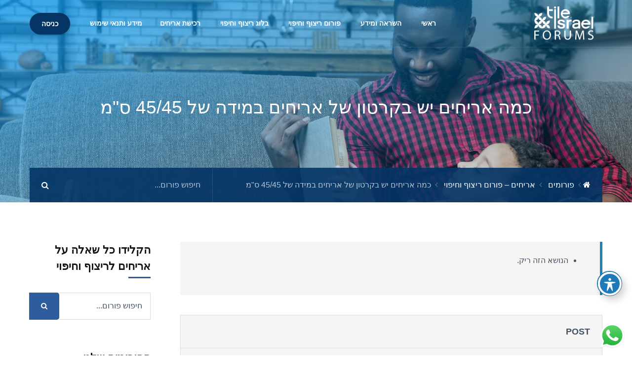

--- FILE ---
content_type: text/html; charset=UTF-8
request_url: https://tileisrael.com/forums/topic/339633/
body_size: 18621
content:
<!DOCTYPE html>
<html dir="rtl" lang="he-IL" class="no-js">
<head>
<meta charset="UTF-8">
<meta name="viewport" content="width=device-width, height=device-height, initial-scale=1.0, maximum-scale=1.0, user-scalable=no, shrink-to-fit=no"/>
<link rel="profile" href="http://gmpg.org/xfn/11">
<meta name='robots' content='index, follow, max-image-preview:large, max-snippet:-1, max-video-preview:-1'/>
<title>כמה אריחים יש בקרטון של אריחים במידה של 45/45 ס&quot;מ - קהילת ריצוף וחיפוי | מאגר מידע מתקדם על אריחים, ריצופים וחיפויים - Tile Israel</title>
<link rel="canonical" href="https://tileisrael.com/forums/topic/339633/"/>
<meta property="og:locale" content="he_IL"/>
<meta property="og:type" content="article"/>
<meta property="og:title" content="כמה אריחים יש בקרטון של אריחים במידה של 45/45 ס&quot;מ"/>
<meta property="og:description" content="כמה אריחים יש בקרטון של אריחים במידה ?של 45/45 ס&quot;מ"/>
<meta property="og:url" content="https://tileisrael.com/forums/topic/339633/"/>
<meta property="og:site_name" content="קהילת ריצוף וחיפוי | מאגר מידע מתקדם על אריחים, ריצופים וחיפויים - Tile Israel"/>
<meta property="article:modified_time" content="2019-11-06T14:44:14+00:00"/>
<meta name="twitter:card" content="summary_large_image"/>
<script type="application/ld+json" class="yoast-schema-graph">{"@context":"https://schema.org","@graph":[{"@type":"WebPage","@id":"https://tileisrael.com/forums/topic/339633/","url":"https://tileisrael.com/forums/topic/339633/","name":"כמה אריחים יש בקרטון של אריחים במידה של 45/45 ס&quot;מ - קהילת ריצוף וחיפוי | מאגר מידע מתקדם על אריחים, ריצופים וחיפויים - Tile Israel","isPartOf":{"@id":"https://tileisrael.com/#website"},"datePublished":"2019-11-06T11:12:26+00:00","dateModified":"2019-11-06T14:44:14+00:00","breadcrumb":{"@id":"https://tileisrael.com/forums/topic/339633/#breadcrumb"},"inLanguage":"he-IL","potentialAction":[{"@type":"ReadAction","target":["https://tileisrael.com/forums/topic/339633/"]}]},{"@type":"BreadcrumbList","@id":"https://tileisrael.com/forums/topic/339633/#breadcrumb","itemListElement":[{"@type":"ListItem","position":1,"name":"דף הבית","item":"https://tileisrael.com/"},{"@type":"ListItem","position":2,"name":"דיונים","item":"https://tileisrael.com/topics/"},{"@type":"ListItem","position":3,"name":"אריחים &#8211; פורום ריצוף וחיפוי","item":"https://tileisrael.com/forums/forum/tiles/"},{"@type":"ListItem","position":4,"name":"כמה אריחים יש בקרטון של אריחים במידה של 45/45 ס&quot;מ"}]},{"@type":"WebSite","@id":"https://tileisrael.com/#website","url":"https://tileisrael.com/","name":"קהילת ריצוף וחיפוי | מאגר מידע מתקדם על אריחים, ריצופים וחיפויים - Tile Israel","description":"רכישת אריחים, ריצופים וחיפויים אונליין בצורה קלה ומשתלמת, פורומים מקצועיים ומאגר תכנים עשיר וחינמי ללמידה על אריחים, קרמיקה וגרניט פורצלן | Tile Israel","publisher":{"@id":"https://tileisrael.com/#organization"},"potentialAction":[{"@type":"SearchAction","target":{"@type":"EntryPoint","urlTemplate":"https://tileisrael.com/?s={search_term_string}"},"query-input":"required name=search_term_string"}],"inLanguage":"he-IL"},{"@type":"Organization","@id":"https://tileisrael.com/#organization","name":"קהילת ריצוף וחיפוי | מאגר מידע מתקדם על אריחים, ריצופים וחיפויים - Tile Israel","url":"https://tileisrael.com/","logo":{"@type":"ImageObject","inLanguage":"he-IL","@id":"https://tileisrael.com/#/schema/logo/image/","url":"https://tileisrael.com/wp-content/uploads/2020/08/logo-new-white-for-forum.png","contentUrl":"https://tileisrael.com/wp-content/uploads/2020/08/logo-new-white-for-forum.png","width":650,"height":360,"caption":"קהילת ריצוף וחיפוי | מאגר מידע מתקדם על אריחים, ריצופים וחיפויים - Tile Israel"},"image":{"@id":"https://tileisrael.com/#/schema/logo/image/"}}]}</script>
<link rel='dns-prefetch' href='//www.googletagmanager.com'/>
<link rel='dns-prefetch' href='//fonts.googleapis.com'/>
<link rel="alternate" type="application/rss+xml" title="קהילת ריצוף וחיפוי | מאגר מידע מתקדם על אריחים, ריצופים וחיפויים - Tile Israel &laquo; פיד‏" href="https://tileisrael.com/feed/"/>
<link rel="alternate" type="application/rss+xml" title="קהילת ריצוף וחיפוי | מאגר מידע מתקדם על אריחים, ריצופים וחיפויים - Tile Israel &laquo; פיד תגובות‏" href="https://tileisrael.com/comments/feed/"/>
<link rel="alternate" type="application/rss+xml" title="קהילת ריצוף וחיפוי | מאגר מידע מתקדם על אריחים, ריצופים וחיפויים - Tile Israel &laquo; פיד תגובות של כמה אריחים יש בקרטון של אריחים במידה של 45/45 ס&quot;מ" href="https://tileisrael.com/forums/topic/339633/feed/"/>
<style>.ht_ctc_chat_greetings_box :not(ul):not(ol){padding:0;margin:0}.ht_ctc_chat_greetings_box ul,.ht_ctc_chat_greetings_box ol{margin-top:0;margin-bottom:0}.ctc_g_content,.ctc_g_sentbutton,.ctc_g_bottom{margin-top:-.9px!important}@media only screen and (max-width: 420px){.ht_ctc_greetings.ctc_m_full_width{position:fixed!important;bottom:0!important;right:0!important}.ht_ctc_greetings.ctc_m_full_width .ht_ctc_chat_greetings_box{position:unset!important;margin:7px!important;width:calc(100vw - 14px)!important}.ht_ctc_greetings.ctc_m_full_width .ctc_g_message_box{width:calc(100% - 45px)!important}}</style>
<style id='wp-emoji-styles-inline-css'>img.wp-smiley, img.emoji{display:inline !important;border:none !important;box-shadow:none !important;height:1em !important;width:1em !important;margin:0 0.07em !important;vertical-align:-0.1em !important;background:none !important;padding:0 !important;}</style>
<link rel="stylesheet" type="text/css" href="//tileisrael.com/wp-content/cache/wpfc-minified/31k7g38c/4kmdh.css" media="all"/>
<style id='classic-theme-styles-inline-css'>.wp-block-button__link{color:#fff;background-color:#32373c;border-radius:9999px;box-shadow:none;text-decoration:none;padding:calc(.667em + 2px) calc(1.333em + 2px);font-size:1.125em}.wp-block-file__button{background:#32373c;color:#fff;text-decoration:none}</style>
<style id='global-styles-inline-css'>body{--wp--preset--color--black:#000000;--wp--preset--color--cyan-bluish-gray:#abb8c3;--wp--preset--color--white:#ffffff;--wp--preset--color--pale-pink:#f78da7;--wp--preset--color--vivid-red:#cf2e2e;--wp--preset--color--luminous-vivid-orange:#ff6900;--wp--preset--color--luminous-vivid-amber:#fcb900;--wp--preset--color--light-green-cyan:#7bdcb5;--wp--preset--color--vivid-green-cyan:#00d084;--wp--preset--color--pale-cyan-blue:#8ed1fc;--wp--preset--color--vivid-cyan-blue:#0693e3;--wp--preset--color--vivid-purple:#9b51e0;--wp--preset--gradient--vivid-cyan-blue-to-vivid-purple:linear-gradient(135deg,rgba(6,147,227,1) 0%,rgb(155,81,224) 100%);--wp--preset--gradient--light-green-cyan-to-vivid-green-cyan:linear-gradient(135deg,rgb(122,220,180) 0%,rgb(0,208,130) 100%);--wp--preset--gradient--luminous-vivid-amber-to-luminous-vivid-orange:linear-gradient(135deg,rgba(252,185,0,1) 0%,rgba(255,105,0,1) 100%);--wp--preset--gradient--luminous-vivid-orange-to-vivid-red:linear-gradient(135deg,rgba(255,105,0,1) 0%,rgb(207,46,46) 100%);--wp--preset--gradient--very-light-gray-to-cyan-bluish-gray:linear-gradient(135deg,rgb(238,238,238) 0%,rgb(169,184,195) 100%);--wp--preset--gradient--cool-to-warm-spectrum:linear-gradient(135deg,rgb(74,234,220) 0%,rgb(151,120,209) 20%,rgb(207,42,186) 40%,rgb(238,44,130) 60%,rgb(251,105,98) 80%,rgb(254,248,76) 100%);--wp--preset--gradient--blush-light-purple:linear-gradient(135deg,rgb(255,206,236) 0%,rgb(152,150,240) 100%);--wp--preset--gradient--blush-bordeaux:linear-gradient(135deg,rgb(254,205,165) 0%,rgb(254,45,45) 50%,rgb(107,0,62) 100%);--wp--preset--gradient--luminous-dusk:linear-gradient(135deg,rgb(255,203,112) 0%,rgb(199,81,192) 50%,rgb(65,88,208) 100%);--wp--preset--gradient--pale-ocean:linear-gradient(135deg,rgb(255,245,203) 0%,rgb(182,227,212) 50%,rgb(51,167,181) 100%);--wp--preset--gradient--electric-grass:linear-gradient(135deg,rgb(202,248,128) 0%,rgb(113,206,126) 100%);--wp--preset--gradient--midnight:linear-gradient(135deg,rgb(2,3,129) 0%,rgb(40,116,252) 100%);--wp--preset--font-size--small:13px;--wp--preset--font-size--medium:20px;--wp--preset--font-size--large:36px;--wp--preset--font-size--x-large:42px;--wp--preset--spacing--20:0.44rem;--wp--preset--spacing--30:0.67rem;--wp--preset--spacing--40:1rem;--wp--preset--spacing--50:1.5rem;--wp--preset--spacing--60:2.25rem;--wp--preset--spacing--70:3.38rem;--wp--preset--spacing--80:5.06rem;--wp--preset--shadow--natural:6px 6px 9px rgba(0, 0, 0, 0.2);--wp--preset--shadow--deep:12px 12px 50px rgba(0, 0, 0, 0.4);--wp--preset--shadow--sharp:6px 6px 0px rgba(0, 0, 0, 0.2);--wp--preset--shadow--outlined:6px 6px 0px -3px rgba(255, 255, 255, 1), 6px 6px rgba(0, 0, 0, 1);--wp--preset--shadow--crisp:6px 6px 0px rgba(0, 0, 0, 1);}:where(.is-layout-flex){gap:0.5em;}:where(.is-layout-grid){gap:0.5em;}body .is-layout-flex{display:flex;}body .is-layout-flex{flex-wrap:wrap;align-items:center;}body .is-layout-flex > *{margin:0;}body .is-layout-grid{display:grid;}body .is-layout-grid > *{margin:0;}:where(.wp-block-columns.is-layout-flex){gap:2em;}:where(.wp-block-columns.is-layout-grid){gap:2em;}:where(.wp-block-post-template.is-layout-flex){gap:1.25em;}:where(.wp-block-post-template.is-layout-grid){gap:1.25em;}.has-black-color{color:var(--wp--preset--color--black) !important;}.has-cyan-bluish-gray-color{color:var(--wp--preset--color--cyan-bluish-gray) !important;}.has-white-color{color:var(--wp--preset--color--white) !important;}.has-pale-pink-color{color:var(--wp--preset--color--pale-pink) !important;}.has-vivid-red-color{color:var(--wp--preset--color--vivid-red) !important;}.has-luminous-vivid-orange-color{color:var(--wp--preset--color--luminous-vivid-orange) !important;}.has-luminous-vivid-amber-color{color:var(--wp--preset--color--luminous-vivid-amber) !important;}.has-light-green-cyan-color{color:var(--wp--preset--color--light-green-cyan) !important;}.has-vivid-green-cyan-color{color:var(--wp--preset--color--vivid-green-cyan) !important;}.has-pale-cyan-blue-color{color:var(--wp--preset--color--pale-cyan-blue) !important;}.has-vivid-cyan-blue-color{color:var(--wp--preset--color--vivid-cyan-blue) !important;}.has-vivid-purple-color{color:var(--wp--preset--color--vivid-purple) !important;}.has-black-background-color{background-color:var(--wp--preset--color--black) !important;}.has-cyan-bluish-gray-background-color{background-color:var(--wp--preset--color--cyan-bluish-gray) !important;}.has-white-background-color{background-color:var(--wp--preset--color--white) !important;}.has-pale-pink-background-color{background-color:var(--wp--preset--color--pale-pink) !important;}.has-vivid-red-background-color{background-color:var(--wp--preset--color--vivid-red) !important;}.has-luminous-vivid-orange-background-color{background-color:var(--wp--preset--color--luminous-vivid-orange) !important;}.has-luminous-vivid-amber-background-color{background-color:var(--wp--preset--color--luminous-vivid-amber) !important;}.has-light-green-cyan-background-color{background-color:var(--wp--preset--color--light-green-cyan) !important;}.has-vivid-green-cyan-background-color{background-color:var(--wp--preset--color--vivid-green-cyan) !important;}.has-pale-cyan-blue-background-color{background-color:var(--wp--preset--color--pale-cyan-blue) !important;}.has-vivid-cyan-blue-background-color{background-color:var(--wp--preset--color--vivid-cyan-blue) !important;}.has-vivid-purple-background-color{background-color:var(--wp--preset--color--vivid-purple) !important;}.has-black-border-color{border-color:var(--wp--preset--color--black) !important;}.has-cyan-bluish-gray-border-color{border-color:var(--wp--preset--color--cyan-bluish-gray) !important;}.has-white-border-color{border-color:var(--wp--preset--color--white) !important;}.has-pale-pink-border-color{border-color:var(--wp--preset--color--pale-pink) !important;}.has-vivid-red-border-color{border-color:var(--wp--preset--color--vivid-red) !important;}.has-luminous-vivid-orange-border-color{border-color:var(--wp--preset--color--luminous-vivid-orange) !important;}.has-luminous-vivid-amber-border-color{border-color:var(--wp--preset--color--luminous-vivid-amber) !important;}.has-light-green-cyan-border-color{border-color:var(--wp--preset--color--light-green-cyan) !important;}.has-vivid-green-cyan-border-color{border-color:var(--wp--preset--color--vivid-green-cyan) !important;}.has-pale-cyan-blue-border-color{border-color:var(--wp--preset--color--pale-cyan-blue) !important;}.has-vivid-cyan-blue-border-color{border-color:var(--wp--preset--color--vivid-cyan-blue) !important;}.has-vivid-purple-border-color{border-color:var(--wp--preset--color--vivid-purple) !important;}.has-vivid-cyan-blue-to-vivid-purple-gradient-background{background:var(--wp--preset--gradient--vivid-cyan-blue-to-vivid-purple) !important;}.has-light-green-cyan-to-vivid-green-cyan-gradient-background{background:var(--wp--preset--gradient--light-green-cyan-to-vivid-green-cyan) !important;}.has-luminous-vivid-amber-to-luminous-vivid-orange-gradient-background{background:var(--wp--preset--gradient--luminous-vivid-amber-to-luminous-vivid-orange) !important;}.has-luminous-vivid-orange-to-vivid-red-gradient-background{background:var(--wp--preset--gradient--luminous-vivid-orange-to-vivid-red) !important;}.has-very-light-gray-to-cyan-bluish-gray-gradient-background{background:var(--wp--preset--gradient--very-light-gray-to-cyan-bluish-gray) !important;}.has-cool-to-warm-spectrum-gradient-background{background:var(--wp--preset--gradient--cool-to-warm-spectrum) !important;}.has-blush-light-purple-gradient-background{background:var(--wp--preset--gradient--blush-light-purple) !important;}.has-blush-bordeaux-gradient-background{background:var(--wp--preset--gradient--blush-bordeaux) !important;}.has-luminous-dusk-gradient-background{background:var(--wp--preset--gradient--luminous-dusk) !important;}.has-pale-ocean-gradient-background{background:var(--wp--preset--gradient--pale-ocean) !important;}.has-electric-grass-gradient-background{background:var(--wp--preset--gradient--electric-grass) !important;}.has-midnight-gradient-background{background:var(--wp--preset--gradient--midnight) !important;}.has-small-font-size{font-size:var(--wp--preset--font-size--small) !important;}.has-medium-font-size{font-size:var(--wp--preset--font-size--medium) !important;}.has-large-font-size{font-size:var(--wp--preset--font-size--large) !important;}.has-x-large-font-size{font-size:var(--wp--preset--font-size--x-large) !important;}
.wp-block-navigation a:where(:not(.wp-element-button)){color:inherit;}:where(.wp-block-post-template.is-layout-flex){gap:1.25em;}:where(.wp-block-post-template.is-layout-grid){gap:1.25em;}:where(.wp-block-columns.is-layout-flex){gap:2em;}:where(.wp-block-columns.is-layout-grid){gap:2em;}
.wp-block-pullquote{font-size:1.5em;line-height:1.6;}</style>
<link rel="stylesheet" type="text/css" href="//tileisrael.com/wp-content/cache/wpfc-minified/g42ec59f/4kmdh.css" media="all"/>
<link rel="stylesheet" type="text/css" href="//tileisrael.com/wp-content/cache/wpfc-minified/eggs4ciz/4kmdh.css" media="only screen and (max-width: 768px)"/>
<link rel="stylesheet" type="text/css" href="//tileisrael.com/wp-content/cache/wpfc-minified/jy90vlfj/4kmdh.css" media="all"/>
<style id='woocommerce-inline-inline-css'>.woocommerce form .form-row .required{visibility:visible;}</style>
<link rel="stylesheet" type="text/css" href="//tileisrael.com/wp-content/cache/wpfc-minified/qlbcmsme/4kmdh.css" media="all"/>
<style id='tessera-style-inline-css'>#tessera-header-cover{background:linear-gradient(160deg, rgba(0,159,253,0.7) 0, rgba(46,93,159,0) 100%);}body.page-template-homepage #tessera-header-cover,body.page-template-homepage2 #tessera-header-cover{background:linear-gradient(160deg, rgba(46,93,159,0.9) 0, rgba(0,159,253,0.8) 100%);}@media screen and (min-width:1481px){body.page-template-homepage #tessera-page-title,body.page-template-homepage2 #tessera-page-title {padding-top:160px;padding-bottom:200px;}}@media screen and (max-width:1480px){body.page-template-homepage #tessera-page-title,body.page-template-homepage2 #tessera-page-title {padding-top:100px;padding-bottom:220px;}}@media screen and (max-width:575px){body.page-template-homepage #tessera-page-title,body.page-template-homepage2 #tessera-page-title {padding-top:50px;padding-bottom:120px;}}</style>
<link rel="stylesheet" type="text/css" href="//tileisrael.com/wp-content/cache/wpfc-minified/87c6u8w1/4kmmk.css" media="all"/>
<script src="https://www.googletagmanager.com/gtag/js?id=UA-151577848-1" id="google_gtagjs-js" async></script>
<link rel="https://api.w.org/" href="https://tileisrael.com/wp-json/"/><link rel="EditURI" type="application/rsd+xml" title="RSD" href="https://tileisrael.com/xmlrpc.php?rsd"/>
<meta name="generator" content="WordPress 6.5.5"/>
<meta name="generator" content="WooCommerce 7.5.1"/>
<link rel='shortlink' href='https://tileisrael.com/?p=1073'/>
<link rel="alternate" type="application/json+oembed" href="https://tileisrael.com/wp-json/oembed/1.0/embed?url=https%3A%2F%2Ftileisrael.com%2Fforums%2Ftopic%2F339633%2F"/>
<link rel="alternate" type="text/xml+oembed" href="https://tileisrael.com/wp-json/oembed/1.0/embed?url=https%3A%2F%2Ftileisrael.com%2Fforums%2Ftopic%2F339633%2F&#038;format=xml"/>
<meta name="generator" content="Site Kit by Google 1.99.0"/><link rel="pingback" href="https://tileisrael.com/xmlrpc.php">	<noscript><style>.woocommerce-product-gallery{opacity:1 !important;}</style></noscript>
<meta name="generator" content="Elementor 3.14.1; features: a11y_improvements, additional_custom_breakpoints; settings: css_print_method-external, google_font-enabled, font_display-auto">
<link rel="icon" href="https://tileisrael.com/wp-content/uploads/2020/03/cropped-ICON-32x32.png" sizes="32x32"/>
<link rel="icon" href="https://tileisrael.com/wp-content/uploads/2020/03/cropped-ICON-192x192.png" sizes="192x192"/>
<link rel="apple-touch-icon" href="https://tileisrael.com/wp-content/uploads/2020/03/cropped-ICON-180x180.png"/>
<meta name="msapplication-TileImage" content="https://tileisrael.com/wp-content/uploads/2020/03/cropped-ICON-270x270.png"/>
<style id="kirki-inline-styles">@media screen and (max-width:575px){#tessera-header-menu .navbar-brand{height:80px;}#tessera-header-menu .navbar-brand span{line-height:80px;}#navbar-toggler{line-height:80px;}}#tessera-header-menu .navbar-brand .tessera-logo{padding-top:13px;padding-bottom:13px;}.dropdown-menu{background:#043565;}body.tessera .ui-menu{background:#043565;}#tessera-top-bar-login .btn{background:#043565;}.dropdown-menu .dropdown-menu{background:rgba(4,53,101,0.9);}.tessera-bar{background:rgba(4,53,101,0.9);}#tessera-header{background:#2e5d9f;background-color:#2e5d9f;background-repeat:no-repeat;background-position:center center;background-attachment:scroll;-webkit-background-size:cover;-moz-background-size:cover;-ms-background-size:cover;-o-background-size:cover;background-size:cover;}#tessera-page-title h1{font-family:-apple-system, BlinkMacSystemFont, "Segoe UI", Roboto, Oxygen-Sans, Ubuntu, Cantarell, "Helvetica Neue", sans-serif;font-weight:400;line-height:1.2;color:#ffffff;}#tessera-page-title p{font-family:-apple-system, BlinkMacSystemFont, "Segoe UI", Roboto, Oxygen-Sans, Ubuntu, Cantarell, "Helvetica Neue", sans-serif;font-weight:400;font-style:italic;line-height:1.8;color:#ffffff;}body.page-template-homepage #tessera-header{background-color:#009ffd;}body.page-template-homepage2 #tessera-header{background-color:#009ffd;}body.page-template-homepage #tessera-page-title h1{font-family:-apple-system, BlinkMacSystemFont, "Segoe UI", Roboto, Oxygen-Sans, Ubuntu, Cantarell, "Helvetica Neue", sans-serif;font-weight:400;line-height:1.2;color:#ffffff;}body.page-template-homepage2 #tessera-page-title h1{font-family:-apple-system, BlinkMacSystemFont, "Segoe UI", Roboto, Oxygen-Sans, Ubuntu, Cantarell, "Helvetica Neue", sans-serif;font-weight:400;line-height:1.2;color:#ffffff;}body.page-template-homepage #tessera-page-title p{font-family:-apple-system, BlinkMacSystemFont, "Segoe UI", Roboto, Oxygen-Sans, Ubuntu, Cantarell, "Helvetica Neue", sans-serif;font-weight:400;font-style:italic;line-height:1.6;color:#ffffff;}body.page-template-homepage2 #tessera-page-title p{font-family:-apple-system, BlinkMacSystemFont, "Segoe UI", Roboto, Oxygen-Sans, Ubuntu, Cantarell, "Helvetica Neue", sans-serif;font-weight:400;font-style:italic;line-height:1.6;color:#ffffff;}body, p{font-family:-apple-system, BlinkMacSystemFont, "Segoe UI", Roboto, Oxygen-Sans, Ubuntu, Cantarell, "Helvetica Neue", sans-serif;font-weight:400;letter-spacing:0px;line-height:1.8;color:#465362;}h1,h2,h3,h4,h5,h6,.h1,.h2,.h3,.h4,.h5,.h6,body.tessera .card-title,body.tessera .card-title a,.card-date{font-family:-apple-system, BlinkMacSystemFont, "Segoe UI", Roboto, Oxygen-Sans, Ubuntu, Cantarell, "Helvetica Neue", sans-serif;font-weight:700;letter-spacing:0px;line-height:1.5;color:#101419;}</style><style id="wpforms-css-vars-root">:root{--wpforms-field-border-radius:3px;--wpforms-field-background-color:#ffffff;--wpforms-field-border-color:rgba( 0, 0, 0, 0.25 );--wpforms-field-text-color:rgba( 0, 0, 0, 0.7 );--wpforms-label-color:rgba( 0, 0, 0, 0.85 );--wpforms-label-sublabel-color:rgba( 0, 0, 0, 0.55 );--wpforms-label-error-color:#d63637;--wpforms-button-border-radius:3px;--wpforms-button-background-color:#066aab;--wpforms-button-text-color:#ffffff;--wpforms-field-size-input-height:43px;--wpforms-field-size-input-spacing:15px;--wpforms-field-size-font-size:16px;--wpforms-field-size-line-height:19px;--wpforms-field-size-padding-h:14px;--wpforms-field-size-checkbox-size:16px;--wpforms-field-size-sublabel-spacing:5px;--wpforms-field-size-icon-size:1;--wpforms-label-size-font-size:16px;--wpforms-label-size-line-height:19px;--wpforms-label-size-sublabel-font-size:14px;--wpforms-label-size-sublabel-line-height:17px;--wpforms-button-size-font-size:17px;--wpforms-button-size-height:41px;--wpforms-button-size-padding-h:15px;--wpforms-button-size-margin-top:10px;}</style>
<script data-wpfc-render="false">var Wpfcll={s:[],osl:0,scroll:false,i:function(){Wpfcll.ss();window.addEventListener('load',function(){window.addEventListener("DOMSubtreeModified",function(e){Wpfcll.osl=Wpfcll.s.length;Wpfcll.ss();if(Wpfcll.s.length > Wpfcll.osl){Wpfcll.ls(false);}},false);Wpfcll.ls(true);});window.addEventListener('scroll',function(){Wpfcll.scroll=true;Wpfcll.ls(false);});window.addEventListener('resize',function(){Wpfcll.scroll=true;Wpfcll.ls(false);});window.addEventListener('click',function(){Wpfcll.scroll=true;Wpfcll.ls(false);});},c:function(e,pageload){var w=document.documentElement.clientHeight || body.clientHeight;var n=0;if(pageload){n=0;}else{n=(w > 800) ? 800:200;n=Wpfcll.scroll ? 800:n;}var er=e.getBoundingClientRect();var t=0;var p=e.parentNode;if(typeof p.getBoundingClientRect=="undefined"){var pr=false;}else{var pr=p.getBoundingClientRect();}if(er.x==0 && er.y==0){for(var i=0;i < 10;i++){if(p){if(pr.x==0 && pr.y==0){p=p.parentNode;if(typeof p.getBoundingClientRect=="undefined"){pr=false;}else{pr=p.getBoundingClientRect();}}else{t=pr.top;break;}}};}else{t=er.top;}if(w - t+n > 0){return true;}return false;},r:function(e,pageload){var s=this;var oc,ot;try{oc=e.getAttribute("data-wpfc-original-src");ot=e.getAttribute("data-wpfc-original-srcset");if(s.c(e,pageload)){if(oc || ot){if(e.tagName=="DIV" || e.tagName=="A"){e.style.backgroundImage="url("+oc+")";e.removeAttribute("data-wpfc-original-src");e.removeAttribute("data-wpfc-original-srcset");e.removeAttribute("onload");}else{if(oc){e.setAttribute('src',oc);}if(ot){e.setAttribute('srcset',ot);}e.removeAttribute("data-wpfc-original-src");e.removeAttribute("data-wpfc-original-srcset");e.removeAttribute("onload");if(e.tagName=="IFRAME"){e.onload=function(){if(typeof window.jQuery !="undefined"){if(jQuery.fn.fitVids){jQuery(e).parent().fitVids({customSelector:"iframe[src]"});}}var s=e.getAttribute("src").match(/templates\/youtube\.html\#(.+)/);var y="https://www.youtube.com/embed/";if(s){try{var i=e.contentDocument || e.contentWindow;if(i.location.href=="about:blank"){e.setAttribute('src',y+s[1]);}}catch(err){e.setAttribute('src',y+s[1]);}}}}}}else{if(e.tagName=="NOSCRIPT"){if(jQuery(e).attr("data-type")=="wpfc"){e.removeAttribute("data-type");jQuery(e).after(jQuery(e).text());}}}}}catch(error){console.log(error);console.log("==>",e);}},ss:function(){var i=Array.prototype.slice.call(document.getElementsByTagName("img"));var f=Array.prototype.slice.call(document.getElementsByTagName("iframe"));var d=Array.prototype.slice.call(document.getElementsByTagName("div"));var a=Array.prototype.slice.call(document.getElementsByTagName("a"));var n=Array.prototype.slice.call(document.getElementsByTagName("noscript"));this.s=i.concat(f).concat(d).concat(a).concat(n);},ls:function(pageload){var s=this;[].forEach.call(s.s,function(e,index){s.r(e,pageload);});}};document.addEventListener('DOMContentLoaded',function(){wpfci();});function wpfci(){Wpfcll.i();}</script>
</head>
<body class="topic bbpress no-js rtl topic-template-default single single-topic postid-1073 wp-custom-logo theme-tessera acwp-readable-arial woocommerce-no-js tessera elementor-default elementor-kit-2247"><header id="tessera-header" class="tessera-bbpress-header" data-img="https://tileisrael.com/wp-content/uploads/2020/08/46523.webp">
<div id="tessera-header-wrapper">
<nav id="tessera-header-menu" class="navbar navbar-expand-lg">
<div class="container">
<div itemscope itemtype="http://schema.org/Brand"> <a href="https://tileisrael.com/" class="navbar-brand" rel="home"><img width="650" height="360" src="https://tileisrael.com/wp-content/uploads/2020/08/logo-new-white-for-forum.png" class="tessera-logo" alt="קהילת ריצוף וחיפוי | מאגר מידע מתקדם על אריחים, ריצופים וחיפויים &#8211; Tile Israel" decoding="async" fetchpriority="high" srcset="https://tileisrael.com/wp-content/uploads/2020/08/logo-new-white-for-forum.png 650w, https://tileisrael.com/wp-content/uploads/2020/08/logo-new-white-for-forum-300x166.png 300w" sizes="(max-width: 650px) 100vw, 650px"/></a></div><div id="navbar-toggler" class="navbar-toggler collapsed" role="button" data-toggle="collapse" data-target="#tessera-main-menu" aria-controls="tessera-main-menu" aria-expanded="false" aria-label="Toggle Navigation"> <span class="fa fa-bars"></span></div><div id="tessera-main-menu" class="collapse navbar-collapse"><div id="tessera-collapse-close"><button type="button" class="navbar-toggler" data-toggle="collapse" data-target="#tessera-main-menu" aria-controls="tessera-main-menu" aria-expanded="false" aria-label="Toggle Navigation"><i class="fa fa-times-circle"></i></button></div><ul id="menu-main-menu" class="navbar-nav navbar-nav-hover ml-lg-auto"><li id="menu-item-221" class="menu-item menu-item-type-post_type menu-item-object-page menu-item-home menu-item-221 nav-item"> <a class="nav-link" href="https://tileisrael.com/">ראשי</a></li>
<li id="menu-item-6517" class="menu-item menu-item-type-post_type menu-item-object-page menu-item-has-children menu-item-6517 nav-item dropdown"> <a class="nav-link dropdown-toggle" href="https://tileisrael.com/inspiration/" data-toggle="dropdown" aria-haspopup="true" aria-expanded="false">השראה ומידע</a> <div class="dropdown-menu dropdown-menu-right" role="menu"> <a class="dropdown-item" href="https://tileisrael.com/inspiration/">השראה</a><a class="dropdown-item" href="https://tileisrael.com/?s=tile+manufacturers&#038;post_type=">יצרני אריחים | יצרני קרמיקה וגרניט פורצלן</a></div></li>
<li id="menu-item-231" class="menu-item menu-item-type-post_type menu-item-object-page menu-item-has-children menu-item-231 nav-item dropdown"> <a class="nav-link dropdown-toggle" href="https://tileisrael.com/support-forum-tiles/" data-toggle="dropdown" aria-haspopup="true" aria-expanded="false">פורום ריצוף וחיפוי</a> <div class="dropdown-menu dropdown-menu-right" role="menu"> <a class="dropdown-item" href="https://tileisrael.com/forums/">כל הפורומים</a><a class="dropdown-item" href="https://tileisrael.com/forums/forum/tiles/">פורום אריחים לריצוף וחיפוי</a><a class="dropdown-item" href="https://tileisrael.com/forums/forum/ceramic/">פורום קרמיקה</a><a class="dropdown-item" href="https://tileisrael.com/forums/forum/privateimport/">פורום יבוא אישי</a><a class="dropdown-item" href="https://tileisrael.com/forums/forum/decorative-tiles/">פורום אריחים מצוירים</a><a class="dropdown-item" href="https://tileisrael.com/forums/forum/tile-shapes/">פורום אריחים צורניים</a><a class="dropdown-item" href="https://tileisrael.com/forums/forum/brick/">פורום בריקים</a><a class="dropdown-item" href="https://tileisrael.com/forums/forum/tiles-prodcuts/">פורום ניקוי אריחים וחומרים</a><a class="dropdown-item" href="https://tileisrael.com/forums/forum/find-your-tile/">פורום איתור אריחים</a><a class="dropdown-item" href="https://tileisrael.com/forums/forum/feedback-suggestion/">פורום חווית אישיות</a></div></li>
<li id="menu-item-521" class="menu-item menu-item-type-post_type menu-item-object-page menu-item-has-children menu-item-521 nav-item dropdown"> <a class="nav-link dropdown-toggle" href="https://tileisrael.com/blog-sidebar/" data-toggle="dropdown" aria-haspopup="true" aria-expanded="false">בלוג ריצוף וחיפוי</a> <div class="dropdown-menu dropdown-menu-right" role="menu"> <a class="dropdown-item" href="https://tileisrael.com/blog-sidebar/">כל הכתבות</a><a class="dropdown-toggle dropdown-item" href="https://tileisrael.com" data-toggle="dropdown" aria-haspopup="true" aria-expanded="false">ניקוי אריחים</a> <div class="dropdown-menu dropdown-menu-right" role="menu"> <a class="dropdown-item" href="https://tileisrael.com/?s=%D7%9E%D7%93%D7%A8%D7%99%D7%9A+%D7%A0%D7%99%D7%A7%D7%95%D7%99+%D7%90%D7%A8%D7%99%D7%97%D7%99%D7%9D&#038;post_type=">מדריכים לניקוי אריחים</a><a class="dropdown-item" href="https://tileisrael.com/forums/search/%D7%A0%D7%99%D7%A7%D7%95%D7%99+%D7%90%D7%A8%D7%99%D7%97%D7%99%D7%9D/">דיונים על ניקוי אריחים</a></div><a class="dropdown-item" href="https://tileisrael.com/category/%d7%90%d7%a8%d7%99%d7%97%d7%99%d7%9d/">אריחים</a><a class="dropdown-item" href="https://tileisrael.com/category/floor/">ריצוף</a><a class="dropdown-item" href="https://tileisrael.com/category/covering/">חיפוי</a><a class="dropdown-item" href="https://tileisrael.com/category/%d7%a8%d7%99%d7%a6%d7%95%d7%a3-%d7%95%d7%97%d7%99%d7%a4%d7%95%d7%99/">ריצוף וחיפוי</a><a class="dropdown-item" href="https://tileisrael.com/category/%d7%a7%d7%a8%d7%9e%d7%99%d7%a7%d7%94/">קרמיקה</a><a class="dropdown-item" href="https://tileisrael.com/category/guide/">מדריכי ריצוף וחיפוי</a><a class="dropdown-item" href="https://tileisrael.com/category/%d7%90%d7%93%d7%a8%d7%99%d7%9b%d7%9c%d7%99%d7%9d/">אדריכלים</a></div></li>
<li id="menu-item-646" class="menu-item menu-item-type-custom menu-item-object-custom menu-item-has-children menu-item-646 nav-item dropdown"> <a class="nav-link dropdown-toggle" href="https://tile.co.il" data-toggle="dropdown" aria-haspopup="true" aria-expanded="false">רכישת אריחים</a> <div class="dropdown-menu dropdown-menu-right" role="menu"> <a class="dropdown-item" href="https://tileisrael.com/product-category/decorative-tiles/">אריחים מצוירים</a><a class="dropdown-toggle dropdown-item" href="https://tileisrael.com/product-tag/tiles-for-your-home/" data-toggle="dropdown" aria-haspopup="true" aria-expanded="false">פורצלן לריצוף כל הבית</a> <div class="dropdown-menu dropdown-menu-right" role="menu"> <a class="dropdown-item" href="https://tileisrael.com/product-tag/tiles-for-your-home/">פורצלן בכל המידות</a><a class="dropdown-item" href="https://tileisrael.com/product-tag/120-120-home-porcelain/">פורצלן 120/120 ס&quot;מ</a><a class="dropdown-item" href="https://tileisrael.com/product-tag/home-porcelain-100-100/">פורצלן 100/100 ס&quot;מ</a><a class="dropdown-item" href="https://tileisrael.com/product-tag/home-porcelain-90-90/">פורצלן 90/90 ס&quot;מ</a><a class="dropdown-item" href="https://tileisrael.com/product-tag/home-porcelain-80-80/">פורצלן 80/80 ס&quot;מ</a><a class="dropdown-item" href="https://tileisrael.com/product-tag/home-porcelain-60-60/">פורצלן 60/60 ס&quot;מ</a><a class="dropdown-item" href="https://tileisrael.com/product-tag/home-porcelan-60-120/">פורצלן 60/120 ס&quot;מ</a></div><a class="dropdown-toggle dropdown-item" href="https://tileisrael.com/product-category/%d7%90%d7%a8%d7%99%d7%97%d7%99-%d7%9e%d7%98%d7%91%d7%97-%d7%95%d7%90%d7%a8%d7%99%d7%97%d7%99%d7%9d-%d7%a6%d7%95%d7%a8%d7%a0%d7%99%d7%99%d7%9d/" data-toggle="dropdown" aria-haspopup="true" aria-expanded="false">אריחים מטבח ואריחים צורניים</a> <div class="dropdown-menu dropdown-menu-right" role="menu"> <a class="dropdown-item" href="https://tileisrael.com/product-category/ceramics-for-kitchen/">קרמיקה למטבח</a></div><a class="dropdown-item" href="https://tileisrael.com/product-category/ceramica-parquet/">קרמיקה דמוי פרקט</a><a class="dropdown-item" href="https://tileisrael.com/product-category/xl-tiles/">אריחי XXL</a><a class="dropdown-item" href="https://tileisrael.com/product-category/wall-ceramic-tile/">קרמיקה ופורצלן לחיפוי</a><a class="dropdown-item" href="https://tileisrael.com/shop/">ריצוף וחיפוי | כל האריחים והמוצרים</a><a class="dropdown-item" href="https://tileisrael.com/product-category/natural-stone-flooring/">ריצוף חוץ פורצלן ואבן טבעית</a><a class="dropdown-item" href="https://tileisrael.com/product-category/brick-stone/">בריקים</a><a class="dropdown-item" href="https://tile.co.il">רכישת ריצוף Tile.co.il</a></div></li>
<li id="menu-item-1493" class="menu-item menu-item-type-post_type menu-item-object-page menu-item-has-children menu-item-1493 nav-item dropdown"> <a class="nav-link dropdown-toggle" href="https://tileisrael.com/contact/" data-toggle="dropdown" aria-haspopup="true" aria-expanded="false">מידע ותנאי שימוש</a> <div class="dropdown-menu dropdown-menu-right" role="menu"> <a class="dropdown-item" href="https://tileisrael.com/contact/">צור קשר</a><a class="dropdown-item" href="https://tileisrael.com/%d7%aa%d7%a0%d7%90%d7%99-%d7%a9%d7%99%d7%9e%d7%95%d7%a9-%d7%91%d7%90%d7%aa%d7%a8-%d7%98%d7%99%d7%99%d7%9c-%d7%99%d7%a9%d7%a8%d7%90%d7%9c/">תנאי השימוש באתר</a></div></li>
</ul></div><div id="tessera-header-btns">
<div id="tessera-top-bar-login"> <a id="tessera-top-bar-btn" href="https://tileisrael.com/register/" data-toggle="modal" data-target="#tessera-loginform" class="btn"> כניסה </a></div></div></div></nav>        <div id="tessera-page-title" class="container"> <h1>כמה אריחים יש בקרטון של אריחים במידה של 45/45 ס&quot;מ</h1></div></div><div id="tessera-header-cover"></div><div id="tessera-bar-wrapper" class="container tessera-bbpress-search-bar">
<div class="tessera-bar-inner">
<div class="tessera-bar">
<div class="tessera-bar-left"> <ol class="breadcrumb"><li class="breadcrumb-item"><a href="https://tileisrael.com" class="bbp-breadcrumb-home"><i class="fa fa-home"></i></a> <span class="bbp-breadcrumb-sep"> </span> </li><li class="breadcrumb-item"><a href="https://tileisrael.com/forums/" class="bbp-breadcrumb-root">פורומים</a> <span class="bbp-breadcrumb-sep"> </span> </li><li class="breadcrumb-item"><a href="https://tileisrael.com/forums/forum/tiles/" class="bbp-breadcrumb-forum">אריחים &#8211; פורום ריצוף וחיפוי</a> <span class="bbp-breadcrumb-sep"> </span> </li><li class="breadcrumb-item"><span class="bbp-breadcrumb-current">כמה אריחים יש בקרטון של אריחים במידה של 45/45 ס&quot;מ</span></li></ol></div><div class="tessera-bar-right">
<div id="tessera-bar-search" tabindex="0">
<form class="ui-front" role="search" method="get" id="bbp-header-search-form" action="https://tileisrael.com/forums/search/">
<div class="input-group">
<input type="hidden" name="action" value="bbp-search-request" />
<input tabindex="101" type="text" value="" name="bbp_search" class="form-control" placeholder="חיפוש פורום..." />
<div class="input-group-append"> <button type="submit" class="btn"><i class="fa fa-search"></i></button></div></div></form></div></div></div></div></div></header>
<main id="tessera-main-wrapper">
<div class="container">
<div class="row">    
<div class="col-12 col-xl-9">    
<div id="bbpress-forums">
<div class="bbp-template-notice info"><ul><li class="bbp-topic-description">הנושא הזה ריק.</li></ul></div><ul class="tessera-replies-bar">
<li class="tessera-replies-title"> Post </li>
<li class="tessera-replies-links"> <span class="tessera-replies-subscription"></span> <span class="tessera-replies-favorites"></span> </li>
</ul>
<ul id="topic-1073-lead" class="forums bbp-lead">
<li>
<div id="post-1073" class="loop-item--1 user-id-0 bbp-parent-forum-53 even post-1073 topic type-topic status-publish hentry">
<div class="tessera-replies-content-bar"> <ul class="tessera-replies-content-bar-left"> <li> <span class="bbp-topic-post-date"><i class="fa fa-clock-o"></i> נובמבר 6, 2019 בשעה 11:12 am</span> </li> </ul> <ul class="tessera-replies-content-bar-right"> <li> <a class="tessera-get-quote" data-author="איריס" data-quote="tessera-quote-1073" data-url="#" href="#">Quote</a> </li> <li> <a href="https://tileisrael.com/forums/topic/339633/" class="bbp-topic-permalink"><i class="fa fa-chain"></i></a> </li> </ul></div><div class="tessera-replies-wrapper">
<div class="tessera-replies-author">
<div class="tessera-replies-author-img"> <span class="bbp-author-avatar"><img alt='' src='https://secure.gravatar.com/avatar/04cabfe08f61a13a12d748f2ec12535e?s=80&#038;d=mm&#038;r=g' srcset='https://secure.gravatar.com/avatar/04cabfe08f61a13a12d748f2ec12535e?s=160&#038;d=mm&#038;r=g 2x' class='avatar avatar-80 photo' height='80' width='80' loading='lazy' decoding='async'/></span></div><div class="tessera-replies-author-info">
<span class="bbp-author-name">איריס</span><div class="bbp-author-role">אורח</div></div></div><div class="tessera-replies-content">
<div class="tessera-reply-wrapper">
<div id="tessera-quote-1073" class="tessera-quote-wrapper">כמה אריחים יש בקרטון של אריחים במידה ?של 45/45 ס&quot;מ</div><div class="tessera-forum-signature"></div></div></div></div></div></li>
</ul>
<div class="bbp-pagination">
<div class="bbp-pagination-count">מוצגות 3 תגובות – 1 עד 3 (מתוך 3 סה״כ)</div><div class="bbp-pagination-links"></div></div><ul class="tessera-replies-bar">
<li class="tessera-replies-title"> Replies </li>
<li class="tessera-replies-links"> <span class="tessera-replies-subscription"></span> <span class="tessera-replies-favorites"></span> </li>
</ul>
<ul id="topic-1073-replies" class="forums bbp-replies">
<li>
<div id="post-1088" class="loop-item-0 user-id-0 bbp-parent-forum-53 bbp-parent-topic-1073 bbp-reply-position-1 odd topic-author post-1088 reply type-reply status-publish hentry">
<div class="tessera-replies-content-bar"> <ul class="tessera-replies-content-bar-left"> <li> <span class="bbp-reply-post-date"><i class="fa fa-clock-o"></i> נובמבר 6, 2019 בשעה 2:33 pm</span> </li> </ul> <ul class="tessera-replies-content-bar-right"> <li> <a class="tessera-get-quote" data-author="יגאל" data-quote="tessera-quote-1088" data-url="https://tileisrael.com/forums/topic/339633/#post-1088" href="#">Quote</a> </li> <li> <a href="https://tileisrael.com/forums/topic/339633/#post-1088" class="bbp-reply-permalink"><i class="fa fa-chain"></i></a> </li> </ul></div><div class="tessera-replies-wrapper">
<div class="tessera-replies-author">
<div class="tessera-replies-author-img"> <span class="bbp-author-avatar"><img alt='' src='https://secure.gravatar.com/avatar/56173cf447c3964a775bcc5231e5461e?s=80&#038;d=mm&#038;r=g' srcset='https://secure.gravatar.com/avatar/56173cf447c3964a775bcc5231e5461e?s=160&#038;d=mm&#038;r=g 2x' class='avatar avatar-80 photo' height='80' width='80' loading='lazy' decoding='async'/></span></div><div class="tessera-replies-author-info">
<span class="bbp-author-name">יגאל</span><div class="bbp-author-role">אורח</div></div></div><div class="tessera-replies-content">
<div class="tessera-reply-wrapper">
<div id="tessera-quote-1088" class="tessera-quote-wrapper">משתנה&#8230; כל יצרן והכמות שהוא שם אין איזה כמות קבועה. חוץ מזה, זה תלוי בהרבה משתנים כמו עובי וחיתוך למשל</div><div class="tessera-forum-signature"></div></div></div></div></div><div id="post-1131" class="loop-item-1 user-id-0 bbp-parent-forum-53 bbp-parent-topic-1073 bbp-reply-position-2 even topic-author post-1131 reply type-reply status-publish hentry">
<div class="tessera-replies-content-bar"> <ul class="tessera-replies-content-bar-left"> <li> <span class="bbp-reply-post-date"><i class="fa fa-clock-o"></i> נובמבר 7, 2019 בשעה 9:53 am</span> </li> </ul> <ul class="tessera-replies-content-bar-right"> <li> <a class="tessera-get-quote" data-author="דולב" data-quote="tessera-quote-1131" data-url="https://tileisrael.com/forums/topic/339633/#post-1131" href="#">Quote</a> </li> <li> <a href="https://tileisrael.com/forums/topic/339633/#post-1131" class="bbp-reply-permalink"><i class="fa fa-chain"></i></a> </li> </ul></div><div class="tessera-replies-wrapper">
<div class="tessera-replies-author">
<div class="tessera-replies-author-img"> <span class="bbp-author-avatar"><img onload="Wpfcll.r(this,true);" src="https://tileisrael.com/wp-content/plugins/wp-fastest-cache-premium/pro/images/blank.gif" alt="blank" data-wpfc-original-src='https://secure.gravatar.com/avatar/786945380c510a125b0411f087abf348?s=80&#038;d=mm&#038;r=g' data-wpfc-original-srcset='https://secure.gravatar.com/avatar/786945380c510a125b0411f087abf348?s=160&#038;d=mm&#038;r=g 2x' class='avatar avatar-80 photo' height='80' width='80' loading='lazy' decoding='async'/></span></div><div class="tessera-replies-author-info">
<span class="bbp-author-name">דולב</span><div class="bbp-author-role">אורח</div></div></div><div class="tessera-replies-content">
<div class="tessera-reply-wrapper">
<div id="tessera-quote-1131" class="tessera-quote-wrapper">4 -6 מרצפות בדרך כלל. אם אני לא טועה</p> <p>בהצלחה</p></div><div class="tessera-forum-signature"></div></div></div></div></div><div id="post-1270" class="loop-item-2 user-id-0 bbp-parent-forum-53 bbp-parent-topic-1073 bbp-reply-position-3 odd topic-author post-1270 reply type-reply status-publish hentry">
<div class="tessera-replies-content-bar"> <ul class="tessera-replies-content-bar-left"> <li> <span class="bbp-reply-post-date"><i class="fa fa-clock-o"></i> נובמבר 8, 2019 בשעה 5:13 pm</span> </li> </ul> <ul class="tessera-replies-content-bar-right"> <li> <a class="tessera-get-quote" data-author="יעל" data-quote="tessera-quote-1270" data-url="https://tileisrael.com/forums/topic/339633/#post-1270" href="#">Quote</a> </li> <li> <a href="https://tileisrael.com/forums/topic/339633/#post-1270" class="bbp-reply-permalink"><i class="fa fa-chain"></i></a> </li> </ul></div><div class="tessera-replies-wrapper">
<div class="tessera-replies-author">
<div class="tessera-replies-author-img"> <span class="bbp-author-avatar"><img onload="Wpfcll.r(this,true);" src="https://tileisrael.com/wp-content/plugins/wp-fastest-cache-premium/pro/images/blank.gif" alt="blank" data-wpfc-original-src='https://secure.gravatar.com/avatar/c1bf84f917b98a8a44bb0bf617fba9ce?s=80&#038;d=mm&#038;r=g' data-wpfc-original-srcset='https://secure.gravatar.com/avatar/c1bf84f917b98a8a44bb0bf617fba9ce?s=160&#038;d=mm&#038;r=g 2x' class='avatar avatar-80 photo' height='80' width='80' loading='lazy' decoding='async'/></span></div><div class="tessera-replies-author-info">
<span class="bbp-author-name">יעל</span><div class="bbp-author-role">אורח</div></div></div><div class="tessera-replies-content">
<div class="tessera-reply-wrapper">
<div id="tessera-quote-1270" class="tessera-quote-wrapper">4, 5, 6 שאלה קצת מורכבת זה תלוי ביצרן, במידות, בעובי ובעוד משתנים.</p> <p>בהצלחה</p></div><div class="tessera-forum-signature"></div></div></div></div></div></li>
</ul>
<div class="bbp-pagination">
<div class="bbp-pagination-count">מוצגות 3 תגובות – 1 עד 3 (מתוך 3 סה״כ)</div><div class="bbp-pagination-links"></div></div><div id="no-reply-1073" class="bbp-no-reply">
<div class="bbp-template-notice"> <ul> <li>יש להתחבר למערכת על מנת להגיב.</li> </ul></div><form method="post" action="https://tileisrael.com/googleteam1/" class="bbp-login-form">
<fieldset class="bbp-form">
<legend>התחבר</legend>
<div class="bbp-username"> <label for="user_login">שם משתמש: </label> <input type="text" name="log" value="" size="20" maxlength="100" id="user_login" autocomplete="off" /></div><div class="bbp-password"> <label for="user_pass">סיסמה: </label> <input type="password" name="pwd" value="" size="20" id="user_pass" autocomplete="off" /></div><div class="bbp-remember-me"> <input type="checkbox" name="rememberme" value="forever" id="rememberme" /> <label for="rememberme">זכור אותי</label></div><div class="bbp-submit-wrapper"> <button type="submit" name="user-submit" id="user-submit" class="button submit user-submit">התחבר</button> <input type="hidden" name="user-cookie" value="1" /> <input type="hidden" id="bbp_redirect_to" name="redirect_to" value="https://tileisrael.com/forums/topic/339633/" /><input type="hidden" id="_wpnonce" name="_wpnonce" value="7feee1310e" /><input type="hidden" name="_wp_http_referer" value="/forums/topic/339633/" /></div></fieldset>
</form></div></div><div class="clearfix"></div></div><aside class="col-12 col-xl-3 mt-5 mt-xl-0">
<div id="bbp_search_widget-5" class="widget_display_search tessera-widget"><h5 class="tessera-title-with-border"><span>הקלידו כל שאלה על אריחים לריצוף וחיפוי</span></h5>
<form role="search" method="get" action="https://tileisrael.com/forums/search/">
<div class="input-group">
<input type="hidden" name="action" value="bbp-search-request" />
<input tabindex="102" type="text" value="" name="bbp_search" class="form-control" placeholder="חיפוש פורום..." />
<div class="input-group-append"> <button type="submit" class="btn btn-primary"><i class="fa fa-search"></i></button></div></div></form></div><div id="bbp_forums_widget-1" class="widget_display_forums tessera-widget"><h5 class="tessera-title-with-border"><span>הפורומים שלנו</span></h5> <ul class="bbp-forums-widget"> <li > <a class="bbp-forum-title" href="https://tileisrael.com/forums/forum/tiles/"> אריחים &#8211; פורום ריצוף וחיפוי </a> </li> <li > <a class="bbp-forum-title" href="https://tileisrael.com/forums/forum/ceramic/"> פורום קרמיקה </a> </li> <li class="bbp-forum-widget-current-forum"> <a class="bbp-forum-title" href="https://tileisrael.com/forums/forum/decorative-tiles/"> פורום אריחים מצוירים </a> </li> <li > <a class="bbp-forum-title" href="https://tileisrael.com/forums/forum/tile-shapes/"> פורום אריחים צורניים </a> </li> <li > <a class="bbp-forum-title" href="https://tileisrael.com/forums/forum/tiles-prodcuts/"> ניקוי אריחים | חומרים ושיטות מומלצות לניקוי וחידוש ריצוף חיפוי </a> </li> <li > <a class="bbp-forum-title" href="https://tileisrael.com/forums/forum/find-your-tile/"> פורום איתור אריחים </a> </li> <li > <a class="bbp-forum-title" href="https://tileisrael.com/forums/forum/brick/"> בריקים &#8211; פורום בריקים מפירוק ורטרו </a> </li> <li > <a class="bbp-forum-title" href="https://tileisrael.com/forums/forum/feedback-suggestion/"> חוויות אישיות &#038; עצות יעילות </a> </li> <li > <a class="bbp-forum-title" href="https://tileisrael.com/forums/forum/privateimport/"> יבוא ריצוף וחיפוי &#8211; סרטוני הסברה, טפסים להורדה, מידע וכלים נחוצים, טיפים והמלצות </a> </li> <li > <a class="bbp-forum-title" href="https://tileisrael.com/forums/forum/%d7%a4%d7%95%d7%a8%d7%95%d7%9d-%d7%90%d7%93%d7%a8%d7%99%d7%9b%d7%9c%d7%99%d7%9d-%d7%95%d7%9e%d7%a2%d7%a6%d7%91%d7%99%d7%9d-%d7%a9%d7%90%d7%9c%d7%95%d7%aa-%d7%95%d7%aa%d7%a9%d7%95%d7%91%d7%95%d7%aa/"> פורום אדריכלים ומעצבים | שאלות ותשובות, טיפים והמלצות </a> </li> <li > <a class="bbp-forum-title" href="https://tileisrael.com/forums/forum/beginner-guides-tips/"> התקנה נכונה &#038; טיפים </a> </li> <li > <a class="bbp-forum-title" href="https://tileisrael.com/forums/forum/bricks-forum/"> פורום בריקים לחיפוי מקרמיקה וגרניט פורצלן </a> </li> <li > <a class="bbp-forum-title" href="https://tileisrael.com/forums/forum/tile-illustration/"> הדמיית אריחים 3D | הדמיות ריצוף וחיפוי ברזולוציה גבוהה | Tile Israel </a> </li> </ul></div><div id="bbp_topics_widget-1" class="widget_display_topics tessera-widget"><h5 class="tessera-title-with-border"><span>נושאים פופולריים</span></h5>
<ul class="bbp-topics-widget popular">
<li> <a class="bbp-forum-title" href="https://tileisrael.com/forums/topic/%d7%90%d7%99%d7%96%d7%94-%d7%aa%d7%91%d7%a0%d7%99%d7%95%d7%aa-%d7%90%d7%a4%d7%a9%d7%a8%d7%99%d7%95%d7%aa-%d7%9c%d7%90%d7%a8%d7%99%d7%97%d7%99%d7%9d-%d7%9e%d7%9c%d7%91%d7%a0%d7%99%d7%99%d7%9d-%d7%94/">בריקים לבית &#8211; תבניות אפשריות לאריחים מלבניים ?</a> <div>לפני 4 שנים, 5 חודשים</div></li>
<li> <a class="bbp-forum-title" href="https://tileisrael.com/forums/topic/%d7%aa%d7%97%d7%a0%d7%aa-%d7%93%d7%9c%d7%a7-11-%d7%a8%d7%99%d7%a6%d7%95%d7%a3-%d7%98%d7%9b%d7%a0%d7%99/">תחנת דלק 11 &#8211; ריצוף טכני</a> <div>לפני 3 שנים, 9 חודשים</div></li>
<li> <a class="bbp-forum-title" href="https://tileisrael.com/forums/topic/%d7%90%d7%a8%d7%99%d7%97%d7%99-%d7%9e%d7%a9%d7%99-%d7%9e%d7%96%d7%95%d7%92%d7%92-%d7%90%d7%95-%d7%9e%d7%9c%d7%95%d7%98%d7%a9/">אריחי משי &#8211; מזוגג או מלוטש?</a> <div>לפני 3 שנים, 9 חודשים</div></li>
<li> <a class="bbp-forum-title" href="https://tileisrael.com/forums/topic/%d7%a7%d7%a8%d7%9e%d7%99%d7%a7%d7%94-%d7%9c%d7%9e%d7%98%d7%91%d7%97/">קרמיקה למטבח</a> <div>לפני 3 שנים, 4 חודשים</div></li>
</ul></div></aside></div></div></main>
<div class="clearfix"></div><footer id="tessera-footer">
<div id="footer-widgets">
<div class="container">
<div class="row">
<div class="col-12 col-lg-4 mb-5 mb-lg-0">
<div id="media_image-3" class="widget_media_image tessera-widget"><a href="https://tileisrael.com/forums"><img onload="Wpfcll.r(this,true);" src="https://tileisrael.com/wp-content/plugins/wp-fastest-cache-premium/pro/images/blank.gif" data-wpfc-original-src="https://tileisrael.com/wp-content/uploads/2020/08/logo-new-footer-svg-01-1.svg" class="image wp-image-5901 attachment-full size-full" alt="blank" style="max-width: 100%; height: auto;" decoding="async" loading="lazy"/></a></div><div id="text-1" class="widget_text tessera-widget">			<div class="textwidget"><p>קהילה גדולה של אנשים אשר נמצאים בתהליכי בנייה או שיפוץ. המלצות וביקורות על <a href="https://tile.co.il">אריחים</a> ורצפים.</p> <p>המטרה &#8211; להפוך את ענף הקרמיקה לקל ונגיש יותר</p> <p><span style="font-size: 22px;"><strong><a href="https://tileisrael.com/accessibility-statement">הצהרת נגישות</a></strong></span> </p> <p><a href="https://tileisrael.com/accessibility-statement/"><span style="background-color: #000000;"><img onload="Wpfcll.r(this,true);" src="https://tileisrael.com/wp-content/plugins/wp-fastest-cache-premium/pro/images/blank.gif" loading="lazy" decoding="async" style="float: right;" data-wpfc-original-src="https://storage.googleapis.com/tilelove-bucket/2022/11/int.nagish_logo_z-01-3.svg" alt="blank" width="136" height="136"/></span></a></p></p></div></div><div id="bbp_forums_widget-3" class="widget_display_forums tessera-widget"><h5 class="tessera-title-with-border"><span>פורומים</span></h5> <ul class="bbp-forums-widget"> <li > <a class="bbp-forum-title" href="https://tileisrael.com/forums/forum/tiles/"> אריחים &#8211; פורום ריצוף וחיפוי </a> </li> <li > <a class="bbp-forum-title" href="https://tileisrael.com/forums/forum/ceramic/"> פורום קרמיקה </a> </li> <li > <a class="bbp-forum-title" href="https://tileisrael.com/forums/forum/decorative-tiles/"> פורום אריחים מצוירים </a> </li> <li > <a class="bbp-forum-title" href="https://tileisrael.com/forums/forum/tile-shapes/"> פורום אריחים צורניים </a> </li> <li > <a class="bbp-forum-title" href="https://tileisrael.com/forums/forum/tiles-prodcuts/"> ניקוי אריחים | חומרים ושיטות מומלצות לניקוי וחידוש ריצוף חיפוי </a> </li> <li > <a class="bbp-forum-title" href="https://tileisrael.com/forums/forum/find-your-tile/"> פורום איתור אריחים </a> </li> <li > <a class="bbp-forum-title" href="https://tileisrael.com/forums/forum/brick/"> בריקים &#8211; פורום בריקים מפירוק ורטרו </a> </li> <li > <a class="bbp-forum-title" href="https://tileisrael.com/forums/forum/feedback-suggestion/"> חוויות אישיות &#038; עצות יעילות </a> </li> <li > <a class="bbp-forum-title" href="https://tileisrael.com/forums/forum/privateimport/"> יבוא ריצוף וחיפוי &#8211; סרטוני הסברה, טפסים להורדה, מידע וכלים נחוצים, טיפים והמלצות </a> </li> <li > <a class="bbp-forum-title" href="https://tileisrael.com/forums/forum/%d7%a4%d7%95%d7%a8%d7%95%d7%9d-%d7%90%d7%93%d7%a8%d7%99%d7%9b%d7%9c%d7%99%d7%9d-%d7%95%d7%9e%d7%a2%d7%a6%d7%91%d7%99%d7%9d-%d7%a9%d7%90%d7%9c%d7%95%d7%aa-%d7%95%d7%aa%d7%a9%d7%95%d7%91%d7%95%d7%aa/"> פורום אדריכלים ומעצבים | שאלות ותשובות, טיפים והמלצות </a> </li> <li > <a class="bbp-forum-title" href="https://tileisrael.com/forums/forum/beginner-guides-tips/"> התקנה נכונה &#038; טיפים </a> </li> <li > <a class="bbp-forum-title" href="https://tileisrael.com/forums/forum/bricks-forum/"> פורום בריקים לחיפוי מקרמיקה וגרניט פורצלן </a> </li> <li > <a class="bbp-forum-title" href="https://tileisrael.com/forums/forum/tile-illustration/"> הדמיית אריחים 3D | הדמיות ריצוף וחיפוי ברזולוציה גבוהה | Tile Israel </a> </li> </ul></div></div><div class="col-12 col-lg-4 mb-5 mb-lg-0">
<div id="recent-posts-4" class="widget_recent_entries tessera-widget"> <h5 class="tessera-title-with-border"><span>כתבות אחרונות</span></h5> <ul> <li> <a href="https://tileisrael.com/gluing-tiles/">האם אפשר להדביק אריחים על גבי אריחים אחרים?</a> <span class="post-date">דצמבר 25, 2022</span> </li> <li> <a href="https://tileisrael.com/design-for-the-kids/">בחדר הילדים | צבעים נכונים, ריהוט מומלץ, ריצוף בטיחותי ודגשים שכדאי ליישם</a> <span class="post-date">יולי 3, 2020</span> </li> <li> <a href="https://tileisrael.com/all-about-mosaic-tiles/">הכל על פסיפס ומוזאיקה</a> <span class="post-date">יוני 2, 2020</span> </li> <li> <a href="https://tileisrael.com/keep-on-the-stone/">תחזוקת אבן טבעית &#8211; אבן טרוורטין</a> <span class="post-date">יוני 2, 2020</span> </li> <li> <a href="https://tileisrael.com/clean-your-tiles/">ניקוי אריחים &#8211; איך להוריד גם את הכתמים הקשים ביותר מאריחים</a> <span class="post-date">מאי 29, 2020</span> </li> </ul></div><div id="bbp_replies_widget-4" class="widget_display_replies tessera-widget"><h5 class="tessera-title-with-border"><span>תגובות אחרונות</span></h5> <ul class="bbp-replies-widget"> <li> <a class="bbp-reply-topic-title" href="https://tileisrael.com/forums/topic/%d7%9e%d7%94-%d7%94%d7%94%d7%91%d7%93%d7%9c-%d7%91%d7%99%d7%9f-%d7%90%d7%a8%d7%99%d7%97-%d7%92%d7%a8%d7%a0%d7%99%d7%98-%d7%a4%d7%95%d7%a8%d7%a6%d7%9c%d7%9f-%d7%a4%d7%95%d7%9c-%d7%91%d7%95%d7%93%d7%99/#post-17762" title="&lt;div class=&quot;alert alert-danger&quot;&gt;This reply has been marked as private.&lt;/div&gt;">מה ההבדל בין אריח גרניט פורצלן פול בודי ואריח גרניט פורצלן גלייז גלזורה</a> </li> <li> <a class="bbp-reply-topic-title" href="https://tileisrael.com/forums/topic/%d7%a8%d7%99%d7%a6%d7%95%d7%a3-r10-%d7%a9%d7%a7%d7%9c-%d7%9c%d7%a0%d7%a7%d7%95%d7%aa%d7%95/#post-17755" title="יש דרגות בr10">ריצוף R10 שקל לנקותו</a> </li> <li> <a class="bbp-reply-topic-title" href="https://tileisrael.com/forums/topic/%d7%a7%d7%a8%d7%9e%d7%99%d7%a7%d7%94-%d7%9e%d7%a6%d7%95%d7%99%d7%a8%d7%aa/#post-17510" title="הי, החל מ- 90 ועד 500 שח למטר. תלוי במוצר, ביצרן,&hellip;">קרמיקה מצוירת</a> </li> <li> <a class="bbp-reply-topic-title" href="https://tileisrael.com/forums/topic/%d7%90%d7%a8%d7%99%d7%97%d7%99%d7%9d-%d7%a9%d7%9c-%d7%97%d7%91%d7%a8%d7%aa-%d7%a4%d7%9c%d7%95%d7%a8%d7%99%d7%9d/#post-17508" title="המון תודה">אריחים של חברת פלורים</a> </li> <li> <a class="bbp-reply-topic-title" href="https://tileisrael.com/forums/topic/%d7%90%d7%a8%d7%99%d7%97%d7%99%d7%9d-%d7%a9%d7%9c-%d7%97%d7%91%d7%a8%d7%aa-%d7%a4%d7%9c%d7%95%d7%a8%d7%99%d7%9d/#post-17507" title="איטלקי איטלקי אורגינל! אין יותר איטלקי מזה. כמו פ&hellip;">אריחים של חברת פלורים</a> </li> </ul></div></div><div class="col-12 col-lg-4">
<div id="bbp_search_widget-3" class="widget_display_search tessera-widget"><h5 class="tessera-title-with-border"><span>חיפוש בפורומים</span></h5>
<form role="search" method="get" action="https://tileisrael.com/forums/search/">
<div class="input-group">
<input type="hidden" name="action" value="bbp-search-request" />
<input tabindex="102" type="text" value="" name="bbp_search" class="form-control" placeholder="חיפוש פורום..." />
<div class="input-group-append"> <button type="submit" class="btn btn-primary"><i class="fa fa-search"></i></button></div></div></form></div><div id="bbp_topics_widget-3" class="widget_display_topics tessera-widget"><h5 class="tessera-title-with-border"><span>דיונים אחרונים</span></h5> <ul class="bbp-topics-widget"> <li> <a class="bbp-forum-title" href="https://tileisrael.com/forums/topic/%d7%a7%d7%a8%d7%9e%d7%99%d7%a7%d7%94-%d7%9e%d7%a6%d7%95%d7%99%d7%a8%d7%aa/">קרמיקה מצוירת</a> </li> <li> <a class="bbp-forum-title" href="https://tileisrael.com/forums/topic/%d7%90%d7%a8%d7%99%d7%97%d7%99%d7%9d-%d7%a9%d7%9c-%d7%97%d7%91%d7%a8%d7%aa-%d7%a4%d7%9c%d7%95%d7%a8%d7%99%d7%9d/">אריחים של חברת פלורים</a> </li> <li> <a class="bbp-forum-title" href="https://tileisrael.com/forums/topic/%d7%90%d7%a8%d7%99%d7%97%d7%99%d7%9d-%d7%a2%d7%9d-%d7%a4%d7%99%d7%a6%d7%95%d7%a6%d7%99%d7%9d-%d7%91%d7%a9%d7%9b%d7%91%d7%94-%d7%94%d7%a2%d7%9c%d7%99%d7%95%d7%a0%d7%94/">אריחים עם פיצוצים בשכבה העליונה?</a> </li> <li> <a class="bbp-forum-title" href="https://tileisrael.com/forums/topic/%d7%94%d7%93%d7%9e%d7%99%d7%95%d7%aa-%d7%90%d7%a8%d7%99%d7%97%d7%99%d7%9d/">הדמיות אריחים</a> </li> <li> <a class="bbp-forum-title" href="https://tileisrael.com/forums/topic/%d7%90%d7%a8%d7%99%d7%97-%d7%90%d7%a0%d7%98%d7%99-%d7%a1%d7%9c%d7%99%d7%a4-%d7%91%d7%94%d7%92%d7%93%d7%a8%d7%94/">אריח אנטי סליפ בהגדרה</a> </li> </ul></div><div id="block-4" class="widget_block widget_text tessera-widget"> <p></p></div><div id="block-7" class="widget_block tessera-widget"><li><a href="https://meregala.com">Gift Card</a></li></div></div></div></div></div><div id="tessera-footer-bottom">
<div class="container">
<div class="row align-items-center">
<div class="col-12 col-lg-6"> <p><p><a title="אריחים" href="https://tile.co.il">אריחים</a></p> <p><a href="https://seaopen.com">Ecommerce Website Development</a> | <a href="https://seaopen.com">Web Hosting</a> | <a href="https://seaopen.com">SEO</a></p></p></div><div class="col-12 col-lg-6">
<div class="clearfix"></div></div></div></div><div class="clearfix"></div></div></footer>
<div class="modal fade" id="tessera-loginform" tabindex="-1" role="dialog" aria-labelledby="tessera-loginform-label" aria-hidden="true">
<div class="modal-dialog modal-dialog-centered" role="document">
<div class="modal-content">
<div class="modal-header">
<h3 class="modal-title" id="tessera-loginform-label">כניסה</h3>
<div class="close" data-dismiss="modal" aria-label="Close"> <i class="fa fa-times" aria-hidden="true"></i></div></div><div class="modal-body"> <form name="loginform" id="loginform" action="https://tileisrael.com/googleteam1/" method="post"><p class="login-username"> <label for="user_login">שם משתמש או כתובת אימייל</label> <input type="text" name="log" id="user_login" autocomplete="username" class="input" value="" size="20" /> </p><p class="login-password"> <label for="user_pass">סיסמה</label> <input type="password" name="pwd" id="user_pass" autocomplete="current-password" spellcheck="false" class="input" value="" size="20" /> </p><p class="login-remember"><label><input name="rememberme" type="checkbox" id="rememberme" value="forever" /> זכור אותי</label></p><p class="login-submit"> <input type="submit" name="wp-submit" id="wp-submit" class="button button-primary" value="התחבר" /> <input type="hidden" name="redirect_to" value="https://tileisrael.com/forums/topic/339633/" /> </p></form></div><div class="modal-footer"> <ul class="modal-links"> <li> <a href="https://tileisrael.com/password-reset/">שכחתי סיסמא</a> </li> </ul></div></div></div></div><div id="acwp-toolbar-btn-wrap" class="acwp-right"> <button type="button"id="acwp-toolbar-btn" tabindex="0" aria-label="פתיחה וסגירה של תפריט הנגישות"> <svg xmlns="http://www.w3.org/2000/svg" focusable="false" style="transform: rotate(360deg);" width="1em" height="1em" preserveAspectRatio="xMidYMid meet" viewBox="0 0 20 20"> <path d="M10 2.6c.83 0 1.5.67 1.5 1.5s-.67 1.51-1.5 1.51c-.82 0-1.5-.68-1.5-1.51s.68-1.5 1.5-1.5zM3.4 7.36c0-.65 6.6-.76 6.6-.76s6.6.11 6.6.76s-4.47 1.4-4.47 1.4s1.69 8.14 1.06 8.38c-.62.24-3.19-5.19-3.19-5.19s-2.56 5.43-3.18 5.19c-.63-.24 1.06-8.38 1.06-8.38S3.4 8.01 3.4 7.36z" fill="currentColor"></path> </svg> </button></div><div id="acwp-toolbar" class="acwp-toolbar acwp-right acwp-style-default" aria-label="פתיחה וסגירה של תפריט הנגישות">
<div id="acwp-toolbar-module">
<div class="acwp-heading"> <p class="acwp-title">תפריט נגישות</p> <button type="button" id="acwp-close-toolbar"> <i class="material-icons" aria-hidden="true">close</i> <span class="sr-only">פתיחה וסגירה של תפריט הנגישות</span> </button></div><div class="acwp-togglers">
<div class="acwp-toggler acwp-toggler-keyboard">
<label for="acwp-toggler-keyboard" tabindex="0" data-name="keyboard">
<i class="material-icons" aria-hidden="true">keyboard</i>
<span>ניווט מקלדת</span>
<div class="acwp-switcher">
<input type="checkbox" id="acwp-toggler-keyboard" hidden />
<div class="acwp-switch"></div></div></label></div><div class="acwp-toggler acwp-toggler-animations">
<label for="acwp-toggler-animations" tabindex="0" data-name="animations">
<i class="material-icons" aria-hidden="true">visibility_off</i>
<span>ביטול אנימציות / הבהובים</span>
<div class="acwp-switcher">
<input type="checkbox" id="acwp-toggler-animations" hidden />
<div class="acwp-switch"></div></div></label></div><div class="acwp-toggler acwp-toggler-contrast">
<label for="acwp-toggler-contrast" tabindex="0" data-name="contrast">
<i class="material-icons" aria-hidden="true">nights_stay</i>
<span>Contrast</span>
<div class="acwp-switcher">
<input type="checkbox" id="acwp-toggler-contrast" hidden />
<div class="acwp-switch"></div></div></label></div><div class="acwp-toggler acwp-toggler-incfont">
<label for="acwp-toggler-incfont" tabindex="0" data-name="incfont">
<i class="material-icons" aria-hidden="true">format_size</i>
<span>הגדלת טקסט</span>
<div class="acwp-switcher">
<input type="checkbox" id="acwp-toggler-incfont" hidden />
<div class="acwp-switch"></div></div></label></div><div class="acwp-toggler acwp-toggler-decfont">
<label for="acwp-toggler-decfont" tabindex="0" data-name="decfont">
<i class="material-icons" aria-hidden="true">text_fields</i>
<span>הקטנת טקסט</span>
<div class="acwp-switcher">
<input type="checkbox" id="acwp-toggler-decfont" hidden />
<div class="acwp-switch"></div></div></label></div><div class="acwp-toggler acwp-toggler-readable">
<label for="acwp-toggler-readable" tabindex="0" data-name="readable">
<i class="material-icons" aria-hidden="true">font_download</i>
<span>גופן קריא</span>
<div class="acwp-switcher">
<input type="checkbox" id="acwp-toggler-readable" hidden />
<div class="acwp-switch"></div></div></label></div><div class="acwp-toggler acwp-toggler-marktitles">
<label for="acwp-toggler-marktitles" tabindex="0" data-name="marktitles">
<i class="material-icons" aria-hidden="true">title</i>
<span>סימון כותרות</span>
<div class="acwp-switcher">
<input type="checkbox" id="acwp-toggler-marktitles" hidden />
<div class="acwp-switch"></div></div></label></div><div class="acwp-toggler acwp-toggler-underline">
<label for="acwp-toggler-underline" tabindex="0" data-name="underline">
<i class="material-icons" aria-hidden="true">link</i>
<span>סימון קישורים ולחצנים</span>
<div class="acwp-switcher">
<input type="checkbox" id="acwp-toggler-underline" hidden />
<div class="acwp-switch"></div></div></label></div></div><div class="acwp-footer"> <ul> <li>מופעל ב <i class="material-icons" aria-hidden="true">favorite</i><span class="sr-only">אהבה</span> ע״י <a href="https://amitmoreno.com/" target="_blank">עמית מורנו</a></li> </ul></div></div></div><style>body #acwp-toolbar-btn-wrap{bottom:120px;right:20px;}.acwp-toolbar{bottom:-100vh;right:20px;}.acwp-toolbar.acwp-toolbar-show{bottom:55px;}</style>  
<div class="ht-ctc ht-ctc-chat ctc-analytics ctc_wp_desktop style-3" id="ht-ctc-chat" style="display: none; position: fixed; bottom: 15px; right: 15px;">
<div class="ht_ctc_style ht_ctc_chat_style">
<div title ='WhatsApp us' style="display:flex;justify-content:center;align-items:center;flex-direction:row-reverse;" class="ctc_nb" data-nb_top="-5px" data-nb_right="-5px"> <p class="ctc-analytics ctc_cta ctc_cta_stick ht-ctc-cta" style="padding: 0px 16px; line-height: 1.6; ; background-color: #25d366; color: #ffffff; border-radius:10px; margin:0 10px; display: none;">WhatsApp us</p> <svg style="pointer-events:none; display:block; height:50px; width:50px;" width="50px" height="50px" viewBox="0 0 1219.547 1225.016"> <path style="fill: #E0E0E0;" fill="#E0E0E0" d="M1041.858 178.02C927.206 63.289 774.753.07 612.325 0 277.617 0 5.232 272.298 5.098 606.991c-.039 106.986 27.915 211.42 81.048 303.476L0 1225.016l321.898-84.406c88.689 48.368 188.547 73.855 290.166 73.896h.258.003c334.654 0 607.08-272.346 607.222-607.023.056-162.208-63.052-314.724-177.689-429.463zm-429.533 933.963h-.197c-90.578-.048-179.402-24.366-256.878-70.339l-18.438-10.93-191.021 50.083 51-186.176-12.013-19.087c-50.525-80.336-77.198-173.175-77.16-268.504.111-278.186 226.507-504.503 504.898-504.503 134.812.056 261.519 52.604 356.814 147.965 95.289 95.36 147.728 222.128 147.688 356.948-.118 278.195-226.522 504.543-504.693 504.543z"/> <linearGradient id="htwaicona-chat" gradientUnits="userSpaceOnUse" x1="609.77" y1="1190.114" x2="609.77" y2="21.084"> <stop offset="0" stop-color="#20b038"/> <stop offset="1" stop-color="#60d66a"/> </linearGradient> <path style="fill: url(#htwaicona-chat);" fill="url(#htwaicona-chat)" d="M27.875 1190.114l82.211-300.18c-50.719-87.852-77.391-187.523-77.359-289.602.133-319.398 260.078-579.25 579.469-579.25 155.016.07 300.508 60.398 409.898 169.891 109.414 109.492 169.633 255.031 169.57 409.812-.133 319.406-260.094 579.281-579.445 579.281-.023 0 .016 0 0 0h-.258c-96.977-.031-192.266-24.375-276.898-70.5l-307.188 80.548z"/> <image overflow="visible" opacity=".08" width="682" height="639" transform="translate(270.984 291.372)"/> <path fill-rule="evenodd" clip-rule="evenodd" style="fill: #FFFFFF;" fill="#FFF" d="M462.273 349.294c-11.234-24.977-23.062-25.477-33.75-25.914-8.742-.375-18.75-.352-28.742-.352-10 0-26.25 3.758-39.992 18.766-13.75 15.008-52.5 51.289-52.5 125.078 0 73.797 53.75 145.102 61.242 155.117 7.5 10 103.758 166.266 256.203 226.383 126.695 49.961 152.477 40.023 179.977 37.523s88.734-36.273 101.234-71.297c12.5-35.016 12.5-65.031 8.75-71.305-3.75-6.25-13.75-10-28.75-17.5s-88.734-43.789-102.484-48.789-23.75-7.5-33.75 7.516c-10 15-38.727 48.773-47.477 58.773-8.75 10.023-17.5 11.273-32.5 3.773-15-7.523-63.305-23.344-120.609-74.438-44.586-39.75-74.688-88.844-83.438-103.859-8.75-15-.938-23.125 6.586-30.602 6.734-6.719 15-17.508 22.5-26.266 7.484-8.758 9.984-15.008 14.984-25.008 5-10.016 2.5-18.773-1.25-26.273s-32.898-81.67-46.234-111.326z"/> <path style="fill: #FFFFFF;" fill="#FFF" d="M1036.898 176.091C923.562 62.677 772.859.185 612.297.114 281.43.114 12.172 269.286 12.039 600.137 12 705.896 39.633 809.13 92.156 900.13L7 1211.067l318.203-83.438c87.672 47.812 186.383 73.008 286.836 73.047h.255.003c330.812 0 600.109-269.219 600.25-600.055.055-160.343-62.328-311.108-175.649-424.53zm-424.601 923.242h-.195c-89.539-.047-177.344-24.086-253.93-69.531l-18.227-10.805-188.828 49.508 50.414-184.039-11.875-18.867c-49.945-79.414-76.312-171.188-76.273-265.422.109-274.992 223.906-498.711 499.102-498.711 133.266.055 258.516 52 352.719 146.266 94.195 94.266 146.031 219.578 145.992 352.852-.118 274.999-223.923 498.749-498.899 498.749z"/> </svg></div></div></div><span class="ht_ctc_chat_data" data-no_number="" data-settings="{&quot;number&quot;:&quot;972543566556&quot;,&quot;pre_filled&quot;:&quot;\u05e9\u05dc\u05d5\u05dd, \u05d4\u05d2\u05e2\u05ea\u05d9 \u05d3\u05e8\u05da \u05d4\u05d0\u05ea\u05e8. \u05d0\u05e9\u05de\u05d7 \u05dc\u05e7\u05d1\u05dc \u05e2\u05d6\u05e8\u05d4&quot;,&quot;dis_m&quot;:&quot;show&quot;,&quot;dis_d&quot;:&quot;show&quot;,&quot;css&quot;:&quot;display: none; cursor: pointer; z-index: 99999999;&quot;,&quot;pos_d&quot;:&quot;position: fixed; bottom: 15px; right: 15px;&quot;,&quot;pos_m&quot;:&quot;position: fixed; bottom: 15px; right: 15px;&quot;,&quot;schedule&quot;:&quot;no&quot;,&quot;se&quot;:150,&quot;ani&quot;:&quot;no-animations&quot;,&quot;url_target_d&quot;:&quot;_blank&quot;,&quot;ga&quot;:&quot;yes&quot;,&quot;fb&quot;:&quot;yes&quot;}"></span>
<noscript id="wpfc-google-fonts"><link rel='stylesheet' id='acwp-mdi-css' href='https://fonts.googleapis.com/icon?family=Material+Icons&#038;ver=6.5.5' type='text/css' media='all'/>
<link rel='stylesheet' id='tessera-fonts-css' href='//fonts.googleapis.com/css?family=Open+Sans%3A400%2C400i%2C700%2C800&#038;subset=latin-ext&#038;ver=6.5.5' type='text/css' media='all'/>
</noscript>
<script id="tessera-autocomplete-js-extra">var tesseraAutocomplete={"url":"https:\/\/tileisrael.com\/wp-admin\/admin-ajax.php"};</script>
<script>(function (){
var c=document.body.className;
c=c.replace(/woocommerce-no-js/, 'woocommerce-js');
document.body.className=c;
})();</script>
<script id="ht_ctc_app_js-js-extra">var ht_ctc_chat_var={"number":"972543566556","pre_filled":"\u05e9\u05dc\u05d5\u05dd, \u05d4\u05d2\u05e2\u05ea\u05d9 \u05d3\u05e8\u05da \u05d4\u05d0\u05ea\u05e8. \u05d0\u05e9\u05de\u05d7 \u05dc\u05e7\u05d1\u05dc \u05e2\u05d6\u05e8\u05d4","dis_m":"show","dis_d":"show","css":"display: none; cursor: pointer; z-index: 99999999;","pos_d":"position: fixed; bottom: 15px; right: 15px;","pos_m":"position: fixed; bottom: 15px; right: 15px;","schedule":"no","se":"150","ani":"no-animations","url_target_d":"_blank","ga":"yes","fb":"yes"};</script>
<script id="acwp-toolbar-js-extra">var acwp_attr={"fontsizer_customtags":"","fontsize_excludetags":"","fontsizer_max":"","fontsizer_min":"","fontsizer_nolineheight":"","hide_fontsize":"","no_btn_drage":"","contrast_exclude":"","nocookies":"","blogurl":"https:\/\/tileisrael.com"};</script>
<script id="bbpress-engagements-js-extra">var bbpEngagementJS={"object_id":"1073","bbp_ajaxurl":"https:\/\/tileisrael.com\/forums\/topic\/339633\/?bbp-ajax=true","generic_ajax_error":"\u05dc\u05e4\u05e2\u05de\u05d9\u05dd \u05de\u05e9\u05d4\u05d5 \u05de\u05e9\u05ea\u05d1\u05e9. \u05d9\u05e9 \u05dc\u05e8\u05e2\u05e0\u05df \u05d0\u05ea \u05d4\u05e2\u05de\u05d5\u05d3 \u05d5\u05dc\u05e0\u05e1\u05d5\u05ea \u05e9\u05d5\u05d1."};</script>
<script id="wc-add-to-cart-js-extra">var wc_add_to_cart_params={"ajax_url":"\/wp-admin\/admin-ajax.php","wc_ajax_url":"\/?wc-ajax=%%endpoint%%","i18n_view_cart":"\u05de\u05e2\u05d1\u05e8 \u05dc\u05e1\u05dc \u05d4\u05e7\u05e0\u05d9\u05d5\u05ea","cart_url":"https:\/\/tileisrael.com\/cart\/","is_cart":"","cart_redirect_after_add":"yes"};</script>
<script id="woocommerce-js-extra">var woocommerce_params={"ajax_url":"\/wp-admin\/admin-ajax.php","wc_ajax_url":"\/?wc-ajax=%%endpoint%%"};</script>
<script id="wc-cart-fragments-js-extra">var wc_cart_fragments_params={"ajax_url":"\/wp-admin\/admin-ajax.php","wc_ajax_url":"\/?wc-ajax=%%endpoint%%","cart_hash_key":"wc_cart_hash_50550b97415af2acfe59afd29bb0f20c","fragment_name":"wc_fragments_50550b97415af2acfe59afd29bb0f20c","request_timeout":"5000"};</script>
<script id="tessera-custom-js-extra">var tessera_script_vars={"tessera_wp_editor":"1","tessera_language":"rtl"};</script>
<script>window._wpemojiSettings={"baseUrl":"https:\/\/s.w.org\/images\/core\/emoji\/15.0.3\/72x72\/","ext":".png","svgUrl":"https:\/\/s.w.org\/images\/core\/emoji\/15.0.3\/svg\/","svgExt":".svg","source":{"concatemoji":"https:\/\/tileisrael.com\/wp-includes\/js\/wp-emoji-release.min.js?ver=6.5.5"}};
!function(i,n){var o,s,e;function c(e){try{var t={supportTests:e,timestamp:(new Date).valueOf()};sessionStorage.setItem(o,JSON.stringify(t))}catch(e){}}function p(e,t,n){e.clearRect(0,0,e.canvas.width,e.canvas.height),e.fillText(t,0,0);var t=new Uint32Array(e.getImageData(0,0,e.canvas.width,e.canvas.height).data),r=(e.clearRect(0,0,e.canvas.width,e.canvas.height),e.fillText(n,0,0),new Uint32Array(e.getImageData(0,0,e.canvas.width,e.canvas.height).data));return t.every(function(e,t){return e===r[t]})}function u(e,t,n){switch(t){case"flag":return n(e,"\ud83c\udff3\ufe0f\u200d\u26a7\ufe0f","\ud83c\udff3\ufe0f\u200b\u26a7\ufe0f")?!1:!n(e,"\ud83c\uddfa\ud83c\uddf3","\ud83c\uddfa\u200b\ud83c\uddf3")&&!n(e,"\ud83c\udff4\udb40\udc67\udb40\udc62\udb40\udc65\udb40\udc6e\udb40\udc67\udb40\udc7f","\ud83c\udff4\u200b\udb40\udc67\u200b\udb40\udc62\u200b\udb40\udc65\u200b\udb40\udc6e\u200b\udb40\udc67\u200b\udb40\udc7f");case"emoji":return!n(e,"\ud83d\udc26\u200d\u2b1b","\ud83d\udc26\u200b\u2b1b")}return!1}function f(e,t,n){var r="undefined"!=typeof WorkerGlobalScope&&self instanceof WorkerGlobalScope?new OffscreenCanvas(300,150):i.createElement("canvas"),a=r.getContext("2d",{willReadFrequently:!0}),o=(a.textBaseline="top",a.font="600 32px Arial",{});return e.forEach(function(e){o[e]=t(a,e,n)}),o}function t(e){var t=i.createElement("script");t.src=e,t.defer=!0,i.head.appendChild(t)}"undefined"!=typeof Promise&&(o="wpEmojiSettingsSupports",s=["flag","emoji"],n.supports={everything:!0,everythingExceptFlag:!0},e=new Promise(function(e){i.addEventListener("DOMContentLoaded",e,{once:!0})}),new Promise(function(t){var n=function(){try{var e=JSON.parse(sessionStorage.getItem(o));if("object"==typeof e&&"number"==typeof e.timestamp&&(new Date).valueOf()<e.timestamp+604800&&"object"==typeof e.supportTests)return e.supportTests}catch(e){}return null}();if(!n){if("undefined"!=typeof Worker&&"undefined"!=typeof OffscreenCanvas&&"undefined"!=typeof URL&&URL.createObjectURL&&"undefined"!=typeof Blob)try{var e="postMessage("+f.toString()+"("+[JSON.stringify(s),u.toString(),p.toString()].join(",")+"));",r=new Blob([e],{type:"text/javascript"}),a=new Worker(URL.createObjectURL(r),{name:"wpTestEmojiSupports"});return void(a.onmessage=function(e){c(n=e.data),a.terminate(),t(n)})}catch(e){}c(n=f(s,u,p))}t(n)}).then(function(e){for(var t in e)n.supports[t]=e[t],n.supports.everything=n.supports.everything&&n.supports[t],"flag"!==t&&(n.supports.everythingExceptFlag=n.supports.everythingExceptFlag&&n.supports[t]);n.supports.everythingExceptFlag=n.supports.everythingExceptFlag&&!n.supports.flag,n.DOMReady=!1,n.readyCallback=function(){n.DOMReady=!0}}).then(function(){return e}).then(function(){var e;n.supports.everything||(n.readyCallback(),(e=n.source||{}).concatemoji?t(e.concatemoji):e.wpemoji&&e.twemoji&&(t(e.twemoji),t(e.wpemoji)))}))}((window,document),window._wpemojiSettings);</script>
<script src='//tileisrael.com/wp-content/cache/wpfc-minified/jr1rp1b8/4kmdh.js'></script>
<script id="wp-i18n-js-after">wp.i18n.setLocaleData({ 'text direction\u0004ltr': [ 'rtl' ] });</script>
<script id="wp-a11y-js-translations">(function(domain, translations){
var localeData=translations.locale_data[ domain ]||translations.locale_data.messages;
localeData[""].domain=domain;
wp.i18n.setLocaleData(localeData, domain);
})("default", {"translation-revision-date":"2023-05-28 22:06:16+0000","generator":"GlotPress\/4.0.1","domain":"messages","locale_data":{"messages":{"":{"domain":"messages","plural-forms":"nplurals=2; plural=n!=1;","lang":"he_IL"},"Notifications":["\u05d4\u05ea\u05e8\u05d0\u05d5\u05ea"]}},"comment":{"reference":"wp-includes\/js\/dist\/a11y.js"}});</script>
<script src='//tileisrael.com/wp-content/cache/wpfc-minified/k98qb3fz/4kmdh.js'></script>
<script id="google_gtagjs-js-after">window.dataLayer=window.dataLayer||[];function gtag(){dataLayer.push(arguments);}
gtag('set', 'linker', {"domains":["tileisrael.com"]});
gtag("js", new Date());
gtag("set", "developer_id.dZTNiMT", true);
gtag("config", "UA-151577848-1", {"anonymize_ip":true});</script>
<script defer src='//tileisrael.com/wp-content/cache/wpfc-minified/fsol5hol/4ksin.js'></script>
<script>document.addEventListener('DOMContentLoaded',function(){function wpfcgl(){var wgh=document.querySelector('noscript#wpfc-google-fonts').innerText, wgha=wgh.match(/<link[^\>]+>/gi);for(i=0;i<wgha.length;i++){var wrpr=document.createElement('div');wrpr.innerHTML=wgha[i];document.body.appendChild(wrpr.firstChild);}}wpfcgl();});</script>
</body>
</html><!-- WP Fastest Cache file was created in 0.33466601371765 seconds, on 21-12-24 22:05:19 -->

--- FILE ---
content_type: text/css
request_url: https://tileisrael.com/wp-content/cache/wpfc-minified/qlbcmsme/4kmdh.css
body_size: 34697
content:
:root{--blue:#007bff;--indigo:#6610f2;--purple:#6f42c1;--pink:#e83e8c;--red:#dc3545;--orange:#fd7e14;--yellow:#ffc107;--green:#28a745;--teal:#20c997;--cyan:#17a2b8;--white:#fff;--gray:#6c757d;--gray-dark:#343a40;--primary:#007bff;--secondary:#6c757d;--success:#28a745;--info:#17a2b8;--warning:#ffc107;--danger:#dc3545;--light:#f8f9fa;--dark:#343a40;--breakpoint-xs:0;--breakpoint-sm:576px;--breakpoint-md:768px;--breakpoint-lg:992px;--breakpoint-xl:1200px;--font-family-sans-serif:-apple-system,BlinkMacSystemFont,"Segoe UI",Roboto,"Helvetica Neue",Arial,sans-serif,"Apple Color Emoji","Segoe UI Emoji","Segoe UI Symbol","Noto Color Emoji";--font-family-monospace:SFMono-Regular,Menlo,Monaco,Consolas,"Liberation Mono","Courier New",monospace}*,::after,::before{box-sizing:border-box}html{font-family:sans-serif;line-height:1.15;-webkit-text-size-adjust:100%;-ms-text-size-adjust:100%;-ms-overflow-style:scrollbar;-webkit-tap-highlight-color:transparent}@-ms-viewport{width:device-width}article,aside,figcaption,figure,footer,header,hgroup,main,nav,section{display:block}body{margin:0;font-family:-apple-system,BlinkMacSystemFont,"Segoe UI",Roboto,"Helvetica Neue",Arial,sans-serif,"Apple Color Emoji","Segoe UI Emoji","Segoe UI Symbol","Noto Color Emoji";font-size:1rem;font-weight:400;line-height:1.5;color:#212529;text-align:left;background-color:#fff}[tabindex="-1"]:focus{outline:0!important}hr{box-sizing:content-box;height:0;overflow:visible}h1,h2,h3,h4,h5,h6{margin-top:0;margin-bottom:.5rem}p{margin-top:0;margin-bottom:1rem}abbr[data-original-title],abbr[title]{text-decoration:underline;-webkit-text-decoration:underline dotted;text-decoration:underline dotted;cursor:help;border-bottom:0}address{margin-bottom:1rem;font-style:normal;line-height:inherit}dl,ol,ul{margin-top:0;margin-bottom:1rem}ol ol,ol ul,ul ol,ul ul{margin-bottom:0}dt{font-weight:700}dd{margin-bottom:.5rem;margin-left:0}blockquote{margin:0 0 1rem}dfn{font-style:italic}b,strong{font-weight:bolder}small{font-size:80%}sub,sup{position:relative;font-size:75%;line-height:0;vertical-align:baseline}sub{bottom:-.25em}sup{top:-.5em}a{color:#007bff;text-decoration:none;background-color:transparent;-webkit-text-decoration-skip:objects}a:hover{color:#0056b3;text-decoration:underline}a:not([href]):not([tabindex]){color:inherit;text-decoration:none}a:not([href]):not([tabindex]):focus,a:not([href]):not([tabindex]):hover{color:inherit;text-decoration:none}a:not([href]):not([tabindex]):focus{outline:0}code,kbd,pre,samp{font-family:SFMono-Regular,Menlo,Monaco,Consolas,"Liberation Mono","Courier New",monospace;font-size:1em}pre{margin-top:0;margin-bottom:1rem;overflow:auto;-ms-overflow-style:scrollbar}figure{margin:0 0 1rem}img{vertical-align:middle;border-style:none}svg{overflow:hidden;vertical-align:middle}table{border-collapse:collapse}caption{padding-top:.75rem;padding-bottom:.75rem;color:#6c757d;text-align:left;caption-side:bottom}th{text-align:inherit}label{display:inline-block;margin-bottom:.5rem}button{border-radius:0}button:focus{outline:1px dotted;outline:5px auto -webkit-focus-ring-color}button,input,optgroup,select,textarea{margin:0;font-family:inherit;font-size:inherit;line-height:inherit}button,input{overflow:visible}button,select{text-transform:none}[type=reset],[type=submit],button,html [type=button]{-webkit-appearance:button}[type=button]::-moz-focus-inner,[type=reset]::-moz-focus-inner,[type=submit]::-moz-focus-inner,button::-moz-focus-inner{padding:0;border-style:none}input[type=checkbox],input[type=radio]{box-sizing:border-box;padding:0}input[type=date],input[type=datetime-local],input[type=month],input[type=time]{-webkit-appearance:listbox}textarea{overflow:auto;resize:vertical}fieldset{min-width:0;padding:0;margin:0;border:0}legend{display:block;width:100%;max-width:100%;padding:0;margin-bottom:.5rem;font-size:1.5rem;line-height:inherit;color:inherit;white-space:normal}progress{vertical-align:baseline}[type=number]::-webkit-inner-spin-button,[type=number]::-webkit-outer-spin-button{height:auto}[type=search]{outline-offset:-2px;-webkit-appearance:none}[type=search]::-webkit-search-cancel-button,[type=search]::-webkit-search-decoration{-webkit-appearance:none}::-webkit-file-upload-button{font:inherit;-webkit-appearance:button}output{display:inline-block}summary{display:list-item;cursor:pointer}template{display:none}[hidden]{display:none!important}.h1,.h2,.h3,.h4,.h5,.h6,h1,h2,h3,h4,h5,h6{margin-bottom:.5rem;font-family:inherit;font-weight:500;line-height:1.2;color:inherit}.h1,h1{font-size:2.5rem}.h2,h2{font-size:2rem}.h3,h3{font-size:1.75rem}.h4,h4{font-size:1.5rem}.h5,h5{font-size:1.25rem}.h6,h6{font-size:1rem}.lead{font-size:1.25rem;font-weight:300}.display-1{font-size:6rem;font-weight:300;line-height:1.2}.display-2{font-size:5.5rem;font-weight:300;line-height:1.2}.display-3{font-size:4.5rem;font-weight:300;line-height:1.2}.display-4{font-size:3.5rem;font-weight:300;line-height:1.2}hr{margin-top:1rem;margin-bottom:1rem;border:0;border-top:1px solid rgba(0,0,0,.1)}.small,small{font-size:80%;font-weight:400}.mark,mark{padding:.2em;background-color:#fcf8e3}.list-unstyled{padding-left:0;list-style:none}.list-inline{padding-left:0;list-style:none}.list-inline-item{display:inline-block}.list-inline-item:not(:last-child){margin-right:.5rem}.initialism{font-size:90%;text-transform:uppercase}.blockquote{margin-bottom:1rem;font-size:1.25rem}.blockquote-footer{display:block;font-size:80%;color:#6c757d}.blockquote-footer::before{content:"\2014 \00A0"}.img-fluid{max-width:100%;height:auto}.img-thumbnail{padding:.25rem;background-color:#fff;border:1px solid #dee2e6;border-radius:.25rem;max-width:100%;height:auto}.figure{display:inline-block}.figure-img{margin-bottom:.5rem;line-height:1}.figure-caption{font-size:90%;color:#6c757d}code{font-size:87.5%;color:#e83e8c;word-break:break-word}a>code{color:inherit}kbd{padding:.2rem .4rem;font-size:87.5%;color:#fff;background-color:#212529;border-radius:.2rem}kbd kbd{padding:0;font-size:100%;font-weight:700}pre{display:block;font-size:87.5%;color:#212529}pre code{font-size:inherit;color:inherit;word-break:normal}.pre-scrollable{max-height:340px;overflow-y:scroll}.container{width:100%;padding-right:15px;padding-left:15px;margin-right:auto;margin-left:auto}@media(min-width:576px){.container{max-width:540px}}@media(min-width:768px){.container{max-width:720px}}@media(min-width:992px){.container{max-width:960px}}@media(min-width:1200px){.container{max-width:1140px}}.container-fluid{width:100%;padding-right:15px;padding-left:15px;margin-right:auto;margin-left:auto}.row{display:-ms-flexbox;display:flex;-ms-flex-wrap:wrap;flex-wrap:wrap;margin-right:-15px;margin-left:-15px}.no-gutters{margin-right:0;margin-left:0}.no-gutters>.col,.no-gutters>[class*=col-]{padding-right:0;padding-left:0}.col,.col-1,.col-10,.col-11,.col-12,.col-2,.col-3,.col-4,.col-5,.col-6,.col-7,.col-8,.col-9,.col-auto,.col-lg,.col-lg-1,.col-lg-10,.col-lg-11,.col-lg-12,.col-lg-2,.col-lg-3,.col-lg-4,.col-lg-5,.col-lg-6,.col-lg-7,.col-lg-8,.col-lg-9,.col-lg-auto,.col-md,.col-md-1,.col-md-10,.col-md-11,.col-md-12,.col-md-2,.col-md-3,.col-md-4,.col-md-5,.col-md-6,.col-md-7,.col-md-8,.col-md-9,.col-md-auto,.col-sm,.col-sm-1,.col-sm-10,.col-sm-11,.col-sm-12,.col-sm-2,.col-sm-3,.col-sm-4,.col-sm-5,.col-sm-6,.col-sm-7,.col-sm-8,.col-sm-9,.col-sm-auto,.col-xl,.col-xl-1,.col-xl-10,.col-xl-11,.col-xl-12,.col-xl-2,.col-xl-3,.col-xl-4,.col-xl-5,.col-xl-6,.col-xl-7,.col-xl-8,.col-xl-9,.col-xl-auto{position:relative;width:100%;min-height:1px;padding-right:15px;padding-left:15px}.col{-ms-flex-preferred-size:0;flex-basis:0;-ms-flex-positive:1;flex-grow:1;max-width:100%}.col-auto{-ms-flex:0 0 auto;flex:0 0 auto;width:auto;max-width:none}.col-1{-ms-flex:0 0 8.333333%;flex:0 0 8.333333%;max-width:8.333333%}.col-2{-ms-flex:0 0 16.666667%;flex:0 0 16.666667%;max-width:16.666667%}.col-3{-ms-flex:0 0 25%;flex:0 0 25%;max-width:25%}.col-4{-ms-flex:0 0 33.333333%;flex:0 0 33.333333%;max-width:33.333333%}.col-5{-ms-flex:0 0 41.666667%;flex:0 0 41.666667%;max-width:41.666667%}.col-6{-ms-flex:0 0 50%;flex:0 0 50%;max-width:50%}.col-7{-ms-flex:0 0 58.333333%;flex:0 0 58.333333%;max-width:58.333333%}.col-8{-ms-flex:0 0 66.666667%;flex:0 0 66.666667%;max-width:66.666667%}.col-9{-ms-flex:0 0 75%;flex:0 0 75%;max-width:75%}.col-10{-ms-flex:0 0 83.333333%;flex:0 0 83.333333%;max-width:83.333333%}.col-11{-ms-flex:0 0 91.666667%;flex:0 0 91.666667%;max-width:91.666667%}.col-12{-ms-flex:0 0 100%;flex:0 0 100%;max-width:100%}.order-first{-ms-flex-order:-1;order:-1}.order-last{-ms-flex-order:13;order:13}.order-0{-ms-flex-order:0;order:0}.order-1{-ms-flex-order:1;order:1}.order-2{-ms-flex-order:2;order:2}.order-3{-ms-flex-order:3;order:3}.order-4{-ms-flex-order:4;order:4}.order-5{-ms-flex-order:5;order:5}.order-6{-ms-flex-order:6;order:6}.order-7{-ms-flex-order:7;order:7}.order-8{-ms-flex-order:8;order:8}.order-9{-ms-flex-order:9;order:9}.order-10{-ms-flex-order:10;order:10}.order-11{-ms-flex-order:11;order:11}.order-12{-ms-flex-order:12;order:12}.offset-1{margin-left:8.333333%}.offset-2{margin-left:16.666667%}.offset-3{margin-left:25%}.offset-4{margin-left:33.333333%}.offset-5{margin-left:41.666667%}.offset-6{margin-left:50%}.offset-7{margin-left:58.333333%}.offset-8{margin-left:66.666667%}.offset-9{margin-left:75%}.offset-10{margin-left:83.333333%}.offset-11{margin-left:91.666667%}@media(min-width:576px){.col-sm{-ms-flex-preferred-size:0;flex-basis:0;-ms-flex-positive:1;flex-grow:1;max-width:100%}.col-sm-auto{-ms-flex:0 0 auto;flex:0 0 auto;width:auto;max-width:none}.col-sm-1{-ms-flex:0 0 8.333333%;flex:0 0 8.333333%;max-width:8.333333%}.col-sm-2{-ms-flex:0 0 16.666667%;flex:0 0 16.666667%;max-width:16.666667%}.col-sm-3{-ms-flex:0 0 25%;flex:0 0 25%;max-width:25%}.col-sm-4{-ms-flex:0 0 33.333333%;flex:0 0 33.333333%;max-width:33.333333%}.col-sm-5{-ms-flex:0 0 41.666667%;flex:0 0 41.666667%;max-width:41.666667%}.col-sm-6{-ms-flex:0 0 50%;flex:0 0 50%;max-width:50%}.col-sm-7{-ms-flex:0 0 58.333333%;flex:0 0 58.333333%;max-width:58.333333%}.col-sm-8{-ms-flex:0 0 66.666667%;flex:0 0 66.666667%;max-width:66.666667%}.col-sm-9{-ms-flex:0 0 75%;flex:0 0 75%;max-width:75%}.col-sm-10{-ms-flex:0 0 83.333333%;flex:0 0 83.333333%;max-width:83.333333%}.col-sm-11{-ms-flex:0 0 91.666667%;flex:0 0 91.666667%;max-width:91.666667%}.col-sm-12{-ms-flex:0 0 100%;flex:0 0 100%;max-width:100%}.order-sm-first{-ms-flex-order:-1;order:-1}.order-sm-last{-ms-flex-order:13;order:13}.order-sm-0{-ms-flex-order:0;order:0}.order-sm-1{-ms-flex-order:1;order:1}.order-sm-2{-ms-flex-order:2;order:2}.order-sm-3{-ms-flex-order:3;order:3}.order-sm-4{-ms-flex-order:4;order:4}.order-sm-5{-ms-flex-order:5;order:5}.order-sm-6{-ms-flex-order:6;order:6}.order-sm-7{-ms-flex-order:7;order:7}.order-sm-8{-ms-flex-order:8;order:8}.order-sm-9{-ms-flex-order:9;order:9}.order-sm-10{-ms-flex-order:10;order:10}.order-sm-11{-ms-flex-order:11;order:11}.order-sm-12{-ms-flex-order:12;order:12}.offset-sm-0{margin-left:0}.offset-sm-1{margin-left:8.333333%}.offset-sm-2{margin-left:16.666667%}.offset-sm-3{margin-left:25%}.offset-sm-4{margin-left:33.333333%}.offset-sm-5{margin-left:41.666667%}.offset-sm-6{margin-left:50%}.offset-sm-7{margin-left:58.333333%}.offset-sm-8{margin-left:66.666667%}.offset-sm-9{margin-left:75%}.offset-sm-10{margin-left:83.333333%}.offset-sm-11{margin-left:91.666667%}}@media(min-width:768px){.col-md{-ms-flex-preferred-size:0;flex-basis:0;-ms-flex-positive:1;flex-grow:1;max-width:100%}.col-md-auto{-ms-flex:0 0 auto;flex:0 0 auto;width:auto;max-width:none}.col-md-1{-ms-flex:0 0 8.333333%;flex:0 0 8.333333%;max-width:8.333333%}.col-md-2{-ms-flex:0 0 16.666667%;flex:0 0 16.666667%;max-width:16.666667%}.col-md-3{-ms-flex:0 0 25%;flex:0 0 25%;max-width:25%}.col-md-4{-ms-flex:0 0 33.333333%;flex:0 0 33.333333%;max-width:33.333333%}.col-md-5{-ms-flex:0 0 41.666667%;flex:0 0 41.666667%;max-width:41.666667%}.col-md-6{-ms-flex:0 0 50%;flex:0 0 50%;max-width:50%}.col-md-7{-ms-flex:0 0 58.333333%;flex:0 0 58.333333%;max-width:58.333333%}.col-md-8{-ms-flex:0 0 66.666667%;flex:0 0 66.666667%;max-width:66.666667%}.col-md-9{-ms-flex:0 0 75%;flex:0 0 75%;max-width:75%}.col-md-10{-ms-flex:0 0 83.333333%;flex:0 0 83.333333%;max-width:83.333333%}.col-md-11{-ms-flex:0 0 91.666667%;flex:0 0 91.666667%;max-width:91.666667%}.col-md-12{-ms-flex:0 0 100%;flex:0 0 100%;max-width:100%}.order-md-first{-ms-flex-order:-1;order:-1}.order-md-last{-ms-flex-order:13;order:13}.order-md-0{-ms-flex-order:0;order:0}.order-md-1{-ms-flex-order:1;order:1}.order-md-2{-ms-flex-order:2;order:2}.order-md-3{-ms-flex-order:3;order:3}.order-md-4{-ms-flex-order:4;order:4}.order-md-5{-ms-flex-order:5;order:5}.order-md-6{-ms-flex-order:6;order:6}.order-md-7{-ms-flex-order:7;order:7}.order-md-8{-ms-flex-order:8;order:8}.order-md-9{-ms-flex-order:9;order:9}.order-md-10{-ms-flex-order:10;order:10}.order-md-11{-ms-flex-order:11;order:11}.order-md-12{-ms-flex-order:12;order:12}.offset-md-0{margin-left:0}.offset-md-1{margin-left:8.333333%}.offset-md-2{margin-left:16.666667%}.offset-md-3{margin-left:25%}.offset-md-4{margin-left:33.333333%}.offset-md-5{margin-left:41.666667%}.offset-md-6{margin-left:50%}.offset-md-7{margin-left:58.333333%}.offset-md-8{margin-left:66.666667%}.offset-md-9{margin-left:75%}.offset-md-10{margin-left:83.333333%}.offset-md-11{margin-left:91.666667%}}@media(min-width:992px){.col-lg{-ms-flex-preferred-size:0;flex-basis:0;-ms-flex-positive:1;flex-grow:1;max-width:100%}.col-lg-auto{-ms-flex:0 0 auto;flex:0 0 auto;width:auto;max-width:none}.col-lg-1{-ms-flex:0 0 8.333333%;flex:0 0 8.333333%;max-width:8.333333%}.col-lg-2{-ms-flex:0 0 16.666667%;flex:0 0 16.666667%;max-width:16.666667%}.col-lg-3{-ms-flex:0 0 25%;flex:0 0 25%;max-width:25%}.col-lg-4{-ms-flex:0 0 33.333333%;flex:0 0 33.333333%;max-width:33.333333%}.col-lg-5{-ms-flex:0 0 41.666667%;flex:0 0 41.666667%;max-width:41.666667%}.col-lg-6{-ms-flex:0 0 50%;flex:0 0 50%;max-width:50%}.col-lg-7{-ms-flex:0 0 58.333333%;flex:0 0 58.333333%;max-width:58.333333%}.col-lg-8{-ms-flex:0 0 66.666667%;flex:0 0 66.666667%;max-width:66.666667%}.col-lg-9{-ms-flex:0 0 75%;flex:0 0 75%;max-width:75%}.col-lg-10{-ms-flex:0 0 83.333333%;flex:0 0 83.333333%;max-width:83.333333%}.col-lg-11{-ms-flex:0 0 91.666667%;flex:0 0 91.666667%;max-width:91.666667%}.col-lg-12{-ms-flex:0 0 100%;flex:0 0 100%;max-width:100%}.order-lg-first{-ms-flex-order:-1;order:-1}.order-lg-last{-ms-flex-order:13;order:13}.order-lg-0{-ms-flex-order:0;order:0}.order-lg-1{-ms-flex-order:1;order:1}.order-lg-2{-ms-flex-order:2;order:2}.order-lg-3{-ms-flex-order:3;order:3}.order-lg-4{-ms-flex-order:4;order:4}.order-lg-5{-ms-flex-order:5;order:5}.order-lg-6{-ms-flex-order:6;order:6}.order-lg-7{-ms-flex-order:7;order:7}.order-lg-8{-ms-flex-order:8;order:8}.order-lg-9{-ms-flex-order:9;order:9}.order-lg-10{-ms-flex-order:10;order:10}.order-lg-11{-ms-flex-order:11;order:11}.order-lg-12{-ms-flex-order:12;order:12}.offset-lg-0{margin-left:0}.offset-lg-1{margin-left:8.333333%}.offset-lg-2{margin-left:16.666667%}.offset-lg-3{margin-left:25%}.offset-lg-4{margin-left:33.333333%}.offset-lg-5{margin-left:41.666667%}.offset-lg-6{margin-left:50%}.offset-lg-7{margin-left:58.333333%}.offset-lg-8{margin-left:66.666667%}.offset-lg-9{margin-left:75%}.offset-lg-10{margin-left:83.333333%}.offset-lg-11{margin-left:91.666667%}}@media(min-width:1200px){.col-xl{-ms-flex-preferred-size:0;flex-basis:0;-ms-flex-positive:1;flex-grow:1;max-width:100%}.col-xl-auto{-ms-flex:0 0 auto;flex:0 0 auto;width:auto;max-width:none}.col-xl-1{-ms-flex:0 0 8.333333%;flex:0 0 8.333333%;max-width:8.333333%}.col-xl-2{-ms-flex:0 0 16.666667%;flex:0 0 16.666667%;max-width:16.666667%}.col-xl-3{-ms-flex:0 0 25%;flex:0 0 25%;max-width:25%}.col-xl-4{-ms-flex:0 0 33.333333%;flex:0 0 33.333333%;max-width:33.333333%}.col-xl-5{-ms-flex:0 0 41.666667%;flex:0 0 41.666667%;max-width:41.666667%}.col-xl-6{-ms-flex:0 0 50%;flex:0 0 50%;max-width:50%}.col-xl-7{-ms-flex:0 0 58.333333%;flex:0 0 58.333333%;max-width:58.333333%}.col-xl-8{-ms-flex:0 0 66.666667%;flex:0 0 66.666667%;max-width:66.666667%}.col-xl-9{-ms-flex:0 0 75%;flex:0 0 75%;max-width:75%}.col-xl-10{-ms-flex:0 0 83.333333%;flex:0 0 83.333333%;max-width:83.333333%}.col-xl-11{-ms-flex:0 0 91.666667%;flex:0 0 91.666667%;max-width:91.666667%}.col-xl-12{-ms-flex:0 0 100%;flex:0 0 100%;max-width:100%}.order-xl-first{-ms-flex-order:-1;order:-1}.order-xl-last{-ms-flex-order:13;order:13}.order-xl-0{-ms-flex-order:0;order:0}.order-xl-1{-ms-flex-order:1;order:1}.order-xl-2{-ms-flex-order:2;order:2}.order-xl-3{-ms-flex-order:3;order:3}.order-xl-4{-ms-flex-order:4;order:4}.order-xl-5{-ms-flex-order:5;order:5}.order-xl-6{-ms-flex-order:6;order:6}.order-xl-7{-ms-flex-order:7;order:7}.order-xl-8{-ms-flex-order:8;order:8}.order-xl-9{-ms-flex-order:9;order:9}.order-xl-10{-ms-flex-order:10;order:10}.order-xl-11{-ms-flex-order:11;order:11}.order-xl-12{-ms-flex-order:12;order:12}.offset-xl-0{margin-left:0}.offset-xl-1{margin-left:8.333333%}.offset-xl-2{margin-left:16.666667%}.offset-xl-3{margin-left:25%}.offset-xl-4{margin-left:33.333333%}.offset-xl-5{margin-left:41.666667%}.offset-xl-6{margin-left:50%}.offset-xl-7{margin-left:58.333333%}.offset-xl-8{margin-left:66.666667%}.offset-xl-9{margin-left:75%}.offset-xl-10{margin-left:83.333333%}.offset-xl-11{margin-left:91.666667%}}.table{width:100%;margin-bottom:1rem;background-color:transparent}.table td,.table th{padding:.75rem;vertical-align:top;border-top:1px solid #dee2e6}.table thead th{vertical-align:bottom;border-bottom:2px solid #dee2e6}.table tbody+tbody{border-top:2px solid #dee2e6}.table .table{background-color:#fff}.table-sm td,.table-sm th{padding:.3rem}.table-bordered{border:1px solid #dee2e6}.table-bordered td,.table-bordered th{border:1px solid #dee2e6}.table-bordered thead td,.table-bordered thead th{border-bottom-width:2px}.table-borderless tbody+tbody,.table-borderless td,.table-borderless th,.table-borderless thead th{border:0}.table-striped tbody tr:nth-of-type(odd){background-color:rgba(0,0,0,.05)}.table-hover tbody tr:hover{background-color:rgba(0,0,0,.075)}.table-primary,.table-primary>td,.table-primary>th{background-color:#b8daff}.table-hover .table-primary:hover{background-color:#9fcdff}.table-hover .table-primary:hover>td,.table-hover .table-primary:hover>th{background-color:#9fcdff}.table-secondary,.table-secondary>td,.table-secondary>th{background-color:#d6d8db}.table-hover .table-secondary:hover{background-color:#c8cbcf}.table-hover .table-secondary:hover>td,.table-hover .table-secondary:hover>th{background-color:#c8cbcf}.table-success,.table-success>td,.table-success>th{background-color:#c3e6cb}.table-hover .table-success:hover{background-color:#b1dfbb}.table-hover .table-success:hover>td,.table-hover .table-success:hover>th{background-color:#b1dfbb}.table-info,.table-info>td,.table-info>th{background-color:#bee5eb}.table-hover .table-info:hover{background-color:#abdde5}.table-hover .table-info:hover>td,.table-hover .table-info:hover>th{background-color:#abdde5}.table-warning,.table-warning>td,.table-warning>th{background-color:#ffeeba}.table-hover .table-warning:hover{background-color:#ffe8a1}.table-hover .table-warning:hover>td,.table-hover .table-warning:hover>th{background-color:#ffe8a1}.table-danger,.table-danger>td,.table-danger>th{background-color:#f5c6cb}.table-hover .table-danger:hover{background-color:#f1b0b7}.table-hover .table-danger:hover>td,.table-hover .table-danger:hover>th{background-color:#f1b0b7}.table-light,.table-light>td,.table-light>th{background-color:#fdfdfe}.table-hover .table-light:hover{background-color:#ececf6}.table-hover .table-light:hover>td,.table-hover .table-light:hover>th{background-color:#ececf6}.table-dark,.table-dark>td,.table-dark>th{background-color:#c6c8ca}.table-hover .table-dark:hover{background-color:#b9bbbe}.table-hover .table-dark:hover>td,.table-hover .table-dark:hover>th{background-color:#b9bbbe}.table-active,.table-active>td,.table-active>th{background-color:rgba(0,0,0,.075)}.table-hover .table-active:hover{background-color:rgba(0,0,0,.075)}.table-hover .table-active:hover>td,.table-hover .table-active:hover>th{background-color:rgba(0,0,0,.075)}.table .thead-dark th{color:#fff;background-color:#212529;border-color:#32383e}.table .thead-light th{color:#495057;background-color:#e9ecef;border-color:#dee2e6}.table-dark{color:#fff;background-color:#212529}.table-dark td,.table-dark th,.table-dark thead th{border-color:#32383e}.table-dark.table-bordered{border:0}.table-dark.table-striped tbody tr:nth-of-type(odd){background-color:rgba(255,255,255,.05)}.table-dark.table-hover tbody tr:hover{background-color:rgba(255,255,255,.075)}@media(max-width:575.98px){.table-responsive-sm{display:block;width:100%;overflow-x:auto;-webkit-overflow-scrolling:touch;-ms-overflow-style:-ms-autohiding-scrollbar}.table-responsive-sm>.table-bordered{border:0}}@media(max-width:767.98px){.table-responsive-md{display:block;width:100%;overflow-x:auto;-webkit-overflow-scrolling:touch;-ms-overflow-style:-ms-autohiding-scrollbar}.table-responsive-md>.table-bordered{border:0}}@media(max-width:991.98px){.table-responsive-lg{display:block;width:100%;overflow-x:auto;-webkit-overflow-scrolling:touch;-ms-overflow-style:-ms-autohiding-scrollbar}.table-responsive-lg>.table-bordered{border:0}}@media(max-width:1199.98px){.table-responsive-xl{display:block;width:100%;overflow-x:auto;-webkit-overflow-scrolling:touch;-ms-overflow-style:-ms-autohiding-scrollbar}.table-responsive-xl>.table-bordered{border:0}}.table-responsive{display:block;width:100%;overflow-x:auto;-webkit-overflow-scrolling:touch;-ms-overflow-style:-ms-autohiding-scrollbar}.table-responsive>.table-bordered{border:0}.form-control{display:block;width:100%;height:calc(2.25rem + 2px);padding:.375rem .75rem;font-size:1rem;line-height:1.5;color:#495057;background-color:#fff;background-clip:padding-box;border:1px solid #ced4da;border-radius:.25rem;transition:border-color .15s ease-in-out,box-shadow .15s ease-in-out}@media screen and (prefers-reduced-motion:reduce){.form-control{transition:none}}.form-control::-ms-expand{background-color:transparent;border:0}.form-control:focus{color:#495057;background-color:#fff;border-color:#80bdff;outline:0;box-shadow:0 0 0 .2rem rgba(0,123,255,.25)}.form-control::-webkit-input-placeholder{color:#6c757d;opacity:1}.form-control::-moz-placeholder{color:#6c757d;opacity:1}.form-control:-ms-input-placeholder{color:#6c757d;opacity:1}.form-control::-ms-input-placeholder{color:#6c757d;opacity:1}.form-control::placeholder{color:#6c757d;opacity:1}.form-control:disabled,.form-control[readonly]{background-color:#e9ecef;opacity:1}select.form-control:focus::-ms-value{color:#495057;background-color:#fff}.form-control-file,.form-control-range{display:block;width:100%}.col-form-label{padding-top:calc(.375rem + 1px);padding-bottom:calc(.375rem + 1px);margin-bottom:0;font-size:inherit;line-height:1.5}.col-form-label-lg{padding-top:calc(.5rem + 1px);padding-bottom:calc(.5rem + 1px);font-size:1.25rem;line-height:1.5}.col-form-label-sm{padding-top:calc(.25rem + 1px);padding-bottom:calc(.25rem + 1px);font-size:.875rem;line-height:1.5}.form-control-plaintext{display:block;width:100%;padding-top:.375rem;padding-bottom:.375rem;margin-bottom:0;line-height:1.5;color:#212529;background-color:transparent;border:solid transparent;border-width:1px 0}.form-control-plaintext.form-control-lg,.form-control-plaintext.form-control-sm{padding-right:0;padding-left:0}.form-control-sm{height:calc(1.8125rem + 2px);padding:.25rem .5rem;font-size:.875rem;line-height:1.5;border-radius:.2rem}.form-control-lg{height:calc(2.875rem + 2px);padding:.5rem 1rem;font-size:1.25rem;line-height:1.5;border-radius:.3rem}select.form-control[multiple],select.form-control[size]{height:auto}textarea.form-control{height:auto}.form-group{margin-bottom:1rem}.form-text{display:block;margin-top:.25rem}.form-row{display:-ms-flexbox;display:flex;-ms-flex-wrap:wrap;flex-wrap:wrap;margin-right:-5px;margin-left:-5px}.form-row>.col,.form-row>[class*=col-]{padding-right:5px;padding-left:5px}.form-check{position:relative;display:block;padding-left:1.25rem}.form-check-input{position:absolute;margin-top:.3rem;margin-left:-1.25rem}.form-check-input:disabled~.form-check-label{color:#6c757d}.form-check-label{margin-bottom:0}.form-check-inline{display:-ms-inline-flexbox;display:inline-flex;-ms-flex-align:center;align-items:center;padding-left:0;margin-right:.75rem}.form-check-inline .form-check-input{position:static;margin-top:0;margin-right:.3125rem;margin-left:0}.valid-feedback{display:none;width:100%;margin-top:.25rem;font-size:80%;color:#28a745}.valid-tooltip{position:absolute;top:100%;z-index:5;display:none;max-width:100%;padding:.25rem .5rem;margin-top:.1rem;font-size:.875rem;line-height:1.5;color:#fff;background-color:rgba(40,167,69,.9);border-radius:.25rem}.custom-select.is-valid,.form-control.is-valid,.was-validated .custom-select:valid,.was-validated .form-control:valid{border-color:#28a745}.custom-select.is-valid:focus,.form-control.is-valid:focus,.was-validated .custom-select:valid:focus,.was-validated .form-control:valid:focus{border-color:#28a745;box-shadow:0 0 0 .2rem rgba(40,167,69,.25)}.custom-select.is-valid~.valid-feedback,.custom-select.is-valid~.valid-tooltip,.form-control.is-valid~.valid-feedback,.form-control.is-valid~.valid-tooltip,.was-validated .custom-select:valid~.valid-feedback,.was-validated .custom-select:valid~.valid-tooltip,.was-validated .form-control:valid~.valid-feedback,.was-validated .form-control:valid~.valid-tooltip{display:block}.form-control-file.is-valid~.valid-feedback,.form-control-file.is-valid~.valid-tooltip,.was-validated .form-control-file:valid~.valid-feedback,.was-validated .form-control-file:valid~.valid-tooltip{display:block}.form-check-input.is-valid~.form-check-label,.was-validated .form-check-input:valid~.form-check-label{color:#28a745}.form-check-input.is-valid~.valid-feedback,.form-check-input.is-valid~.valid-tooltip,.was-validated .form-check-input:valid~.valid-feedback,.was-validated .form-check-input:valid~.valid-tooltip{display:block}.custom-control-input.is-valid~.custom-control-label,.was-validated .custom-control-input:valid~.custom-control-label{color:#28a745}.custom-control-input.is-valid~.custom-control-label::before,.was-validated .custom-control-input:valid~.custom-control-label::before{background-color:#71dd8a}.custom-control-input.is-valid~.valid-feedback,.custom-control-input.is-valid~.valid-tooltip,.was-validated .custom-control-input:valid~.valid-feedback,.was-validated .custom-control-input:valid~.valid-tooltip{display:block}.custom-control-input.is-valid:checked~.custom-control-label::before,.was-validated .custom-control-input:valid:checked~.custom-control-label::before{background-color:#34ce57}.custom-control-input.is-valid:focus~.custom-control-label::before,.was-validated .custom-control-input:valid:focus~.custom-control-label::before{box-shadow:0 0 0 1px #fff,0 0 0 .2rem rgba(40,167,69,.25)}.custom-file-input.is-valid~.custom-file-label,.was-validated .custom-file-input:valid~.custom-file-label{border-color:#28a745}.custom-file-input.is-valid~.custom-file-label::after,.was-validated .custom-file-input:valid~.custom-file-label::after{border-color:inherit}.custom-file-input.is-valid~.valid-feedback,.custom-file-input.is-valid~.valid-tooltip,.was-validated .custom-file-input:valid~.valid-feedback,.was-validated .custom-file-input:valid~.valid-tooltip{display:block}.custom-file-input.is-valid:focus~.custom-file-label,.was-validated .custom-file-input:valid:focus~.custom-file-label{box-shadow:0 0 0 .2rem rgba(40,167,69,.25)}.invalid-feedback{display:none;width:100%;margin-top:.25rem;font-size:80%;color:#dc3545}.invalid-tooltip{position:absolute;top:100%;z-index:5;display:none;max-width:100%;padding:.25rem .5rem;margin-top:.1rem;font-size:.875rem;line-height:1.5;color:#fff;background-color:rgba(220,53,69,.9);border-radius:.25rem}.custom-select.is-invalid,.form-control.is-invalid,.was-validated .custom-select:invalid,.was-validated .form-control:invalid{border-color:#dc3545}.custom-select.is-invalid:focus,.form-control.is-invalid:focus,.was-validated .custom-select:invalid:focus,.was-validated .form-control:invalid:focus{border-color:#dc3545;box-shadow:0 0 0 .2rem rgba(220,53,69,.25)}.custom-select.is-invalid~.invalid-feedback,.custom-select.is-invalid~.invalid-tooltip,.form-control.is-invalid~.invalid-feedback,.form-control.is-invalid~.invalid-tooltip,.was-validated .custom-select:invalid~.invalid-feedback,.was-validated .custom-select:invalid~.invalid-tooltip,.was-validated .form-control:invalid~.invalid-feedback,.was-validated .form-control:invalid~.invalid-tooltip{display:block}.form-control-file.is-invalid~.invalid-feedback,.form-control-file.is-invalid~.invalid-tooltip,.was-validated .form-control-file:invalid~.invalid-feedback,.was-validated .form-control-file:invalid~.invalid-tooltip{display:block}.form-check-input.is-invalid~.form-check-label,.was-validated .form-check-input:invalid~.form-check-label{color:#dc3545}.form-check-input.is-invalid~.invalid-feedback,.form-check-input.is-invalid~.invalid-tooltip,.was-validated .form-check-input:invalid~.invalid-feedback,.was-validated .form-check-input:invalid~.invalid-tooltip{display:block}.custom-control-input.is-invalid~.custom-control-label,.was-validated .custom-control-input:invalid~.custom-control-label{color:#dc3545}.custom-control-input.is-invalid~.custom-control-label::before,.was-validated .custom-control-input:invalid~.custom-control-label::before{background-color:#efa2a9}.custom-control-input.is-invalid~.invalid-feedback,.custom-control-input.is-invalid~.invalid-tooltip,.was-validated .custom-control-input:invalid~.invalid-feedback,.was-validated .custom-control-input:invalid~.invalid-tooltip{display:block}.custom-control-input.is-invalid:checked~.custom-control-label::before,.was-validated .custom-control-input:invalid:checked~.custom-control-label::before{background-color:#e4606d}.custom-control-input.is-invalid:focus~.custom-control-label::before,.was-validated .custom-control-input:invalid:focus~.custom-control-label::before{box-shadow:0 0 0 1px #fff,0 0 0 .2rem rgba(220,53,69,.25)}.custom-file-input.is-invalid~.custom-file-label,.was-validated .custom-file-input:invalid~.custom-file-label{border-color:#dc3545}.custom-file-input.is-invalid~.custom-file-label::after,.was-validated .custom-file-input:invalid~.custom-file-label::after{border-color:inherit}.custom-file-input.is-invalid~.invalid-feedback,.custom-file-input.is-invalid~.invalid-tooltip,.was-validated .custom-file-input:invalid~.invalid-feedback,.was-validated .custom-file-input:invalid~.invalid-tooltip{display:block}.custom-file-input.is-invalid:focus~.custom-file-label,.was-validated .custom-file-input:invalid:focus~.custom-file-label{box-shadow:0 0 0 .2rem rgba(220,53,69,.25)}.form-inline{display:-ms-flexbox;display:flex;-ms-flex-flow:row wrap;flex-flow:row wrap;-ms-flex-align:center;align-items:center}.form-inline .form-check{width:100%}@media(min-width:576px){.form-inline label{display:-ms-flexbox;display:flex;-ms-flex-align:center;align-items:center;-ms-flex-pack:center;justify-content:center;margin-bottom:0}.form-inline .form-group{display:-ms-flexbox;display:flex;-ms-flex:0 0 auto;flex:0 0 auto;-ms-flex-flow:row wrap;flex-flow:row wrap;-ms-flex-align:center;align-items:center;margin-bottom:0}.form-inline .form-control{display:inline-block;width:auto;vertical-align:middle}.form-inline .form-control-plaintext{display:inline-block}.form-inline .custom-select,.form-inline .input-group{width:auto}.form-inline .form-check{display:-ms-flexbox;display:flex;-ms-flex-align:center;align-items:center;-ms-flex-pack:center;justify-content:center;width:auto;padding-left:0}.form-inline .form-check-input{position:relative;margin-top:0;margin-right:.25rem;margin-left:0}.form-inline .custom-control{-ms-flex-align:center;align-items:center;-ms-flex-pack:center;justify-content:center}.form-inline .custom-control-label{margin-bottom:0}}.btn{display:inline-block;font-weight:400;text-align:center;white-space:nowrap;vertical-align:middle;-webkit-user-select:none;-moz-user-select:none;-ms-user-select:none;user-select:none;border:1px solid transparent;padding:.375rem .75rem;font-size:1rem;line-height:1.5;border-radius:.25rem;transition:color .15s ease-in-out,background-color .15s ease-in-out,border-color .15s ease-in-out,box-shadow .15s ease-in-out}@media screen and (prefers-reduced-motion:reduce){.btn{transition:none}}.btn:focus,.btn:hover{text-decoration:none}.btn.focus,.btn:focus{outline:0;box-shadow:0 0 0 .2rem rgba(0,123,255,.25)}.btn.disabled,.btn:disabled{opacity:.65}.btn:not(:disabled):not(.disabled){cursor:pointer}a.btn.disabled,fieldset:disabled a.btn{pointer-events:none}.btn-primary{color:#fff;background-color:#007bff;border-color:#007bff}.btn-primary:hover{color:#fff;background-color:#0069d9;border-color:#0062cc}.btn-primary.focus,.btn-primary:focus{box-shadow:0 0 0 .2rem rgba(0,123,255,.5)}.btn-primary.disabled,.btn-primary:disabled{color:#fff;background-color:#007bff;border-color:#007bff}.btn-primary:not(:disabled):not(.disabled).active,.btn-primary:not(:disabled):not(.disabled):active,.show>.btn-primary.dropdown-toggle{color:#fff;background-color:#0062cc;border-color:#005cbf}.btn-primary:not(:disabled):not(.disabled).active:focus,.btn-primary:not(:disabled):not(.disabled):active:focus,.show>.btn-primary.dropdown-toggle:focus{box-shadow:0 0 0 .2rem rgba(0,123,255,.5)}.btn-secondary{color:#fff;background-color:#6c757d;border-color:#6c757d}.btn-secondary:hover{color:#fff;background-color:#5a6268;border-color:#545b62}.btn-secondary.focus,.btn-secondary:focus{box-shadow:0 0 0 .2rem rgba(108,117,125,.5)}.btn-secondary.disabled,.btn-secondary:disabled{color:#fff;background-color:#6c757d;border-color:#6c757d}.btn-secondary:not(:disabled):not(.disabled).active,.btn-secondary:not(:disabled):not(.disabled):active,.show>.btn-secondary.dropdown-toggle{color:#fff;background-color:#545b62;border-color:#4e555b}.btn-secondary:not(:disabled):not(.disabled).active:focus,.btn-secondary:not(:disabled):not(.disabled):active:focus,.show>.btn-secondary.dropdown-toggle:focus{box-shadow:0 0 0 .2rem rgba(108,117,125,.5)}.btn-success{color:#fff;background-color:#28a745;border-color:#28a745}.btn-success:hover{color:#fff;background-color:#218838;border-color:#1e7e34}.btn-success.focus,.btn-success:focus{box-shadow:0 0 0 .2rem rgba(40,167,69,.5)}.btn-success.disabled,.btn-success:disabled{color:#fff;background-color:#28a745;border-color:#28a745}.btn-success:not(:disabled):not(.disabled).active,.btn-success:not(:disabled):not(.disabled):active,.show>.btn-success.dropdown-toggle{color:#fff;background-color:#1e7e34;border-color:#1c7430}.btn-success:not(:disabled):not(.disabled).active:focus,.btn-success:not(:disabled):not(.disabled):active:focus,.show>.btn-success.dropdown-toggle:focus{box-shadow:0 0 0 .2rem rgba(40,167,69,.5)}.btn-info{color:#fff;background-color:#17a2b8;border-color:#17a2b8}.btn-info:hover{color:#fff;background-color:#138496;border-color:#117a8b}.btn-info.focus,.btn-info:focus{box-shadow:0 0 0 .2rem rgba(23,162,184,.5)}.btn-info.disabled,.btn-info:disabled{color:#fff;background-color:#17a2b8;border-color:#17a2b8}.btn-info:not(:disabled):not(.disabled).active,.btn-info:not(:disabled):not(.disabled):active,.show>.btn-info.dropdown-toggle{color:#fff;background-color:#117a8b;border-color:#10707f}.btn-info:not(:disabled):not(.disabled).active:focus,.btn-info:not(:disabled):not(.disabled):active:focus,.show>.btn-info.dropdown-toggle:focus{box-shadow:0 0 0 .2rem rgba(23,162,184,.5)}.btn-warning{color:#212529;background-color:#ffc107;border-color:#ffc107}.btn-warning:hover{color:#212529;background-color:#e0a800;border-color:#d39e00}.btn-warning.focus,.btn-warning:focus{box-shadow:0 0 0 .2rem rgba(255,193,7,.5)}.btn-warning.disabled,.btn-warning:disabled{color:#212529;background-color:#ffc107;border-color:#ffc107}.btn-warning:not(:disabled):not(.disabled).active,.btn-warning:not(:disabled):not(.disabled):active,.show>.btn-warning.dropdown-toggle{color:#212529;background-color:#d39e00;border-color:#c69500}.btn-warning:not(:disabled):not(.disabled).active:focus,.btn-warning:not(:disabled):not(.disabled):active:focus,.show>.btn-warning.dropdown-toggle:focus{box-shadow:0 0 0 .2rem rgba(255,193,7,.5)}.btn-danger{color:#fff;background-color:#dc3545;border-color:#dc3545}.btn-danger:hover{color:#fff;background-color:#c82333;border-color:#bd2130}.btn-danger.focus,.btn-danger:focus{box-shadow:0 0 0 .2rem rgba(220,53,69,.5)}.btn-danger.disabled,.btn-danger:disabled{color:#fff;background-color:#dc3545;border-color:#dc3545}.btn-danger:not(:disabled):not(.disabled).active,.btn-danger:not(:disabled):not(.disabled):active,.show>.btn-danger.dropdown-toggle{color:#fff;background-color:#bd2130;border-color:#b21f2d}.btn-danger:not(:disabled):not(.disabled).active:focus,.btn-danger:not(:disabled):not(.disabled):active:focus,.show>.btn-danger.dropdown-toggle:focus{box-shadow:0 0 0 .2rem rgba(220,53,69,.5)}.btn-light{color:#212529;background-color:#f8f9fa;border-color:#f8f9fa}.btn-light:hover{color:#212529;background-color:#e2e6ea;border-color:#dae0e5}.btn-light.focus,.btn-light:focus{box-shadow:0 0 0 .2rem rgba(248,249,250,.5)}.btn-light.disabled,.btn-light:disabled{color:#212529;background-color:#f8f9fa;border-color:#f8f9fa}.btn-light:not(:disabled):not(.disabled).active,.btn-light:not(:disabled):not(.disabled):active,.show>.btn-light.dropdown-toggle{color:#212529;background-color:#dae0e5;border-color:#d3d9df}.btn-light:not(:disabled):not(.disabled).active:focus,.btn-light:not(:disabled):not(.disabled):active:focus,.show>.btn-light.dropdown-toggle:focus{box-shadow:0 0 0 .2rem rgba(248,249,250,.5)}.btn-dark{color:#fff;background-color:#343a40;border-color:#343a40}.btn-dark:hover{color:#fff;background-color:#23272b;border-color:#1d2124}.btn-dark.focus,.btn-dark:focus{box-shadow:0 0 0 .2rem rgba(52,58,64,.5)}.btn-dark.disabled,.btn-dark:disabled{color:#fff;background-color:#343a40;border-color:#343a40}.btn-dark:not(:disabled):not(.disabled).active,.btn-dark:not(:disabled):not(.disabled):active,.show>.btn-dark.dropdown-toggle{color:#fff;background-color:#1d2124;border-color:#171a1d}.btn-dark:not(:disabled):not(.disabled).active:focus,.btn-dark:not(:disabled):not(.disabled):active:focus,.show>.btn-dark.dropdown-toggle:focus{box-shadow:0 0 0 .2rem rgba(52,58,64,.5)}.btn-outline-primary{color:#007bff;background-color:transparent;background-image:none;border-color:#007bff}.btn-outline-primary:hover{color:#fff;background-color:#007bff;border-color:#007bff}.btn-outline-primary.focus,.btn-outline-primary:focus{box-shadow:0 0 0 .2rem rgba(0,123,255,.5)}.btn-outline-primary.disabled,.btn-outline-primary:disabled{color:#007bff;background-color:transparent}.btn-outline-primary:not(:disabled):not(.disabled).active,.btn-outline-primary:not(:disabled):not(.disabled):active,.show>.btn-outline-primary.dropdown-toggle{color:#fff;background-color:#007bff;border-color:#007bff}.btn-outline-primary:not(:disabled):not(.disabled).active:focus,.btn-outline-primary:not(:disabled):not(.disabled):active:focus,.show>.btn-outline-primary.dropdown-toggle:focus{box-shadow:0 0 0 .2rem rgba(0,123,255,.5)}.btn-outline-secondary{color:#6c757d;background-color:transparent;background-image:none;border-color:#6c757d}.btn-outline-secondary:hover{color:#fff;background-color:#6c757d;border-color:#6c757d}.btn-outline-secondary.focus,.btn-outline-secondary:focus{box-shadow:0 0 0 .2rem rgba(108,117,125,.5)}.btn-outline-secondary.disabled,.btn-outline-secondary:disabled{color:#6c757d;background-color:transparent}.btn-outline-secondary:not(:disabled):not(.disabled).active,.btn-outline-secondary:not(:disabled):not(.disabled):active,.show>.btn-outline-secondary.dropdown-toggle{color:#fff;background-color:#6c757d;border-color:#6c757d}.btn-outline-secondary:not(:disabled):not(.disabled).active:focus,.btn-outline-secondary:not(:disabled):not(.disabled):active:focus,.show>.btn-outline-secondary.dropdown-toggle:focus{box-shadow:0 0 0 .2rem rgba(108,117,125,.5)}.btn-outline-success{color:#28a745;background-color:transparent;background-image:none;border-color:#28a745}.btn-outline-success:hover{color:#fff;background-color:#28a745;border-color:#28a745}.btn-outline-success.focus,.btn-outline-success:focus{box-shadow:0 0 0 .2rem rgba(40,167,69,.5)}.btn-outline-success.disabled,.btn-outline-success:disabled{color:#28a745;background-color:transparent}.btn-outline-success:not(:disabled):not(.disabled).active,.btn-outline-success:not(:disabled):not(.disabled):active,.show>.btn-outline-success.dropdown-toggle{color:#fff;background-color:#28a745;border-color:#28a745}.btn-outline-success:not(:disabled):not(.disabled).active:focus,.btn-outline-success:not(:disabled):not(.disabled):active:focus,.show>.btn-outline-success.dropdown-toggle:focus{box-shadow:0 0 0 .2rem rgba(40,167,69,.5)}.btn-outline-info{color:#17a2b8;background-color:transparent;background-image:none;border-color:#17a2b8}.btn-outline-info:hover{color:#fff;background-color:#17a2b8;border-color:#17a2b8}.btn-outline-info.focus,.btn-outline-info:focus{box-shadow:0 0 0 .2rem rgba(23,162,184,.5)}.btn-outline-info.disabled,.btn-outline-info:disabled{color:#17a2b8;background-color:transparent}.btn-outline-info:not(:disabled):not(.disabled).active,.btn-outline-info:not(:disabled):not(.disabled):active,.show>.btn-outline-info.dropdown-toggle{color:#fff;background-color:#17a2b8;border-color:#17a2b8}.btn-outline-info:not(:disabled):not(.disabled).active:focus,.btn-outline-info:not(:disabled):not(.disabled):active:focus,.show>.btn-outline-info.dropdown-toggle:focus{box-shadow:0 0 0 .2rem rgba(23,162,184,.5)}.btn-outline-warning{color:#ffc107;background-color:transparent;background-image:none;border-color:#ffc107}.btn-outline-warning:hover{color:#212529;background-color:#ffc107;border-color:#ffc107}.btn-outline-warning.focus,.btn-outline-warning:focus{box-shadow:0 0 0 .2rem rgba(255,193,7,.5)}.btn-outline-warning.disabled,.btn-outline-warning:disabled{color:#ffc107;background-color:transparent}.btn-outline-warning:not(:disabled):not(.disabled).active,.btn-outline-warning:not(:disabled):not(.disabled):active,.show>.btn-outline-warning.dropdown-toggle{color:#212529;background-color:#ffc107;border-color:#ffc107}.btn-outline-warning:not(:disabled):not(.disabled).active:focus,.btn-outline-warning:not(:disabled):not(.disabled):active:focus,.show>.btn-outline-warning.dropdown-toggle:focus{box-shadow:0 0 0 .2rem rgba(255,193,7,.5)}.btn-outline-danger{color:#dc3545;background-color:transparent;background-image:none;border-color:#dc3545}.btn-outline-danger:hover{color:#fff;background-color:#dc3545;border-color:#dc3545}.btn-outline-danger.focus,.btn-outline-danger:focus{box-shadow:0 0 0 .2rem rgba(220,53,69,.5)}.btn-outline-danger.disabled,.btn-outline-danger:disabled{color:#dc3545;background-color:transparent}.btn-outline-danger:not(:disabled):not(.disabled).active,.btn-outline-danger:not(:disabled):not(.disabled):active,.show>.btn-outline-danger.dropdown-toggle{color:#fff;background-color:#dc3545;border-color:#dc3545}.btn-outline-danger:not(:disabled):not(.disabled).active:focus,.btn-outline-danger:not(:disabled):not(.disabled):active:focus,.show>.btn-outline-danger.dropdown-toggle:focus{box-shadow:0 0 0 .2rem rgba(220,53,69,.5)}.btn-outline-light{color:#f8f9fa;background-color:transparent;background-image:none;border-color:#f8f9fa}.btn-outline-light:hover{color:#212529;background-color:#f8f9fa;border-color:#f8f9fa}.btn-outline-light.focus,.btn-outline-light:focus{box-shadow:0 0 0 .2rem rgba(248,249,250,.5)}.btn-outline-light.disabled,.btn-outline-light:disabled{color:#f8f9fa;background-color:transparent}.btn-outline-light:not(:disabled):not(.disabled).active,.btn-outline-light:not(:disabled):not(.disabled):active,.show>.btn-outline-light.dropdown-toggle{color:#212529;background-color:#f8f9fa;border-color:#f8f9fa}.btn-outline-light:not(:disabled):not(.disabled).active:focus,.btn-outline-light:not(:disabled):not(.disabled):active:focus,.show>.btn-outline-light.dropdown-toggle:focus{box-shadow:0 0 0 .2rem rgba(248,249,250,.5)}.btn-outline-dark{color:#343a40;background-color:transparent;background-image:none;border-color:#343a40}.btn-outline-dark:hover{color:#fff;background-color:#343a40;border-color:#343a40}.btn-outline-dark.focus,.btn-outline-dark:focus{box-shadow:0 0 0 .2rem rgba(52,58,64,.5)}.btn-outline-dark.disabled,.btn-outline-dark:disabled{color:#343a40;background-color:transparent}.btn-outline-dark:not(:disabled):not(.disabled).active,.btn-outline-dark:not(:disabled):not(.disabled):active,.show>.btn-outline-dark.dropdown-toggle{color:#fff;background-color:#343a40;border-color:#343a40}.btn-outline-dark:not(:disabled):not(.disabled).active:focus,.btn-outline-dark:not(:disabled):not(.disabled):active:focus,.show>.btn-outline-dark.dropdown-toggle:focus{box-shadow:0 0 0 .2rem rgba(52,58,64,.5)}.btn-link{font-weight:400;color:#007bff;background-color:transparent}.btn-link:hover{color:#0056b3;text-decoration:underline;background-color:transparent;border-color:transparent}.btn-link.focus,.btn-link:focus{text-decoration:underline;border-color:transparent;box-shadow:none}.btn-link.disabled,.btn-link:disabled{color:#6c757d;pointer-events:none}.btn-group-lg>.btn,.btn-lg{padding:.5rem 1rem;font-size:1.25rem;line-height:1.5;border-radius:.3rem}.btn-group-sm>.btn,.btn-sm{padding:.25rem .5rem;font-size:.875rem;line-height:1.5;border-radius:.2rem}.btn-block{display:block;width:100%}.btn-block+.btn-block{margin-top:.5rem}input[type=button].btn-block,input[type=reset].btn-block,input[type=submit].btn-block{width:100%}.fade{transition:opacity .15s linear}@media screen and (prefers-reduced-motion:reduce){.fade{transition:none}}.fade:not(.show){opacity:0}.collapse:not(.show){display:none}.collapsing{position:relative;height:0;overflow:hidden;transition:height .35s ease}@media screen and (prefers-reduced-motion:reduce){.collapsing{transition:none}}.dropdown,.dropleft,.dropright,.dropup{position:relative}.dropdown-toggle::after{display:inline-block;width:0;height:0;margin-left:.255em;vertical-align:.255em;content:"";border-top:.3em solid;border-right:.3em solid transparent;border-bottom:0;border-left:.3em solid transparent}.dropdown-toggle:empty::after{margin-left:0}.dropdown-menu{position:absolute;top:100%;left:0;z-index:1000;display:none;float:left;min-width:10rem;padding:.5rem 0;margin:.125rem 0 0;font-size:1rem;color:#212529;text-align:left;list-style:none;background-color:#fff;background-clip:padding-box;border:1px solid rgba(0,0,0,.15);border-radius:.25rem}.dropdown-menu-right{right:0;left:auto}.dropup .dropdown-menu{top:auto;bottom:100%;margin-top:0;margin-bottom:.125rem}.dropup .dropdown-toggle::after{display:inline-block;width:0;height:0;margin-left:.255em;vertical-align:.255em;content:"";border-top:0;border-right:.3em solid transparent;border-bottom:.3em solid;border-left:.3em solid transparent}.dropup .dropdown-toggle:empty::after{margin-left:0}.dropright .dropdown-menu{top:0;right:auto;left:100%;margin-top:0;margin-left:.125rem}.dropright .dropdown-toggle::after{display:inline-block;width:0;height:0;margin-left:.255em;vertical-align:.255em;content:"";border-top:.3em solid transparent;border-right:0;border-bottom:.3em solid transparent;border-left:.3em solid}.dropright .dropdown-toggle:empty::after{margin-left:0}.dropright .dropdown-toggle::after{vertical-align:0}.dropleft .dropdown-menu{top:0;right:100%;left:auto;margin-top:0;margin-right:.125rem}.dropleft .dropdown-toggle::after{display:inline-block;width:0;height:0;margin-left:.255em;vertical-align:.255em;content:""}.dropleft .dropdown-toggle::after{display:none}.dropleft .dropdown-toggle::before{display:inline-block;width:0;height:0;margin-right:.255em;vertical-align:.255em;content:"";border-top:.3em solid transparent;border-right:.3em solid;border-bottom:.3em solid transparent}.dropleft .dropdown-toggle:empty::after{margin-left:0}.dropleft .dropdown-toggle::before{vertical-align:0}.dropdown-menu[x-placement^=bottom],.dropdown-menu[x-placement^=left],.dropdown-menu[x-placement^=right],.dropdown-menu[x-placement^=top]{right:auto;bottom:auto}.dropdown-divider{height:0;margin:.5rem 0;overflow:hidden;border-top:1px solid #e9ecef}.dropdown-item{display:block;width:100%;padding:.25rem 1.5rem;clear:both;font-weight:400;color:#212529;text-align:inherit;white-space:nowrap;background-color:transparent;border:0}.dropdown-item:focus,.dropdown-item:hover{color:#16181b;text-decoration:none;background-color:#f8f9fa}.dropdown-item.active,.dropdown-item:active{color:#fff;text-decoration:none;background-color:#007bff}.dropdown-item.disabled,.dropdown-item:disabled{color:#6c757d;background-color:transparent}.dropdown-menu.show{display:block}.dropdown-header{display:block;padding:.5rem 1.5rem;margin-bottom:0;font-size:.875rem;color:#6c757d;white-space:nowrap}.dropdown-item-text{display:block;padding:.25rem 1.5rem;color:#212529}.btn-group,.btn-group-vertical{position:relative;display:-ms-inline-flexbox;display:inline-flex;vertical-align:middle}.btn-group-vertical>.btn,.btn-group>.btn{position:relative;-ms-flex:0 1 auto;flex:0 1 auto}.btn-group-vertical>.btn:hover,.btn-group>.btn:hover{z-index:1}.btn-group-vertical>.btn.active,.btn-group-vertical>.btn:active,.btn-group-vertical>.btn:focus,.btn-group>.btn.active,.btn-group>.btn:active,.btn-group>.btn:focus{z-index:1}.btn-group .btn+.btn,.btn-group .btn+.btn-group,.btn-group .btn-group+.btn,.btn-group .btn-group+.btn-group,.btn-group-vertical .btn+.btn,.btn-group-vertical .btn+.btn-group,.btn-group-vertical .btn-group+.btn,.btn-group-vertical .btn-group+.btn-group{margin-left:-1px}.btn-toolbar{display:-ms-flexbox;display:flex;-ms-flex-wrap:wrap;flex-wrap:wrap;-ms-flex-pack:start;justify-content:flex-start}.btn-toolbar .input-group{width:auto}.btn-group>.btn:first-child{margin-left:0}.btn-group>.btn-group:not(:last-child)>.btn,.btn-group>.btn:not(:last-child):not(.dropdown-toggle){border-top-right-radius:0;border-bottom-right-radius:0}.btn-group>.btn-group:not(:first-child)>.btn,.btn-group>.btn:not(:first-child){border-top-left-radius:0;border-bottom-left-radius:0}.dropdown-toggle-split{padding-right:.5625rem;padding-left:.5625rem}.dropdown-toggle-split::after,.dropright .dropdown-toggle-split::after,.dropup .dropdown-toggle-split::after{margin-left:0}.dropleft .dropdown-toggle-split::before{margin-right:0}.btn-group-sm>.btn+.dropdown-toggle-split,.btn-sm+.dropdown-toggle-split{padding-right:.375rem;padding-left:.375rem}.btn-group-lg>.btn+.dropdown-toggle-split,.btn-lg+.dropdown-toggle-split{padding-right:.75rem;padding-left:.75rem}.btn-group-vertical{-ms-flex-direction:column;flex-direction:column;-ms-flex-align:start;align-items:flex-start;-ms-flex-pack:center;justify-content:center}.btn-group-vertical .btn,.btn-group-vertical .btn-group{width:100%}.btn-group-vertical>.btn+.btn,.btn-group-vertical>.btn+.btn-group,.btn-group-vertical>.btn-group+.btn,.btn-group-vertical>.btn-group+.btn-group{margin-top:-1px;margin-left:0}.btn-group-vertical>.btn-group:not(:last-child)>.btn,.btn-group-vertical>.btn:not(:last-child):not(.dropdown-toggle){border-bottom-right-radius:0;border-bottom-left-radius:0}.btn-group-vertical>.btn-group:not(:first-child)>.btn,.btn-group-vertical>.btn:not(:first-child){border-top-left-radius:0;border-top-right-radius:0}.btn-group-toggle>.btn,.btn-group-toggle>.btn-group>.btn{margin-bottom:0}.btn-group-toggle>.btn input[type=checkbox],.btn-group-toggle>.btn input[type=radio],.btn-group-toggle>.btn-group>.btn input[type=checkbox],.btn-group-toggle>.btn-group>.btn input[type=radio]{position:absolute;clip:rect(0,0,0,0);pointer-events:none}.input-group{position:relative;display:-ms-flexbox;display:flex;-ms-flex-wrap:wrap;flex-wrap:wrap;-ms-flex-align:stretch;align-items:stretch;width:100%}.input-group>.custom-file,.input-group>.custom-select,.input-group>.form-control{position:relative;-ms-flex:1 1 auto;flex:1 1 auto;width:1%;margin-bottom:0}.input-group>.custom-file+.custom-file,.input-group>.custom-file+.custom-select,.input-group>.custom-file+.form-control,.input-group>.custom-select+.custom-file,.input-group>.custom-select+.custom-select,.input-group>.custom-select+.form-control,.input-group>.form-control+.custom-file,.input-group>.form-control+.custom-select,.input-group>.form-control+.form-control{margin-left:-1px}.input-group>.custom-file .custom-file-input:focus~.custom-file-label,.input-group>.custom-select:focus,.input-group>.form-control:focus{z-index:3}.input-group>.custom-file .custom-file-input:focus{z-index:4}.input-group>.custom-select:not(:last-child),.input-group>.form-control:not(:last-child){border-top-right-radius:0;border-bottom-right-radius:0}.input-group>.custom-select:not(:first-child),.input-group>.form-control:not(:first-child){border-top-left-radius:0;border-bottom-left-radius:0}.input-group>.custom-file{display:-ms-flexbox;display:flex;-ms-flex-align:center;align-items:center}.input-group>.custom-file:not(:last-child) .custom-file-label,.input-group>.custom-file:not(:last-child) .custom-file-label::after{border-top-right-radius:0;border-bottom-right-radius:0}.input-group>.custom-file:not(:first-child) .custom-file-label{border-top-left-radius:0;border-bottom-left-radius:0}.input-group-append,.input-group-prepend{display:-ms-flexbox;display:flex}.input-group-append .btn,.input-group-prepend .btn{position:relative;z-index:2}.input-group-append .btn+.btn,.input-group-append .btn+.input-group-text,.input-group-append .input-group-text+.btn,.input-group-append .input-group-text+.input-group-text,.input-group-prepend .btn+.btn,.input-group-prepend .btn+.input-group-text,.input-group-prepend .input-group-text+.btn,.input-group-prepend .input-group-text+.input-group-text{margin-left:-1px}.input-group-prepend{margin-right:-1px}.input-group-append{margin-left:-1px}.input-group-text{display:-ms-flexbox;display:flex;-ms-flex-align:center;align-items:center;padding:.375rem .75rem;margin-bottom:0;font-size:1rem;font-weight:400;line-height:1.5;color:#495057;text-align:center;white-space:nowrap;background-color:#e9ecef;border:1px solid #ced4da;border-radius:.25rem}.input-group-text input[type=checkbox],.input-group-text input[type=radio]{margin-top:0}.input-group-lg>.form-control,.input-group-lg>.input-group-append>.btn,.input-group-lg>.input-group-append>.input-group-text,.input-group-lg>.input-group-prepend>.btn,.input-group-lg>.input-group-prepend>.input-group-text{height:calc(2.875rem + 2px);padding:.5rem 1rem;font-size:1.25rem;line-height:1.5;border-radius:.3rem}.input-group-sm>.form-control,.input-group-sm>.input-group-append>.btn,.input-group-sm>.input-group-append>.input-group-text,.input-group-sm>.input-group-prepend>.btn,.input-group-sm>.input-group-prepend>.input-group-text{height:calc(1.8125rem + 2px);padding:.25rem .5rem;font-size:.875rem;line-height:1.5;border-radius:.2rem}.input-group>.input-group-append:last-child>.btn:not(:last-child):not(.dropdown-toggle),.input-group>.input-group-append:last-child>.input-group-text:not(:last-child),.input-group>.input-group-append:not(:last-child)>.btn,.input-group>.input-group-append:not(:last-child)>.input-group-text,.input-group>.input-group-prepend>.btn,.input-group>.input-group-prepend>.input-group-text{border-top-right-radius:0;border-bottom-right-radius:0}.input-group>.input-group-append>.btn,.input-group>.input-group-append>.input-group-text,.input-group>.input-group-prepend:first-child>.btn:not(:first-child),.input-group>.input-group-prepend:first-child>.input-group-text:not(:first-child),.input-group>.input-group-prepend:not(:first-child)>.btn,.input-group>.input-group-prepend:not(:first-child)>.input-group-text{border-top-left-radius:0;border-bottom-left-radius:0}.custom-control{position:relative;display:block;min-height:1.5rem;padding-left:1.5rem}.custom-control-inline{display:-ms-inline-flexbox;display:inline-flex;margin-right:1rem}.custom-control-input{position:absolute;z-index:-1;opacity:0}.custom-control-input:checked~.custom-control-label::before{color:#fff;background-color:#007bff}.custom-control-input:focus~.custom-control-label::before{box-shadow:0 0 0 1px #fff,0 0 0 .2rem rgba(0,123,255,.25)}.custom-control-input:active~.custom-control-label::before{color:#fff;background-color:#b3d7ff}.custom-control-input:disabled~.custom-control-label{color:#6c757d}.custom-control-input:disabled~.custom-control-label::before{background-color:#e9ecef}.custom-control-label{position:relative;margin-bottom:0}.custom-control-label::before{position:absolute;top:.25rem;left:-1.5rem;display:block;width:1rem;height:1rem;pointer-events:none;content:"";-webkit-user-select:none;-moz-user-select:none;-ms-user-select:none;user-select:none;background-color:#dee2e6}.custom-control-label::after{position:absolute;top:.25rem;left:-1.5rem;display:block;width:1rem;height:1rem;content:"";background-repeat:no-repeat;background-position:center center;background-size:50% 50%}.custom-checkbox .custom-control-label::before{border-radius:.25rem}.custom-checkbox .custom-control-input:checked~.custom-control-label::before{background-color:#007bff}.custom-checkbox .custom-control-input:checked~.custom-control-label::after{background-image:url("data:image/svg+xml;charset=utf8,%3Csvg xmlns='http://www.w3.org/2000/svg' viewBox='0 0 8 8'%3E%3Cpath fill='%23fff' d='M6.564.75l-3.59 3.612-1.538-1.55L0 4.26 2.974 7.25 8 2.193z'/%3E%3C/svg%3E")}.custom-checkbox .custom-control-input:indeterminate~.custom-control-label::before{background-color:#007bff}.custom-checkbox .custom-control-input:indeterminate~.custom-control-label::after{background-image:url("data:image/svg+xml;charset=utf8,%3Csvg xmlns='http://www.w3.org/2000/svg' viewBox='0 0 4 4'%3E%3Cpath stroke='%23fff' d='M0 2h4'/%3E%3C/svg%3E")}.custom-checkbox .custom-control-input:disabled:checked~.custom-control-label::before{background-color:rgba(0,123,255,.5)}.custom-checkbox .custom-control-input:disabled:indeterminate~.custom-control-label::before{background-color:rgba(0,123,255,.5)}.custom-radio .custom-control-label::before{border-radius:50%}.custom-radio .custom-control-input:checked~.custom-control-label::before{background-color:#007bff}.custom-radio .custom-control-input:checked~.custom-control-label::after{background-image:url("data:image/svg+xml;charset=utf8,%3Csvg xmlns='http://www.w3.org/2000/svg' viewBox='-4 -4 8 8'%3E%3Ccircle r='3' fill='%23fff'/%3E%3C/svg%3E")}.custom-radio .custom-control-input:disabled:checked~.custom-control-label::before{background-color:rgba(0,123,255,.5)}.custom-select{display:inline-block;width:100%;height:calc(2.25rem + 2px);padding:.375rem 1.75rem .375rem .75rem;line-height:1.5;color:#495057;vertical-align:middle;background:#fff url("data:image/svg+xml;charset=utf8,%3Csvg xmlns='http://www.w3.org/2000/svg' viewBox='0 0 4 5'%3E%3Cpath fill='%23343a40' d='M2 0L0 2h4zm0 5L0 3h4z'/%3E%3C/svg%3E") no-repeat right .75rem center;background-size:8px 10px;border:1px solid #ced4da;border-radius:.25rem;-webkit-appearance:none;-moz-appearance:none;appearance:none}.custom-select:focus{border-color:#80bdff;outline:0;box-shadow:0 0 0 .2rem rgba(128,189,255,.5)}.custom-select:focus::-ms-value{color:#495057;background-color:#fff}.custom-select[multiple],.custom-select[size]:not([size="1"]){height:auto;padding-right:.75rem;background-image:none}.custom-select:disabled{color:#6c757d;background-color:#e9ecef}.custom-select::-ms-expand{opacity:0}.custom-select-sm{height:calc(1.8125rem + 2px);padding-top:.375rem;padding-bottom:.375rem;font-size:75%}.custom-select-lg{height:calc(2.875rem + 2px);padding-top:.375rem;padding-bottom:.375rem;font-size:125%}.custom-file{position:relative;display:inline-block;width:100%;height:calc(2.25rem + 2px);margin-bottom:0}.custom-file-input{position:relative;z-index:2;width:100%;height:calc(2.25rem + 2px);margin:0;opacity:0}.custom-file-input:focus~.custom-file-label{border-color:#80bdff;box-shadow:0 0 0 .2rem rgba(0,123,255,.25)}.custom-file-input:focus~.custom-file-label::after{border-color:#80bdff}.custom-file-input:disabled~.custom-file-label{background-color:#e9ecef}.custom-file-input:lang(en)~.custom-file-label::after{content:"Browse"}.custom-file-label{position:absolute;top:0;right:0;left:0;z-index:1;height:calc(2.25rem + 2px);padding:.375rem .75rem;line-height:1.5;color:#495057;background-color:#fff;border:1px solid #ced4da;border-radius:.25rem}.custom-file-label::after{position:absolute;top:0;right:0;bottom:0;z-index:3;display:block;height:2.25rem;padding:.375rem .75rem;line-height:1.5;color:#495057;content:"Browse";background-color:#e9ecef;border-left:1px solid #ced4da;border-radius:0 .25rem .25rem 0}.custom-range{width:100%;padding-left:0;background-color:transparent;-webkit-appearance:none;-moz-appearance:none;appearance:none}.custom-range:focus{outline:0}.custom-range:focus::-webkit-slider-thumb{box-shadow:0 0 0 1px #fff,0 0 0 .2rem rgba(0,123,255,.25)}.custom-range:focus::-moz-range-thumb{box-shadow:0 0 0 1px #fff,0 0 0 .2rem rgba(0,123,255,.25)}.custom-range:focus::-ms-thumb{box-shadow:0 0 0 1px #fff,0 0 0 .2rem rgba(0,123,255,.25)}.custom-range::-moz-focus-outer{border:0}.custom-range::-webkit-slider-thumb{width:1rem;height:1rem;margin-top:-.25rem;background-color:#007bff;border:0;border-radius:1rem;transition:background-color .15s ease-in-out,border-color .15s ease-in-out,box-shadow .15s ease-in-out;-webkit-appearance:none;appearance:none}@media screen and (prefers-reduced-motion:reduce){.custom-range::-webkit-slider-thumb{transition:none}}.custom-range::-webkit-slider-thumb:active{background-color:#b3d7ff}.custom-range::-webkit-slider-runnable-track{width:100%;height:.5rem;color:transparent;cursor:pointer;background-color:#dee2e6;border-color:transparent;border-radius:1rem}.custom-range::-moz-range-thumb{width:1rem;height:1rem;background-color:#007bff;border:0;border-radius:1rem;transition:background-color .15s ease-in-out,border-color .15s ease-in-out,box-shadow .15s ease-in-out;-moz-appearance:none;appearance:none}@media screen and (prefers-reduced-motion:reduce){.custom-range::-moz-range-thumb{transition:none}}.custom-range::-moz-range-thumb:active{background-color:#b3d7ff}.custom-range::-moz-range-track{width:100%;height:.5rem;color:transparent;cursor:pointer;background-color:#dee2e6;border-color:transparent;border-radius:1rem}.custom-range::-ms-thumb{width:1rem;height:1rem;margin-top:0;margin-right:.2rem;margin-left:.2rem;background-color:#007bff;border:0;border-radius:1rem;transition:background-color .15s ease-in-out,border-color .15s ease-in-out,box-shadow .15s ease-in-out;appearance:none}@media screen and (prefers-reduced-motion:reduce){.custom-range::-ms-thumb{transition:none}}.custom-range::-ms-thumb:active{background-color:#b3d7ff}.custom-range::-ms-track{width:100%;height:.5rem;color:transparent;cursor:pointer;background-color:transparent;border-color:transparent;border-width:.5rem}.custom-range::-ms-fill-lower{background-color:#dee2e6;border-radius:1rem}.custom-range::-ms-fill-upper{margin-right:15px;background-color:#dee2e6;border-radius:1rem}.custom-control-label::before,.custom-file-label,.custom-select{transition:background-color .15s ease-in-out,border-color .15s ease-in-out,box-shadow .15s ease-in-out}@media screen and (prefers-reduced-motion:reduce){.custom-control-label::before,.custom-file-label,.custom-select{transition:none}}.nav{display:-ms-flexbox;display:flex;-ms-flex-wrap:wrap;flex-wrap:wrap;padding-left:0;margin-bottom:0;list-style:none}.nav-link{display:block;padding:.5rem 1rem}.nav-link:focus,.nav-link:hover{text-decoration:none}.nav-link.disabled{color:#6c757d}.nav-tabs{border-bottom:1px solid #dee2e6}.nav-tabs .nav-item{margin-bottom:-1px}.nav-tabs .nav-link{border:1px solid transparent;border-top-left-radius:.25rem;border-top-right-radius:.25rem}.nav-tabs .nav-link:focus,.nav-tabs .nav-link:hover{border-color:#e9ecef #e9ecef #dee2e6}.nav-tabs .nav-link.disabled{color:#6c757d;background-color:transparent;border-color:transparent}.nav-tabs .nav-item.show .nav-link,.nav-tabs .nav-link.active{color:#495057;background-color:#fff;border-color:#dee2e6 #dee2e6 #fff}.nav-tabs .dropdown-menu{margin-top:-1px;border-top-left-radius:0;border-top-right-radius:0}.nav-pills .nav-link{border-radius:.25rem}.nav-pills .nav-link.active,.nav-pills .show>.nav-link{color:#fff;background-color:#007bff}.nav-fill .nav-item{-ms-flex:1 1 auto;flex:1 1 auto;text-align:center}.nav-justified .nav-item{-ms-flex-preferred-size:0;flex-basis:0;-ms-flex-positive:1;flex-grow:1;text-align:center}.tab-content>.tab-pane{display:none}.tab-content>.active{display:block}.navbar{position:relative;display:-ms-flexbox;display:flex;-ms-flex-wrap:wrap;flex-wrap:wrap;-ms-flex-align:center;align-items:center;-ms-flex-pack:justify;justify-content:space-between;padding:.5rem 1rem}.navbar>.container,.navbar>.container-fluid{display:-ms-flexbox;display:flex;-ms-flex-wrap:wrap;flex-wrap:wrap;-ms-flex-align:center;align-items:center;-ms-flex-pack:justify;justify-content:space-between}.navbar-brand{display:inline-block;padding-top:.3125rem;padding-bottom:.3125rem;margin-right:1rem;font-size:1.25rem;line-height:inherit;white-space:nowrap}.navbar-brand:focus,.navbar-brand:hover{text-decoration:none}.navbar-nav{display:-ms-flexbox;display:flex;-ms-flex-direction:column;flex-direction:column;padding-left:0;margin-bottom:0;list-style:none}.navbar-nav .nav-link{padding-right:0;padding-left:0}.navbar-nav .dropdown-menu{position:static;float:none}.navbar-text{display:inline-block;padding-top:.5rem;padding-bottom:.5rem}.navbar-collapse{-ms-flex-preferred-size:100%;flex-basis:100%;-ms-flex-positive:1;flex-grow:1;-ms-flex-align:center;align-items:center}.navbar-toggler{padding:.25rem .75rem;font-size:1.25rem;line-height:1;background-color:transparent;border:1px solid transparent;border-radius:.25rem}.navbar-toggler:focus,.navbar-toggler:hover{text-decoration:none}.navbar-toggler:not(:disabled):not(.disabled){cursor:pointer}.navbar-toggler-icon{display:inline-block;width:1.5em;height:1.5em;vertical-align:middle;content:"";background:no-repeat center center;background-size:100% 100%}@media(max-width:575.98px){.navbar-expand-sm>.container,.navbar-expand-sm>.container-fluid{padding-right:0;padding-left:0}}@media(min-width:576px){.navbar-expand-sm{-ms-flex-flow:row nowrap;flex-flow:row nowrap;-ms-flex-pack:start;justify-content:flex-start}.navbar-expand-sm .navbar-nav{-ms-flex-direction:row;flex-direction:row}.navbar-expand-sm .navbar-nav .dropdown-menu{position:absolute}.navbar-expand-sm .navbar-nav .nav-link{padding-right:.5rem;padding-left:.5rem}.navbar-expand-sm>.container,.navbar-expand-sm>.container-fluid{-ms-flex-wrap:nowrap;flex-wrap:nowrap}.navbar-expand-sm .navbar-collapse{display:-ms-flexbox!important;display:flex!important;-ms-flex-preferred-size:auto;flex-basis:auto}.navbar-expand-sm .navbar-toggler{display:none}}@media(max-width:767.98px){.navbar-expand-md>.container,.navbar-expand-md>.container-fluid{padding-right:0;padding-left:0}}@media(min-width:768px){.navbar-expand-md{-ms-flex-flow:row nowrap;flex-flow:row nowrap;-ms-flex-pack:start;justify-content:flex-start}.navbar-expand-md .navbar-nav{-ms-flex-direction:row;flex-direction:row}.navbar-expand-md .navbar-nav .dropdown-menu{position:absolute}.navbar-expand-md .navbar-nav .nav-link{padding-right:.5rem;padding-left:.5rem}.navbar-expand-md>.container,.navbar-expand-md>.container-fluid{-ms-flex-wrap:nowrap;flex-wrap:nowrap}.navbar-expand-md .navbar-collapse{display:-ms-flexbox!important;display:flex!important;-ms-flex-preferred-size:auto;flex-basis:auto}.navbar-expand-md .navbar-toggler{display:none}}@media(max-width:991.98px){.navbar-expand-lg>.container,.navbar-expand-lg>.container-fluid{padding-right:0;padding-left:0}}@media(min-width:992px){.navbar-expand-lg{-ms-flex-flow:row nowrap;flex-flow:row nowrap;-ms-flex-pack:start;justify-content:flex-start}.navbar-expand-lg .navbar-nav{-ms-flex-direction:row;flex-direction:row}.navbar-expand-lg .navbar-nav .dropdown-menu{position:absolute}.navbar-expand-lg .navbar-nav .nav-link{padding-right:.5rem;padding-left:.5rem}.navbar-expand-lg>.container,.navbar-expand-lg>.container-fluid{-ms-flex-wrap:nowrap;flex-wrap:nowrap}.navbar-expand-lg .navbar-collapse{display:-ms-flexbox!important;display:flex!important;-ms-flex-preferred-size:auto;flex-basis:auto}.navbar-expand-lg .navbar-toggler{display:none}}@media(max-width:1199.98px){.navbar-expand-xl>.container,.navbar-expand-xl>.container-fluid{padding-right:0;padding-left:0}}@media(min-width:1200px){.navbar-expand-xl{-ms-flex-flow:row nowrap;flex-flow:row nowrap;-ms-flex-pack:start;justify-content:flex-start}.navbar-expand-xl .navbar-nav{-ms-flex-direction:row;flex-direction:row}.navbar-expand-xl .navbar-nav .dropdown-menu{position:absolute}.navbar-expand-xl .navbar-nav .nav-link{padding-right:.5rem;padding-left:.5rem}.navbar-expand-xl>.container,.navbar-expand-xl>.container-fluid{-ms-flex-wrap:nowrap;flex-wrap:nowrap}.navbar-expand-xl .navbar-collapse{display:-ms-flexbox!important;display:flex!important;-ms-flex-preferred-size:auto;flex-basis:auto}.navbar-expand-xl .navbar-toggler{display:none}}.navbar-expand{-ms-flex-flow:row nowrap;flex-flow:row nowrap;-ms-flex-pack:start;justify-content:flex-start}.navbar-expand>.container,.navbar-expand>.container-fluid{padding-right:0;padding-left:0}.navbar-expand .navbar-nav{-ms-flex-direction:row;flex-direction:row}.navbar-expand .navbar-nav .dropdown-menu{position:absolute}.navbar-expand .navbar-nav .nav-link{padding-right:.5rem;padding-left:.5rem}.navbar-expand>.container,.navbar-expand>.container-fluid{-ms-flex-wrap:nowrap;flex-wrap:nowrap}.navbar-expand .navbar-collapse{display:-ms-flexbox!important;display:flex!important;-ms-flex-preferred-size:auto;flex-basis:auto}.navbar-expand .navbar-toggler{display:none}.navbar-light .navbar-brand{color:rgba(0,0,0,.9)}.navbar-light .navbar-brand:focus,.navbar-light .navbar-brand:hover{color:rgba(0,0,0,.9)}.navbar-light .navbar-nav .nav-link{color:rgba(0,0,0,.5)}.navbar-light .navbar-nav .nav-link:focus,.navbar-light .navbar-nav .nav-link:hover{color:rgba(0,0,0,.7)}.navbar-light .navbar-nav .nav-link.disabled{color:rgba(0,0,0,.3)}.navbar-light .navbar-nav .active>.nav-link,.navbar-light .navbar-nav .nav-link.active,.navbar-light .navbar-nav .nav-link.show,.navbar-light .navbar-nav .show>.nav-link{color:rgba(0,0,0,.9)}.navbar-light .navbar-toggler{color:rgba(0,0,0,.5);border-color:rgba(0,0,0,.1)}.navbar-light .navbar-toggler-icon{background-image:url("data:image/svg+xml;charset=utf8,%3Csvg viewBox='0 0 30 30' xmlns='http://www.w3.org/2000/svg'%3E%3Cpath stroke='rgba(0, 0, 0, 0.5)' stroke-width='2' stroke-linecap='round' stroke-miterlimit='10' d='M4 7h22M4 15h22M4 23h22'/%3E%3C/svg%3E")}.navbar-light .navbar-text{color:rgba(0,0,0,.5)}.navbar-light .navbar-text a{color:rgba(0,0,0,.9)}.navbar-light .navbar-text a:focus,.navbar-light .navbar-text a:hover{color:rgba(0,0,0,.9)}.navbar-dark .navbar-brand{color:#fff}.navbar-dark .navbar-brand:focus,.navbar-dark .navbar-brand:hover{color:#fff}.navbar-dark .navbar-nav .nav-link{color:rgba(255,255,255,.5)}.navbar-dark .navbar-nav .nav-link:focus,.navbar-dark .navbar-nav .nav-link:hover{color:rgba(255,255,255,.75)}.navbar-dark .navbar-nav .nav-link.disabled{color:rgba(255,255,255,.25)}.navbar-dark .navbar-nav .active>.nav-link,.navbar-dark .navbar-nav .nav-link.active,.navbar-dark .navbar-nav .nav-link.show,.navbar-dark .navbar-nav .show>.nav-link{color:#fff}.navbar-dark .navbar-toggler{color:rgba(255,255,255,.5);border-color:rgba(255,255,255,.1)}.navbar-dark .navbar-toggler-icon{background-image:url("data:image/svg+xml;charset=utf8,%3Csvg viewBox='0 0 30 30' xmlns='http://www.w3.org/2000/svg'%3E%3Cpath stroke='rgba(255, 255, 255, 0.5)' stroke-width='2' stroke-linecap='round' stroke-miterlimit='10' d='M4 7h22M4 15h22M4 23h22'/%3E%3C/svg%3E")}.navbar-dark .navbar-text{color:rgba(255,255,255,.5)}.navbar-dark .navbar-text a{color:#fff}.navbar-dark .navbar-text a:focus,.navbar-dark .navbar-text a:hover{color:#fff}.card{position:relative;display:-ms-flexbox;display:flex;-ms-flex-direction:column;flex-direction:column;min-width:0;word-wrap:break-word;background-color:#fff;background-clip:border-box;border:1px solid rgba(0,0,0,.125);border-radius:.25rem}.card>hr{margin-right:0;margin-left:0}.card>.list-group:first-child .list-group-item:first-child{border-top-left-radius:.25rem;border-top-right-radius:.25rem}.card>.list-group:last-child .list-group-item:last-child{border-bottom-right-radius:.25rem;border-bottom-left-radius:.25rem}.card-body{-ms-flex:1 1 auto;flex:1 1 auto;padding:1.25rem}.card-title{margin-bottom:.75rem}.card-subtitle{margin-top:-.375rem;margin-bottom:0}.card-text:last-child{margin-bottom:0}.card-link:hover{text-decoration:none}.card-link+.card-link{margin-left:1.25rem}.card-header{padding:.75rem 1.25rem;margin-bottom:0;background-color:rgba(0,0,0,.03);border-bottom:1px solid rgba(0,0,0,.125)}.card-header:first-child{border-radius:calc(.25rem - 1px) calc(.25rem - 1px) 0 0}.card-header+.list-group .list-group-item:first-child{border-top:0}.card-footer{padding:.75rem 1.25rem;background-color:rgba(0,0,0,.03);border-top:1px solid rgba(0,0,0,.125)}.card-footer:last-child{border-radius:0 0 calc(.25rem - 1px) calc(.25rem - 1px)}.card-header-tabs{margin-right:-.625rem;margin-bottom:-.75rem;margin-left:-.625rem;border-bottom:0}.card-header-pills{margin-right:-.625rem;margin-left:-.625rem}.card-img-overlay{position:absolute;top:0;right:0;bottom:0;left:0;padding:1.25rem}.card-img{width:100%;border-radius:calc(.25rem - 1px)}.card-img-top{width:100%;border-top-left-radius:calc(.25rem - 1px);border-top-right-radius:calc(.25rem - 1px)}.card-img-bottom{width:100%;border-bottom-right-radius:calc(.25rem - 1px);border-bottom-left-radius:calc(.25rem - 1px)}.card-deck{display:-ms-flexbox;display:flex;-ms-flex-direction:column;flex-direction:column}.card-deck .card{margin-bottom:15px}@media(min-width:576px){.card-deck{-ms-flex-flow:row wrap;flex-flow:row wrap;margin-right:-15px;margin-left:-15px}.card-deck .card{display:-ms-flexbox;display:flex;-ms-flex:1 0 0%;flex:1 0 0%;-ms-flex-direction:column;flex-direction:column;margin-right:15px;margin-bottom:0;margin-left:15px}}.card-group{display:-ms-flexbox;display:flex;-ms-flex-direction:column;flex-direction:column}.card-group>.card{margin-bottom:15px}@media(min-width:576px){.card-group{-ms-flex-flow:row wrap;flex-flow:row wrap}.card-group>.card{-ms-flex:1 0 0%;flex:1 0 0%;margin-bottom:0}.card-group>.card+.card{margin-left:0;border-left:0}.card-group>.card:first-child{border-top-right-radius:0;border-bottom-right-radius:0}.card-group>.card:first-child .card-header,.card-group>.card:first-child .card-img-top{border-top-right-radius:0}.card-group>.card:first-child .card-footer,.card-group>.card:first-child .card-img-bottom{border-bottom-right-radius:0}.card-group>.card:last-child{border-top-left-radius:0;border-bottom-left-radius:0}.card-group>.card:last-child .card-header,.card-group>.card:last-child .card-img-top{border-top-left-radius:0}.card-group>.card:last-child .card-footer,.card-group>.card:last-child .card-img-bottom{border-bottom-left-radius:0}.card-group>.card:only-child{border-radius:.25rem}.card-group>.card:only-child .card-header,.card-group>.card:only-child .card-img-top{border-top-left-radius:.25rem;border-top-right-radius:.25rem}.card-group>.card:only-child .card-footer,.card-group>.card:only-child .card-img-bottom{border-bottom-right-radius:.25rem;border-bottom-left-radius:.25rem}.card-group>.card:not(:first-child):not(:last-child):not(:only-child){border-radius:0}.card-group>.card:not(:first-child):not(:last-child):not(:only-child) .card-footer,.card-group>.card:not(:first-child):not(:last-child):not(:only-child) .card-header,.card-group>.card:not(:first-child):not(:last-child):not(:only-child) .card-img-bottom,.card-group>.card:not(:first-child):not(:last-child):not(:only-child) .card-img-top{border-radius:0}}.card-columns .card{margin-bottom:.75rem}@media(min-width:576px){.card-columns{-webkit-column-count:3;-moz-column-count:3;column-count:3;-webkit-column-gap:1.25rem;-moz-column-gap:1.25rem;column-gap:1.25rem;orphans:1;widows:1}.card-columns .card{display:inline-block;width:100%}}.accordion .card:not(:first-of-type):not(:last-of-type){border-bottom:0;border-radius:0}.accordion .card:not(:first-of-type) .card-header:first-child{border-radius:0}.accordion .card:first-of-type{border-bottom:0;border-bottom-right-radius:0;border-bottom-left-radius:0}.accordion .card:last-of-type{border-top-left-radius:0;border-top-right-radius:0}.breadcrumb{display:-ms-flexbox;display:flex;-ms-flex-wrap:wrap;flex-wrap:wrap;padding:.75rem 1rem;margin-bottom:1rem;list-style:none;background-color:#e9ecef;border-radius:.25rem}.breadcrumb-item+.breadcrumb-item{padding-left:.5rem}.breadcrumb-item+.breadcrumb-item::before{display:inline-block;padding-right:.5rem;color:#6c757d;content:"/"}.breadcrumb-item+.breadcrumb-item:hover::before{text-decoration:underline}.breadcrumb-item+.breadcrumb-item:hover::before{text-decoration:none}.breadcrumb-item.active{color:#6c757d}.pagination{display:-ms-flexbox;display:flex;padding-left:0;list-style:none;border-radius:.25rem}.page-link{position:relative;display:block;padding:.5rem .75rem;margin-left:-1px;line-height:1.25;color:#007bff;background-color:#fff;border:1px solid #dee2e6}.page-link:hover{z-index:2;color:#0056b3;text-decoration:none;background-color:#e9ecef;border-color:#dee2e6}.page-link:focus{z-index:2;outline:0;box-shadow:0 0 0 .2rem rgba(0,123,255,.25)}.page-link:not(:disabled):not(.disabled){cursor:pointer}.page-item:first-child .page-link{margin-left:0;border-top-left-radius:.25rem;border-bottom-left-radius:.25rem}.page-item:last-child .page-link{border-top-right-radius:.25rem;border-bottom-right-radius:.25rem}.page-item.active .page-link{z-index:1;color:#fff;background-color:#007bff;border-color:#007bff}.page-item.disabled .page-link{color:#6c757d;pointer-events:none;cursor:auto;background-color:#fff;border-color:#dee2e6}.pagination-lg .page-link{padding:.75rem 1.5rem;font-size:1.25rem;line-height:1.5}.pagination-lg .page-item:first-child .page-link{border-top-left-radius:.3rem;border-bottom-left-radius:.3rem}.pagination-lg .page-item:last-child .page-link{border-top-right-radius:.3rem;border-bottom-right-radius:.3rem}.pagination-sm .page-link{padding:.25rem .5rem;font-size:.875rem;line-height:1.5}.pagination-sm .page-item:first-child .page-link{border-top-left-radius:.2rem;border-bottom-left-radius:.2rem}.pagination-sm .page-item:last-child .page-link{border-top-right-radius:.2rem;border-bottom-right-radius:.2rem}.badge{display:inline-block;padding:.25em .4em;font-size:75%;font-weight:700;line-height:1;text-align:center;white-space:nowrap;vertical-align:baseline;border-radius:.25rem}.badge:empty{display:none}.btn .badge{position:relative;top:-1px}.badge-pill{padding-right:.6em;padding-left:.6em;border-radius:10rem}.badge-primary{color:#fff;background-color:#007bff}.badge-primary[href]:focus,.badge-primary[href]:hover{color:#fff;text-decoration:none;background-color:#0062cc}.badge-secondary{color:#fff;background-color:#6c757d}.badge-secondary[href]:focus,.badge-secondary[href]:hover{color:#fff;text-decoration:none;background-color:#545b62}.badge-success{color:#fff;background-color:#28a745}.badge-success[href]:focus,.badge-success[href]:hover{color:#fff;text-decoration:none;background-color:#1e7e34}.badge-info{color:#fff;background-color:#17a2b8}.badge-info[href]:focus,.badge-info[href]:hover{color:#fff;text-decoration:none;background-color:#117a8b}.badge-warning{color:#212529;background-color:#ffc107}.badge-warning[href]:focus,.badge-warning[href]:hover{color:#212529;text-decoration:none;background-color:#d39e00}.badge-danger{color:#fff;background-color:#dc3545}.badge-danger[href]:focus,.badge-danger[href]:hover{color:#fff;text-decoration:none;background-color:#bd2130}.badge-light{color:#212529;background-color:#f8f9fa}.badge-light[href]:focus,.badge-light[href]:hover{color:#212529;text-decoration:none;background-color:#dae0e5}.badge-dark{color:#fff;background-color:#343a40}.badge-dark[href]:focus,.badge-dark[href]:hover{color:#fff;text-decoration:none;background-color:#1d2124}.jumbotron{padding:2rem 1rem;margin-bottom:2rem;background-color:#e9ecef;border-radius:.3rem}@media(min-width:576px){.jumbotron{padding:4rem 2rem}}.jumbotron-fluid{padding-right:0;padding-left:0;border-radius:0}.alert{position:relative;padding:.75rem 1.25rem;margin-bottom:1rem;border:1px solid transparent;border-radius:.25rem}.alert-heading{color:inherit}.alert-link{font-weight:700}.alert-dismissible{padding-right:4rem}.alert-dismissible .close{position:absolute;top:0;right:0;padding:.75rem 1.25rem;color:inherit}.alert-primary{color:#004085;background-color:#cce5ff;border-color:#b8daff}.alert-primary hr{border-top-color:#9fcdff}.alert-primary .alert-link{color:#002752}.alert-secondary{color:#383d41;background-color:#e2e3e5;border-color:#d6d8db}.alert-secondary hr{border-top-color:#c8cbcf}.alert-secondary .alert-link{color:#202326}.alert-success{color:#155724;background-color:#d4edda;border-color:#c3e6cb}.alert-success hr{border-top-color:#b1dfbb}.alert-success .alert-link{color:#0b2e13}.alert-info{color:#0c5460;background-color:#d1ecf1;border-color:#bee5eb}.alert-info hr{border-top-color:#abdde5}.alert-info .alert-link{color:#062c33}.alert-warning{color:#856404;background-color:#fff3cd;border-color:#ffeeba}.alert-warning hr{border-top-color:#ffe8a1}.alert-warning .alert-link{color:#533f03}.alert-danger{color:#721c24;background-color:#f8d7da;border-color:#f5c6cb}.alert-danger hr{border-top-color:#f1b0b7}.alert-danger .alert-link{color:#491217}.alert-light{color:#818182;background-color:#fefefe;border-color:#fdfdfe}.alert-light hr{border-top-color:#ececf6}.alert-light .alert-link{color:#686868}.alert-dark{color:#1b1e21;background-color:#d6d8d9;border-color:#c6c8ca}.alert-dark hr{border-top-color:#b9bbbe}.alert-dark .alert-link{color:#040505}@-webkit-keyframes progress-bar-stripes{from{background-position:1rem 0}to{background-position:0 0}}@keyframes progress-bar-stripes{from{background-position:1rem 0}to{background-position:0 0}}.progress{display:-ms-flexbox;display:flex;height:1rem;overflow:hidden;font-size:.75rem;background-color:#e9ecef;border-radius:.25rem}.progress-bar{display:-ms-flexbox;display:flex;-ms-flex-direction:column;flex-direction:column;-ms-flex-pack:center;justify-content:center;color:#fff;text-align:center;white-space:nowrap;background-color:#007bff;transition:width .6s ease}@media screen and (prefers-reduced-motion:reduce){.progress-bar{transition:none}}.progress-bar-striped{background-image:linear-gradient(45deg,rgba(255,255,255,.15) 25%,transparent 25%,transparent 50%,rgba(255,255,255,.15) 50%,rgba(255,255,255,.15) 75%,transparent 75%,transparent);background-size:1rem 1rem}.progress-bar-animated{-webkit-animation:progress-bar-stripes 1s linear infinite;animation:progress-bar-stripes 1s linear infinite}.media{display:-ms-flexbox;display:flex;-ms-flex-align:start;align-items:flex-start}.media-body{-ms-flex:1;flex:1}.list-group{display:-ms-flexbox;display:flex;-ms-flex-direction:column;flex-direction:column;padding-left:0;margin-bottom:0}.list-group-item-action{width:100%;color:#495057;text-align:inherit}.list-group-item-action:focus,.list-group-item-action:hover{color:#495057;text-decoration:none;background-color:#f8f9fa}.list-group-item-action:active{color:#212529;background-color:#e9ecef}.list-group-item{position:relative;display:block;padding:.75rem 1.25rem;margin-bottom:-1px;background-color:#fff;border:1px solid rgba(0,0,0,.125)}.list-group-item:first-child{border-top-left-radius:.25rem;border-top-right-radius:.25rem}.list-group-item:last-child{margin-bottom:0;border-bottom-right-radius:.25rem;border-bottom-left-radius:.25rem}.list-group-item:focus,.list-group-item:hover{z-index:1;text-decoration:none}.list-group-item.disabled,.list-group-item:disabled{color:#6c757d;background-color:#fff}.list-group-item.active{z-index:2;color:#fff;background-color:#007bff;border-color:#007bff}.list-group-flush .list-group-item{border-right:0;border-left:0;border-radius:0}.list-group-flush:first-child .list-group-item:first-child{border-top:0}.list-group-flush:last-child .list-group-item:last-child{border-bottom:0}.list-group-item-primary{color:#004085;background-color:#b8daff}.list-group-item-primary.list-group-item-action:focus,.list-group-item-primary.list-group-item-action:hover{color:#004085;background-color:#9fcdff}.list-group-item-primary.list-group-item-action.active{color:#fff;background-color:#004085;border-color:#004085}.list-group-item-secondary{color:#383d41;background-color:#d6d8db}.list-group-item-secondary.list-group-item-action:focus,.list-group-item-secondary.list-group-item-action:hover{color:#383d41;background-color:#c8cbcf}.list-group-item-secondary.list-group-item-action.active{color:#fff;background-color:#383d41;border-color:#383d41}.list-group-item-success{color:#155724;background-color:#c3e6cb}.list-group-item-success.list-group-item-action:focus,.list-group-item-success.list-group-item-action:hover{color:#155724;background-color:#b1dfbb}.list-group-item-success.list-group-item-action.active{color:#fff;background-color:#155724;border-color:#155724}.list-group-item-info{color:#0c5460;background-color:#bee5eb}.list-group-item-info.list-group-item-action:focus,.list-group-item-info.list-group-item-action:hover{color:#0c5460;background-color:#abdde5}.list-group-item-info.list-group-item-action.active{color:#fff;background-color:#0c5460;border-color:#0c5460}.list-group-item-warning{color:#856404;background-color:#ffeeba}.list-group-item-warning.list-group-item-action:focus,.list-group-item-warning.list-group-item-action:hover{color:#856404;background-color:#ffe8a1}.list-group-item-warning.list-group-item-action.active{color:#fff;background-color:#856404;border-color:#856404}.list-group-item-danger{color:#721c24;background-color:#f5c6cb}.list-group-item-danger.list-group-item-action:focus,.list-group-item-danger.list-group-item-action:hover{color:#721c24;background-color:#f1b0b7}.list-group-item-danger.list-group-item-action.active{color:#fff;background-color:#721c24;border-color:#721c24}.list-group-item-light{color:#818182;background-color:#fdfdfe}.list-group-item-light.list-group-item-action:focus,.list-group-item-light.list-group-item-action:hover{color:#818182;background-color:#ececf6}.list-group-item-light.list-group-item-action.active{color:#fff;background-color:#818182;border-color:#818182}.list-group-item-dark{color:#1b1e21;background-color:#c6c8ca}.list-group-item-dark.list-group-item-action:focus,.list-group-item-dark.list-group-item-action:hover{color:#1b1e21;background-color:#b9bbbe}.list-group-item-dark.list-group-item-action.active{color:#fff;background-color:#1b1e21;border-color:#1b1e21}.close{float:right;font-size:1.5rem;font-weight:700;line-height:1;color:#000;text-shadow:0 1px 0 #fff;opacity:.5}.close:not(:disabled):not(.disabled){cursor:pointer}.close:not(:disabled):not(.disabled):focus,.close:not(:disabled):not(.disabled):hover{color:#000;text-decoration:none;opacity:.75}button.close{padding:0;background-color:transparent;border:0;-webkit-appearance:none}.modal-open{overflow:hidden}.modal-open .modal{overflow-x:hidden;overflow-y:auto}.modal{position:fixed;top:0;right:0;bottom:0;left:0;z-index:1050;display:none;overflow:hidden;outline:0}.modal-dialog{position:relative;width:auto;margin:.5rem;pointer-events:none}.modal.fade .modal-dialog{transition:-webkit-transform .3s ease-out;transition:transform .3s ease-out;transition:transform .3s ease-out,-webkit-transform .3s ease-out;-webkit-transform:translate(0,-25%);transform:translate(0,-25%)}@media screen and (prefers-reduced-motion:reduce){.modal.fade .modal-dialog{transition:none}}.modal.show .modal-dialog{-webkit-transform:translate(0,0);transform:translate(0,0)}.modal-dialog-centered{display:-ms-flexbox;display:flex;-ms-flex-align:center;align-items:center;min-height:calc(100% - (.5rem * 2))}.modal-dialog-centered::before{display:block;height:calc(100vh - (.5rem * 2));content:""}.modal-content{position:relative;display:-ms-flexbox;display:flex;-ms-flex-direction:column;flex-direction:column;width:100%;pointer-events:auto;background-color:#fff;background-clip:padding-box;border:1px solid rgba(0,0,0,.2);border-radius:.3rem;outline:0}.modal-backdrop{position:fixed;top:0;right:0;bottom:0;left:0;z-index:1040;background-color:#000}.modal-backdrop.fade{opacity:0}.modal-backdrop.show{opacity:.5}.modal-header{display:-ms-flexbox;display:flex;-ms-flex-align:start;align-items:flex-start;-ms-flex-pack:justify;justify-content:space-between;padding:1rem;border-bottom:1px solid #e9ecef;border-top-left-radius:.3rem;border-top-right-radius:.3rem}.modal-header .close{padding:1rem;margin:-1rem -1rem -1rem auto}.modal-title{margin-bottom:0;line-height:1.5}.modal-body{position:relative;-ms-flex:1 1 auto;flex:1 1 auto;padding:1rem}.modal-footer{display:-ms-flexbox;display:flex;-ms-flex-align:center;align-items:center;-ms-flex-pack:end;justify-content:flex-end;padding:1rem;border-top:1px solid #e9ecef}.modal-footer>:not(:first-child){margin-left:.25rem}.modal-footer>:not(:last-child){margin-right:.25rem}.modal-scrollbar-measure{position:absolute;top:-9999px;width:50px;height:50px;overflow:scroll}@media(min-width:576px){.modal-dialog{max-width:500px;margin:1.75rem auto}.modal-dialog-centered{min-height:calc(100% - (1.75rem * 2))}.modal-dialog-centered::before{height:calc(100vh - (1.75rem * 2))}.modal-sm{max-width:300px}}@media(min-width:992px){.modal-lg{max-width:800px}}.tooltip{position:absolute;z-index:1070;display:block;margin:0;font-family:-apple-system,BlinkMacSystemFont,"Segoe UI",Roboto,"Helvetica Neue",Arial,sans-serif,"Apple Color Emoji","Segoe UI Emoji","Segoe UI Symbol","Noto Color Emoji";font-style:normal;font-weight:400;line-height:1.5;text-align:left;text-align:start;text-decoration:none;text-shadow:none;text-transform:none;letter-spacing:normal;word-break:normal;word-spacing:normal;white-space:normal;line-break:auto;font-size:.875rem;word-wrap:break-word;opacity:0}.tooltip.show{opacity:.9}.tooltip .arrow{position:absolute;display:block;width:.8rem;height:.4rem}.tooltip .arrow::before{position:absolute;content:"";border-color:transparent;border-style:solid}.bs-tooltip-auto[x-placement^=top],.bs-tooltip-top{padding:.4rem 0}.bs-tooltip-auto[x-placement^=top] .arrow,.bs-tooltip-top .arrow{bottom:0}.bs-tooltip-auto[x-placement^=top] .arrow::before,.bs-tooltip-top .arrow::before{top:0;border-width:.4rem .4rem 0;border-top-color:#000}.bs-tooltip-auto[x-placement^=right],.bs-tooltip-right{padding:0 .4rem}.bs-tooltip-auto[x-placement^=right] .arrow,.bs-tooltip-right .arrow{left:0;width:.4rem;height:.8rem}.bs-tooltip-auto[x-placement^=right] .arrow::before,.bs-tooltip-right .arrow::before{right:0;border-width:.4rem .4rem .4rem 0;border-right-color:#000}.bs-tooltip-auto[x-placement^=bottom],.bs-tooltip-bottom{padding:.4rem 0}.bs-tooltip-auto[x-placement^=bottom] .arrow,.bs-tooltip-bottom .arrow{top:0}.bs-tooltip-auto[x-placement^=bottom] .arrow::before,.bs-tooltip-bottom .arrow::before{bottom:0;border-width:0 .4rem .4rem;border-bottom-color:#000}.bs-tooltip-auto[x-placement^=left],.bs-tooltip-left{padding:0 .4rem}.bs-tooltip-auto[x-placement^=left] .arrow,.bs-tooltip-left .arrow{right:0;width:.4rem;height:.8rem}.bs-tooltip-auto[x-placement^=left] .arrow::before,.bs-tooltip-left .arrow::before{left:0;border-width:.4rem 0 .4rem .4rem;border-left-color:#000}.tooltip-inner{max-width:200px;padding:.25rem .5rem;color:#fff;text-align:center;background-color:#000;border-radius:.25rem}.popover{position:absolute;top:0;left:0;z-index:1060;display:block;max-width:276px;font-family:-apple-system,BlinkMacSystemFont,"Segoe UI",Roboto,"Helvetica Neue",Arial,sans-serif,"Apple Color Emoji","Segoe UI Emoji","Segoe UI Symbol","Noto Color Emoji";font-style:normal;font-weight:400;line-height:1.5;text-align:left;text-align:start;text-decoration:none;text-shadow:none;text-transform:none;letter-spacing:normal;word-break:normal;word-spacing:normal;white-space:normal;line-break:auto;font-size:.875rem;word-wrap:break-word;background-color:#fff;background-clip:padding-box;border:1px solid rgba(0,0,0,.2);border-radius:.3rem}.popover .arrow{position:absolute;display:block;width:1rem;height:.5rem;margin:0 .3rem}.popover .arrow::after,.popover .arrow::before{position:absolute;display:block;content:"";border-color:transparent;border-style:solid}.bs-popover-auto[x-placement^=top],.bs-popover-top{margin-bottom:.5rem}.bs-popover-auto[x-placement^=top] .arrow,.bs-popover-top .arrow{bottom:calc((.5rem + 1px) * -1)}.bs-popover-auto[x-placement^=top] .arrow::after,.bs-popover-auto[x-placement^=top] .arrow::before,.bs-popover-top .arrow::after,.bs-popover-top .arrow::before{border-width:.5rem .5rem 0}.bs-popover-auto[x-placement^=top] .arrow::before,.bs-popover-top .arrow::before{bottom:0;border-top-color:rgba(0,0,0,.25)}.bs-popover-auto[x-placement^=top] .arrow::after,.bs-popover-top .arrow::after{bottom:1px;border-top-color:#fff}.bs-popover-auto[x-placement^=right],.bs-popover-right{margin-left:.5rem}.bs-popover-auto[x-placement^=right] .arrow,.bs-popover-right .arrow{left:calc((.5rem + 1px) * -1);width:.5rem;height:1rem;margin:.3rem 0}.bs-popover-auto[x-placement^=right] .arrow::after,.bs-popover-auto[x-placement^=right] .arrow::before,.bs-popover-right .arrow::after,.bs-popover-right .arrow::before{border-width:.5rem .5rem .5rem 0}.bs-popover-auto[x-placement^=right] .arrow::before,.bs-popover-right .arrow::before{left:0;border-right-color:rgba(0,0,0,.25)}.bs-popover-auto[x-placement^=right] .arrow::after,.bs-popover-right .arrow::after{left:1px;border-right-color:#fff}.bs-popover-auto[x-placement^=bottom],.bs-popover-bottom{margin-top:.5rem}.bs-popover-auto[x-placement^=bottom] .arrow,.bs-popover-bottom .arrow{top:calc((.5rem + 1px) * -1)}.bs-popover-auto[x-placement^=bottom] .arrow::after,.bs-popover-auto[x-placement^=bottom] .arrow::before,.bs-popover-bottom .arrow::after,.bs-popover-bottom .arrow::before{border-width:0 .5rem .5rem .5rem}.bs-popover-auto[x-placement^=bottom] .arrow::before,.bs-popover-bottom .arrow::before{top:0;border-bottom-color:rgba(0,0,0,.25)}.bs-popover-auto[x-placement^=bottom] .arrow::after,.bs-popover-bottom .arrow::after{top:1px;border-bottom-color:#fff}.bs-popover-auto[x-placement^=bottom] .popover-header::before,.bs-popover-bottom .popover-header::before{position:absolute;top:0;left:50%;display:block;width:1rem;margin-left:-.5rem;content:"";border-bottom:1px solid #f7f7f7}.bs-popover-auto[x-placement^=left],.bs-popover-left{margin-right:.5rem}.bs-popover-auto[x-placement^=left] .arrow,.bs-popover-left .arrow{right:calc((.5rem + 1px) * -1);width:.5rem;height:1rem;margin:.3rem 0}.bs-popover-auto[x-placement^=left] .arrow::after,.bs-popover-auto[x-placement^=left] .arrow::before,.bs-popover-left .arrow::after,.bs-popover-left .arrow::before{border-width:.5rem 0 .5rem .5rem}.bs-popover-auto[x-placement^=left] .arrow::before,.bs-popover-left .arrow::before{right:0;border-left-color:rgba(0,0,0,.25)}.bs-popover-auto[x-placement^=left] .arrow::after,.bs-popover-left .arrow::after{right:1px;border-left-color:#fff}.popover-header{padding:.5rem .75rem;margin-bottom:0;font-size:1rem;color:inherit;background-color:#f7f7f7;border-bottom:1px solid #ebebeb;border-top-left-radius:calc(.3rem - 1px);border-top-right-radius:calc(.3rem - 1px)}.popover-header:empty{display:none}.popover-body{padding:.5rem .75rem;color:#212529}.carousel{position:relative}.carousel-inner{position:relative;width:100%;overflow:hidden}.carousel-item{position:relative;display:none;-ms-flex-align:center;align-items:center;width:100%;-webkit-backface-visibility:hidden;backface-visibility:hidden;-webkit-perspective:1000px;perspective:1000px}.carousel-item-next,.carousel-item-prev,.carousel-item.active{display:block;transition:-webkit-transform .6s ease;transition:transform .6s ease;transition:transform .6s ease,-webkit-transform .6s ease}@media screen and (prefers-reduced-motion:reduce){.carousel-item-next,.carousel-item-prev,.carousel-item.active{transition:none}}.carousel-item-next,.carousel-item-prev{position:absolute;top:0}.carousel-item-next.carousel-item-left,.carousel-item-prev.carousel-item-right{-webkit-transform:translateX(0);transform:translateX(0)}@supports ((-webkit-transform-style:preserve-3d) or (transform-style:preserve-3d)){.carousel-item-next.carousel-item-left,.carousel-item-prev.carousel-item-right{-webkit-transform:translate3d(0,0,0);transform:translate3d(0,0,0)}}.active.carousel-item-right,.carousel-item-next{-webkit-transform:translateX(100%);transform:translateX(100%)}@supports ((-webkit-transform-style:preserve-3d) or (transform-style:preserve-3d)){.active.carousel-item-right,.carousel-item-next{-webkit-transform:translate3d(100%,0,0);transform:translate3d(100%,0,0)}}.active.carousel-item-left,.carousel-item-prev{-webkit-transform:translateX(-100%);transform:translateX(-100%)}@supports ((-webkit-transform-style:preserve-3d) or (transform-style:preserve-3d)){.active.carousel-item-left,.carousel-item-prev{-webkit-transform:translate3d(-100%,0,0);transform:translate3d(-100%,0,0)}}.carousel-fade .carousel-item{opacity:0;transition-duration:.6s;transition-property:opacity}.carousel-fade .carousel-item-next.carousel-item-left,.carousel-fade .carousel-item-prev.carousel-item-right,.carousel-fade .carousel-item.active{opacity:1}.carousel-fade .active.carousel-item-left,.carousel-fade .active.carousel-item-right{opacity:0}.carousel-fade .active.carousel-item-left,.carousel-fade .active.carousel-item-prev,.carousel-fade .carousel-item-next,.carousel-fade .carousel-item-prev,.carousel-fade .carousel-item.active{-webkit-transform:translateX(0);transform:translateX(0)}@supports ((-webkit-transform-style:preserve-3d) or (transform-style:preserve-3d)){.carousel-fade .active.carousel-item-left,.carousel-fade .active.carousel-item-prev,.carousel-fade .carousel-item-next,.carousel-fade .carousel-item-prev,.carousel-fade .carousel-item.active{-webkit-transform:translate3d(0,0,0);transform:translate3d(0,0,0)}}.carousel-control-next,.carousel-control-prev{position:absolute;top:0;bottom:0;display:-ms-flexbox;display:flex;-ms-flex-align:center;align-items:center;-ms-flex-pack:center;justify-content:center;width:15%;color:#fff;text-align:center;opacity:.5}.carousel-control-next:focus,.carousel-control-next:hover,.carousel-control-prev:focus,.carousel-control-prev:hover{color:#fff;text-decoration:none;outline:0;opacity:.9}.carousel-control-prev{left:0}.carousel-control-next{right:0}.carousel-control-next-icon,.carousel-control-prev-icon{display:inline-block;width:20px;height:20px;background:transparent no-repeat center center;background-size:100% 100%}.carousel-control-prev-icon{background-image:url("data:image/svg+xml;charset=utf8,%3Csvg xmlns='http://www.w3.org/2000/svg' fill='%23fff' viewBox='0 0 8 8'%3E%3Cpath d='M5.25 0l-4 4 4 4 1.5-1.5-2.5-2.5 2.5-2.5-1.5-1.5z'/%3E%3C/svg%3E")}.carousel-control-next-icon{background-image:url("data:image/svg+xml;charset=utf8,%3Csvg xmlns='http://www.w3.org/2000/svg' fill='%23fff' viewBox='0 0 8 8'%3E%3Cpath d='M2.75 0l-1.5 1.5 2.5 2.5-2.5 2.5 1.5 1.5 4-4-4-4z'/%3E%3C/svg%3E")}.carousel-indicators{position:absolute;right:0;bottom:10px;left:0;z-index:15;display:-ms-flexbox;display:flex;-ms-flex-pack:center;justify-content:center;padding-left:0;margin-right:15%;margin-left:15%;list-style:none}.carousel-indicators li{position:relative;-ms-flex:0 1 auto;flex:0 1 auto;width:30px;height:3px;margin-right:3px;margin-left:3px;text-indent:-999px;cursor:pointer;background-color:rgba(255,255,255,.5)}.carousel-indicators li::before{position:absolute;top:-10px;left:0;display:inline-block;width:100%;height:10px;content:""}.carousel-indicators li::after{position:absolute;bottom:-10px;left:0;display:inline-block;width:100%;height:10px;content:""}.carousel-indicators .active{background-color:#fff}.carousel-caption{position:absolute;right:15%;bottom:20px;left:15%;z-index:10;padding-top:20px;padding-bottom:20px;color:#fff;text-align:center}.align-baseline{vertical-align:baseline!important}.align-top{vertical-align:top!important}.align-middle{vertical-align:middle!important}.align-bottom{vertical-align:bottom!important}.align-text-bottom{vertical-align:text-bottom!important}.align-text-top{vertical-align:text-top!important}.bg-primary{background-color:#007bff!important}a.bg-primary:focus,a.bg-primary:hover,button.bg-primary:focus,button.bg-primary:hover{background-color:#0062cc!important}.bg-secondary{background-color:#6c757d!important}a.bg-secondary:focus,a.bg-secondary:hover,button.bg-secondary:focus,button.bg-secondary:hover{background-color:#545b62!important}.bg-success{background-color:#28a745!important}a.bg-success:focus,a.bg-success:hover,button.bg-success:focus,button.bg-success:hover{background-color:#1e7e34!important}.bg-info{background-color:#17a2b8!important}a.bg-info:focus,a.bg-info:hover,button.bg-info:focus,button.bg-info:hover{background-color:#117a8b!important}.bg-warning{background-color:#ffc107!important}a.bg-warning:focus,a.bg-warning:hover,button.bg-warning:focus,button.bg-warning:hover{background-color:#d39e00!important}.bg-danger{background-color:#dc3545!important}a.bg-danger:focus,a.bg-danger:hover,button.bg-danger:focus,button.bg-danger:hover{background-color:#bd2130!important}.bg-light{background-color:#f8f9fa!important}a.bg-light:focus,a.bg-light:hover,button.bg-light:focus,button.bg-light:hover{background-color:#dae0e5!important}.bg-dark{background-color:#343a40!important}a.bg-dark:focus,a.bg-dark:hover,button.bg-dark:focus,button.bg-dark:hover{background-color:#1d2124!important}.bg-white{background-color:#fff!important}.bg-transparent{background-color:transparent!important}.border{border:1px solid #dee2e6!important}.border-top{border-top:1px solid #dee2e6!important}.border-right{border-right:1px solid #dee2e6!important}.border-bottom{border-bottom:1px solid #dee2e6!important}.border-left{border-left:1px solid #dee2e6!important}.border-0{border:0!important}.border-top-0{border-top:0!important}.border-right-0{border-right:0!important}.border-bottom-0{border-bottom:0!important}.border-left-0{border-left:0!important}.border-primary{border-color:#007bff!important}.border-secondary{border-color:#6c757d!important}.border-success{border-color:#28a745!important}.border-info{border-color:#17a2b8!important}.border-warning{border-color:#ffc107!important}.border-danger{border-color:#dc3545!important}.border-light{border-color:#f8f9fa!important}.border-dark{border-color:#343a40!important}.border-white{border-color:#fff!important}.rounded{border-radius:.25rem!important}.rounded-top{border-top-left-radius:.25rem!important;border-top-right-radius:.25rem!important}.rounded-right{border-top-right-radius:.25rem!important;border-bottom-right-radius:.25rem!important}.rounded-bottom{border-bottom-right-radius:.25rem!important;border-bottom-left-radius:.25rem!important}.rounded-left{border-top-left-radius:.25rem!important;border-bottom-left-radius:.25rem!important}.rounded-circle{border-radius:50%!important}.rounded-0{border-radius:0!important}.clearfix::after{display:block;clear:both;content:""}.d-none{display:none!important}.d-inline{display:inline!important}.d-inline-block{display:inline-block!important}.d-block{display:block!important}.d-table{display:table!important}.d-table-row{display:table-row!important}.d-table-cell{display:table-cell!important}.d-flex{display:-ms-flexbox!important;display:flex!important}.d-inline-flex{display:-ms-inline-flexbox!important;display:inline-flex!important}@media(min-width:576px){.d-sm-none{display:none!important}.d-sm-inline{display:inline!important}.d-sm-inline-block{display:inline-block!important}.d-sm-block{display:block!important}.d-sm-table{display:table!important}.d-sm-table-row{display:table-row!important}.d-sm-table-cell{display:table-cell!important}.d-sm-flex{display:-ms-flexbox!important;display:flex!important}.d-sm-inline-flex{display:-ms-inline-flexbox!important;display:inline-flex!important}}@media(min-width:768px){.d-md-none{display:none!important}.d-md-inline{display:inline!important}.d-md-inline-block{display:inline-block!important}.d-md-block{display:block!important}.d-md-table{display:table!important}.d-md-table-row{display:table-row!important}.d-md-table-cell{display:table-cell!important}.d-md-flex{display:-ms-flexbox!important;display:flex!important}.d-md-inline-flex{display:-ms-inline-flexbox!important;display:inline-flex!important}}@media(min-width:992px){.d-lg-none{display:none!important}.d-lg-inline{display:inline!important}.d-lg-inline-block{display:inline-block!important}.d-lg-block{display:block!important}.d-lg-table{display:table!important}.d-lg-table-row{display:table-row!important}.d-lg-table-cell{display:table-cell!important}.d-lg-flex{display:-ms-flexbox!important;display:flex!important}.d-lg-inline-flex{display:-ms-inline-flexbox!important;display:inline-flex!important}}@media(min-width:1200px){.d-xl-none{display:none!important}.d-xl-inline{display:inline!important}.d-xl-inline-block{display:inline-block!important}.d-xl-block{display:block!important}.d-xl-table{display:table!important}.d-xl-table-row{display:table-row!important}.d-xl-table-cell{display:table-cell!important}.d-xl-flex{display:-ms-flexbox!important;display:flex!important}.d-xl-inline-flex{display:-ms-inline-flexbox!important;display:inline-flex!important}}@media print{.d-print-none{display:none!important}.d-print-inline{display:inline!important}.d-print-inline-block{display:inline-block!important}.d-print-block{display:block!important}.d-print-table{display:table!important}.d-print-table-row{display:table-row!important}.d-print-table-cell{display:table-cell!important}.d-print-flex{display:-ms-flexbox!important;display:flex!important}.d-print-inline-flex{display:-ms-inline-flexbox!important;display:inline-flex!important}}.embed-responsive{position:relative;display:block;width:100%;padding:0;overflow:hidden}.embed-responsive::before{display:block;content:""}.embed-responsive .embed-responsive-item,.embed-responsive embed,.embed-responsive iframe,.embed-responsive object,.embed-responsive video{position:absolute;top:0;bottom:0;left:0;width:100%;height:100%;border:0}.embed-responsive-21by9::before{padding-top:42.857143%}.embed-responsive-16by9::before{padding-top:56.25%}.embed-responsive-4by3::before{padding-top:75%}.embed-responsive-1by1::before{padding-top:100%}.flex-row{-ms-flex-direction:row!important;flex-direction:row!important}.flex-column{-ms-flex-direction:column!important;flex-direction:column!important}.flex-row-reverse{-ms-flex-direction:row-reverse!important;flex-direction:row-reverse!important}.flex-column-reverse{-ms-flex-direction:column-reverse!important;flex-direction:column-reverse!important}.flex-wrap{-ms-flex-wrap:wrap!important;flex-wrap:wrap!important}.flex-nowrap{-ms-flex-wrap:nowrap!important;flex-wrap:nowrap!important}.flex-wrap-reverse{-ms-flex-wrap:wrap-reverse!important;flex-wrap:wrap-reverse!important}.flex-fill{-ms-flex:1 1 auto!important;flex:1 1 auto!important}.flex-grow-0{-ms-flex-positive:0!important;flex-grow:0!important}.flex-grow-1{-ms-flex-positive:1!important;flex-grow:1!important}.flex-shrink-0{-ms-flex-negative:0!important;flex-shrink:0!important}.flex-shrink-1{-ms-flex-negative:1!important;flex-shrink:1!important}.justify-content-start{-ms-flex-pack:start!important;justify-content:flex-start!important}.justify-content-end{-ms-flex-pack:end!important;justify-content:flex-end!important}.justify-content-center{-ms-flex-pack:center!important;justify-content:center!important}.justify-content-between{-ms-flex-pack:justify!important;justify-content:space-between!important}.justify-content-around{-ms-flex-pack:distribute!important;justify-content:space-around!important}.align-items-start{-ms-flex-align:start!important;align-items:flex-start!important}.align-items-end{-ms-flex-align:end!important;align-items:flex-end!important}.align-items-center{-ms-flex-align:center!important;align-items:center!important}.align-items-baseline{-ms-flex-align:baseline!important;align-items:baseline!important}.align-items-stretch{-ms-flex-align:stretch!important;align-items:stretch!important}.align-content-start{-ms-flex-line-pack:start!important;align-content:flex-start!important}.align-content-end{-ms-flex-line-pack:end!important;align-content:flex-end!important}.align-content-center{-ms-flex-line-pack:center!important;align-content:center!important}.align-content-between{-ms-flex-line-pack:justify!important;align-content:space-between!important}.align-content-around{-ms-flex-line-pack:distribute!important;align-content:space-around!important}.align-content-stretch{-ms-flex-line-pack:stretch!important;align-content:stretch!important}.align-self-auto{-ms-flex-item-align:auto!important;align-self:auto!important}.align-self-start{-ms-flex-item-align:start!important;align-self:flex-start!important}.align-self-end{-ms-flex-item-align:end!important;align-self:flex-end!important}.align-self-center{-ms-flex-item-align:center!important;align-self:center!important}.align-self-baseline{-ms-flex-item-align:baseline!important;align-self:baseline!important}.align-self-stretch{-ms-flex-item-align:stretch!important;align-self:stretch!important}@media(min-width:576px){.flex-sm-row{-ms-flex-direction:row!important;flex-direction:row!important}.flex-sm-column{-ms-flex-direction:column!important;flex-direction:column!important}.flex-sm-row-reverse{-ms-flex-direction:row-reverse!important;flex-direction:row-reverse!important}.flex-sm-column-reverse{-ms-flex-direction:column-reverse!important;flex-direction:column-reverse!important}.flex-sm-wrap{-ms-flex-wrap:wrap!important;flex-wrap:wrap!important}.flex-sm-nowrap{-ms-flex-wrap:nowrap!important;flex-wrap:nowrap!important}.flex-sm-wrap-reverse{-ms-flex-wrap:wrap-reverse!important;flex-wrap:wrap-reverse!important}.flex-sm-fill{-ms-flex:1 1 auto!important;flex:1 1 auto!important}.flex-sm-grow-0{-ms-flex-positive:0!important;flex-grow:0!important}.flex-sm-grow-1{-ms-flex-positive:1!important;flex-grow:1!important}.flex-sm-shrink-0{-ms-flex-negative:0!important;flex-shrink:0!important}.flex-sm-shrink-1{-ms-flex-negative:1!important;flex-shrink:1!important}.justify-content-sm-start{-ms-flex-pack:start!important;justify-content:flex-start!important}.justify-content-sm-end{-ms-flex-pack:end!important;justify-content:flex-end!important}.justify-content-sm-center{-ms-flex-pack:center!important;justify-content:center!important}.justify-content-sm-between{-ms-flex-pack:justify!important;justify-content:space-between!important}.justify-content-sm-around{-ms-flex-pack:distribute!important;justify-content:space-around!important}.align-items-sm-start{-ms-flex-align:start!important;align-items:flex-start!important}.align-items-sm-end{-ms-flex-align:end!important;align-items:flex-end!important}.align-items-sm-center{-ms-flex-align:center!important;align-items:center!important}.align-items-sm-baseline{-ms-flex-align:baseline!important;align-items:baseline!important}.align-items-sm-stretch{-ms-flex-align:stretch!important;align-items:stretch!important}.align-content-sm-start{-ms-flex-line-pack:start!important;align-content:flex-start!important}.align-content-sm-end{-ms-flex-line-pack:end!important;align-content:flex-end!important}.align-content-sm-center{-ms-flex-line-pack:center!important;align-content:center!important}.align-content-sm-between{-ms-flex-line-pack:justify!important;align-content:space-between!important}.align-content-sm-around{-ms-flex-line-pack:distribute!important;align-content:space-around!important}.align-content-sm-stretch{-ms-flex-line-pack:stretch!important;align-content:stretch!important}.align-self-sm-auto{-ms-flex-item-align:auto!important;align-self:auto!important}.align-self-sm-start{-ms-flex-item-align:start!important;align-self:flex-start!important}.align-self-sm-end{-ms-flex-item-align:end!important;align-self:flex-end!important}.align-self-sm-center{-ms-flex-item-align:center!important;align-self:center!important}.align-self-sm-baseline{-ms-flex-item-align:baseline!important;align-self:baseline!important}.align-self-sm-stretch{-ms-flex-item-align:stretch!important;align-self:stretch!important}}@media(min-width:768px){.flex-md-row{-ms-flex-direction:row!important;flex-direction:row!important}.flex-md-column{-ms-flex-direction:column!important;flex-direction:column!important}.flex-md-row-reverse{-ms-flex-direction:row-reverse!important;flex-direction:row-reverse!important}.flex-md-column-reverse{-ms-flex-direction:column-reverse!important;flex-direction:column-reverse!important}.flex-md-wrap{-ms-flex-wrap:wrap!important;flex-wrap:wrap!important}.flex-md-nowrap{-ms-flex-wrap:nowrap!important;flex-wrap:nowrap!important}.flex-md-wrap-reverse{-ms-flex-wrap:wrap-reverse!important;flex-wrap:wrap-reverse!important}.flex-md-fill{-ms-flex:1 1 auto!important;flex:1 1 auto!important}.flex-md-grow-0{-ms-flex-positive:0!important;flex-grow:0!important}.flex-md-grow-1{-ms-flex-positive:1!important;flex-grow:1!important}.flex-md-shrink-0{-ms-flex-negative:0!important;flex-shrink:0!important}.flex-md-shrink-1{-ms-flex-negative:1!important;flex-shrink:1!important}.justify-content-md-start{-ms-flex-pack:start!important;justify-content:flex-start!important}.justify-content-md-end{-ms-flex-pack:end!important;justify-content:flex-end!important}.justify-content-md-center{-ms-flex-pack:center!important;justify-content:center!important}.justify-content-md-between{-ms-flex-pack:justify!important;justify-content:space-between!important}.justify-content-md-around{-ms-flex-pack:distribute!important;justify-content:space-around!important}.align-items-md-start{-ms-flex-align:start!important;align-items:flex-start!important}.align-items-md-end{-ms-flex-align:end!important;align-items:flex-end!important}.align-items-md-center{-ms-flex-align:center!important;align-items:center!important}.align-items-md-baseline{-ms-flex-align:baseline!important;align-items:baseline!important}.align-items-md-stretch{-ms-flex-align:stretch!important;align-items:stretch!important}.align-content-md-start{-ms-flex-line-pack:start!important;align-content:flex-start!important}.align-content-md-end{-ms-flex-line-pack:end!important;align-content:flex-end!important}.align-content-md-center{-ms-flex-line-pack:center!important;align-content:center!important}.align-content-md-between{-ms-flex-line-pack:justify!important;align-content:space-between!important}.align-content-md-around{-ms-flex-line-pack:distribute!important;align-content:space-around!important}.align-content-md-stretch{-ms-flex-line-pack:stretch!important;align-content:stretch!important}.align-self-md-auto{-ms-flex-item-align:auto!important;align-self:auto!important}.align-self-md-start{-ms-flex-item-align:start!important;align-self:flex-start!important}.align-self-md-end{-ms-flex-item-align:end!important;align-self:flex-end!important}.align-self-md-center{-ms-flex-item-align:center!important;align-self:center!important}.align-self-md-baseline{-ms-flex-item-align:baseline!important;align-self:baseline!important}.align-self-md-stretch{-ms-flex-item-align:stretch!important;align-self:stretch!important}}@media(min-width:992px){.flex-lg-row{-ms-flex-direction:row!important;flex-direction:row!important}.flex-lg-column{-ms-flex-direction:column!important;flex-direction:column!important}.flex-lg-row-reverse{-ms-flex-direction:row-reverse!important;flex-direction:row-reverse!important}.flex-lg-column-reverse{-ms-flex-direction:column-reverse!important;flex-direction:column-reverse!important}.flex-lg-wrap{-ms-flex-wrap:wrap!important;flex-wrap:wrap!important}.flex-lg-nowrap{-ms-flex-wrap:nowrap!important;flex-wrap:nowrap!important}.flex-lg-wrap-reverse{-ms-flex-wrap:wrap-reverse!important;flex-wrap:wrap-reverse!important}.flex-lg-fill{-ms-flex:1 1 auto!important;flex:1 1 auto!important}.flex-lg-grow-0{-ms-flex-positive:0!important;flex-grow:0!important}.flex-lg-grow-1{-ms-flex-positive:1!important;flex-grow:1!important}.flex-lg-shrink-0{-ms-flex-negative:0!important;flex-shrink:0!important}.flex-lg-shrink-1{-ms-flex-negative:1!important;flex-shrink:1!important}.justify-content-lg-start{-ms-flex-pack:start!important;justify-content:flex-start!important}.justify-content-lg-end{-ms-flex-pack:end!important;justify-content:flex-end!important}.justify-content-lg-center{-ms-flex-pack:center!important;justify-content:center!important}.justify-content-lg-between{-ms-flex-pack:justify!important;justify-content:space-between!important}.justify-content-lg-around{-ms-flex-pack:distribute!important;justify-content:space-around!important}.align-items-lg-start{-ms-flex-align:start!important;align-items:flex-start!important}.align-items-lg-end{-ms-flex-align:end!important;align-items:flex-end!important}.align-items-lg-center{-ms-flex-align:center!important;align-items:center!important}.align-items-lg-baseline{-ms-flex-align:baseline!important;align-items:baseline!important}.align-items-lg-stretch{-ms-flex-align:stretch!important;align-items:stretch!important}.align-content-lg-start{-ms-flex-line-pack:start!important;align-content:flex-start!important}.align-content-lg-end{-ms-flex-line-pack:end!important;align-content:flex-end!important}.align-content-lg-center{-ms-flex-line-pack:center!important;align-content:center!important}.align-content-lg-between{-ms-flex-line-pack:justify!important;align-content:space-between!important}.align-content-lg-around{-ms-flex-line-pack:distribute!important;align-content:space-around!important}.align-content-lg-stretch{-ms-flex-line-pack:stretch!important;align-content:stretch!important}.align-self-lg-auto{-ms-flex-item-align:auto!important;align-self:auto!important}.align-self-lg-start{-ms-flex-item-align:start!important;align-self:flex-start!important}.align-self-lg-end{-ms-flex-item-align:end!important;align-self:flex-end!important}.align-self-lg-center{-ms-flex-item-align:center!important;align-self:center!important}.align-self-lg-baseline{-ms-flex-item-align:baseline!important;align-self:baseline!important}.align-self-lg-stretch{-ms-flex-item-align:stretch!important;align-self:stretch!important}}@media(min-width:1200px){.flex-xl-row{-ms-flex-direction:row!important;flex-direction:row!important}.flex-xl-column{-ms-flex-direction:column!important;flex-direction:column!important}.flex-xl-row-reverse{-ms-flex-direction:row-reverse!important;flex-direction:row-reverse!important}.flex-xl-column-reverse{-ms-flex-direction:column-reverse!important;flex-direction:column-reverse!important}.flex-xl-wrap{-ms-flex-wrap:wrap!important;flex-wrap:wrap!important}.flex-xl-nowrap{-ms-flex-wrap:nowrap!important;flex-wrap:nowrap!important}.flex-xl-wrap-reverse{-ms-flex-wrap:wrap-reverse!important;flex-wrap:wrap-reverse!important}.flex-xl-fill{-ms-flex:1 1 auto!important;flex:1 1 auto!important}.flex-xl-grow-0{-ms-flex-positive:0!important;flex-grow:0!important}.flex-xl-grow-1{-ms-flex-positive:1!important;flex-grow:1!important}.flex-xl-shrink-0{-ms-flex-negative:0!important;flex-shrink:0!important}.flex-xl-shrink-1{-ms-flex-negative:1!important;flex-shrink:1!important}.justify-content-xl-start{-ms-flex-pack:start!important;justify-content:flex-start!important}.justify-content-xl-end{-ms-flex-pack:end!important;justify-content:flex-end!important}.justify-content-xl-center{-ms-flex-pack:center!important;justify-content:center!important}.justify-content-xl-between{-ms-flex-pack:justify!important;justify-content:space-between!important}.justify-content-xl-around{-ms-flex-pack:distribute!important;justify-content:space-around!important}.align-items-xl-start{-ms-flex-align:start!important;align-items:flex-start!important}.align-items-xl-end{-ms-flex-align:end!important;align-items:flex-end!important}.align-items-xl-center{-ms-flex-align:center!important;align-items:center!important}.align-items-xl-baseline{-ms-flex-align:baseline!important;align-items:baseline!important}.align-items-xl-stretch{-ms-flex-align:stretch!important;align-items:stretch!important}.align-content-xl-start{-ms-flex-line-pack:start!important;align-content:flex-start!important}.align-content-xl-end{-ms-flex-line-pack:end!important;align-content:flex-end!important}.align-content-xl-center{-ms-flex-line-pack:center!important;align-content:center!important}.align-content-xl-between{-ms-flex-line-pack:justify!important;align-content:space-between!important}.align-content-xl-around{-ms-flex-line-pack:distribute!important;align-content:space-around!important}.align-content-xl-stretch{-ms-flex-line-pack:stretch!important;align-content:stretch!important}.align-self-xl-auto{-ms-flex-item-align:auto!important;align-self:auto!important}.align-self-xl-start{-ms-flex-item-align:start!important;align-self:flex-start!important}.align-self-xl-end{-ms-flex-item-align:end!important;align-self:flex-end!important}.align-self-xl-center{-ms-flex-item-align:center!important;align-self:center!important}.align-self-xl-baseline{-ms-flex-item-align:baseline!important;align-self:baseline!important}.align-self-xl-stretch{-ms-flex-item-align:stretch!important;align-self:stretch!important}}.float-left{float:left!important}.float-right{float:right!important}.float-none{float:none!important}@media(min-width:576px){.float-sm-left{float:left!important}.float-sm-right{float:right!important}.float-sm-none{float:none!important}}@media(min-width:768px){.float-md-left{float:left!important}.float-md-right{float:right!important}.float-md-none{float:none!important}}@media(min-width:992px){.float-lg-left{float:left!important}.float-lg-right{float:right!important}.float-lg-none{float:none!important}}@media(min-width:1200px){.float-xl-left{float:left!important}.float-xl-right{float:right!important}.float-xl-none{float:none!important}}.position-static{position:static!important}.position-relative{position:relative!important}.position-absolute{position:absolute!important}.position-fixed{position:fixed!important}.position-sticky{position:-webkit-sticky!important;position:sticky!important}.fixed-top{position:fixed;top:0;right:0;left:0;z-index:1030}.fixed-bottom{position:fixed;right:0;bottom:0;left:0;z-index:1030}@supports ((position:-webkit-sticky) or (position:sticky)){.sticky-top{position:-webkit-sticky;position:sticky;top:0;z-index:1020}}.sr-only{position:absolute;width:1px;height:1px;padding:0;overflow:hidden;clip:rect(0,0,0,0);white-space:nowrap;border:0}.sr-only-focusable:active,.sr-only-focusable:focus{position:static;width:auto;height:auto;overflow:visible;clip:auto;white-space:normal}.shadow-sm{box-shadow:0 .125rem .25rem rgba(0,0,0,.075)!important}.shadow{box-shadow:0 .5rem 1rem rgba(0,0,0,.15)!important}.shadow-lg{box-shadow:0 1rem 3rem rgba(0,0,0,.175)!important}.shadow-none{box-shadow:none!important}.w-25{width:25%!important}.w-50{width:50%!important}.w-75{width:75%!important}.w-100{width:100%!important}.w-auto{width:auto!important}.h-25{height:25%!important}.h-50{height:50%!important}.h-75{height:75%!important}.h-100{height:100%!important}.h-auto{height:auto!important}.mw-100{max-width:100%!important}.mh-100{max-height:100%!important}.m-0{margin:0!important}.mt-0,.my-0{margin-top:0!important}.mr-0,.mx-0{margin-right:0!important}.mb-0,.my-0{margin-bottom:0!important}.ml-0,.mx-0{margin-left:0!important}.m-1{margin:.25rem!important}.mt-1,.my-1{margin-top:.25rem!important}.mr-1,.mx-1{margin-right:.25rem!important}.mb-1,.my-1{margin-bottom:.25rem!important}.ml-1,.mx-1{margin-left:.25rem!important}.m-2{margin:.5rem!important}.mt-2,.my-2{margin-top:.5rem!important}.mr-2,.mx-2{margin-right:.5rem!important}.mb-2,.my-2{margin-bottom:.5rem!important}.ml-2,.mx-2{margin-left:.5rem!important}.m-3{margin:1rem!important}.mt-3,.my-3{margin-top:1rem!important}.mr-3,.mx-3{margin-right:1rem!important}.mb-3,.my-3{margin-bottom:1rem!important}.ml-3,.mx-3{margin-left:1rem!important}.m-4{margin:1.5rem!important}.mt-4,.my-4{margin-top:1.5rem!important}.mr-4,.mx-4{margin-right:1.5rem!important}.mb-4,.my-4{margin-bottom:1.5rem!important}.ml-4,.mx-4{margin-left:1.5rem!important}.m-5{margin:3rem!important}.mt-5,.my-5{margin-top:3rem!important}.mr-5,.mx-5{margin-right:3rem!important}.mb-5,.my-5{margin-bottom:3rem!important}.ml-5,.mx-5{margin-left:3rem!important}.p-0{padding:0!important}.pt-0,.py-0{padding-top:0!important}.pr-0,.px-0{padding-right:0!important}.pb-0,.py-0{padding-bottom:0!important}.pl-0,.px-0{padding-left:0!important}.p-1{padding:.25rem!important}.pt-1,.py-1{padding-top:.25rem!important}.pr-1,.px-1{padding-right:.25rem!important}.pb-1,.py-1{padding-bottom:.25rem!important}.pl-1,.px-1{padding-left:.25rem!important}.p-2{padding:.5rem!important}.pt-2,.py-2{padding-top:.5rem!important}.pr-2,.px-2{padding-right:.5rem!important}.pb-2,.py-2{padding-bottom:.5rem!important}.pl-2,.px-2{padding-left:.5rem!important}.p-3{padding:1rem!important}.pt-3,.py-3{padding-top:1rem!important}.pr-3,.px-3{padding-right:1rem!important}.pb-3,.py-3{padding-bottom:1rem!important}.pl-3,.px-3{padding-left:1rem!important}.p-4{padding:1.5rem!important}.pt-4,.py-4{padding-top:1.5rem!important}.pr-4,.px-4{padding-right:1.5rem!important}.pb-4,.py-4{padding-bottom:1.5rem!important}.pl-4,.px-4{padding-left:1.5rem!important}.p-5{padding:3rem!important}.pt-5,.py-5{padding-top:3rem!important}.pr-5,.px-5{padding-right:3rem!important}.pb-5,.py-5{padding-bottom:3rem!important}.pl-5,.px-5{padding-left:3rem!important}.m-auto{margin:auto!important}.mt-auto,.my-auto{margin-top:auto!important}.mr-auto,.mx-auto{margin-right:auto!important}.mb-auto,.my-auto{margin-bottom:auto!important}.ml-auto,.mx-auto{margin-left:auto!important}@media(min-width:576px){.m-sm-0{margin:0!important}.mt-sm-0,.my-sm-0{margin-top:0!important}.mr-sm-0,.mx-sm-0{margin-right:0!important}.mb-sm-0,.my-sm-0{margin-bottom:0!important}.ml-sm-0,.mx-sm-0{margin-left:0!important}.m-sm-1{margin:.25rem!important}.mt-sm-1,.my-sm-1{margin-top:.25rem!important}.mr-sm-1,.mx-sm-1{margin-right:.25rem!important}.mb-sm-1,.my-sm-1{margin-bottom:.25rem!important}.ml-sm-1,.mx-sm-1{margin-left:.25rem!important}.m-sm-2{margin:.5rem!important}.mt-sm-2,.my-sm-2{margin-top:.5rem!important}.mr-sm-2,.mx-sm-2{margin-right:.5rem!important}.mb-sm-2,.my-sm-2{margin-bottom:.5rem!important}.ml-sm-2,.mx-sm-2{margin-left:.5rem!important}.m-sm-3{margin:1rem!important}.mt-sm-3,.my-sm-3{margin-top:1rem!important}.mr-sm-3,.mx-sm-3{margin-right:1rem!important}.mb-sm-3,.my-sm-3{margin-bottom:1rem!important}.ml-sm-3,.mx-sm-3{margin-left:1rem!important}.m-sm-4{margin:1.5rem!important}.mt-sm-4,.my-sm-4{margin-top:1.5rem!important}.mr-sm-4,.mx-sm-4{margin-right:1.5rem!important}.mb-sm-4,.my-sm-4{margin-bottom:1.5rem!important}.ml-sm-4,.mx-sm-4{margin-left:1.5rem!important}.m-sm-5{margin:3rem!important}.mt-sm-5,.my-sm-5{margin-top:3rem!important}.mr-sm-5,.mx-sm-5{margin-right:3rem!important}.mb-sm-5,.my-sm-5{margin-bottom:3rem!important}.ml-sm-5,.mx-sm-5{margin-left:3rem!important}.p-sm-0{padding:0!important}.pt-sm-0,.py-sm-0{padding-top:0!important}.pr-sm-0,.px-sm-0{padding-right:0!important}.pb-sm-0,.py-sm-0{padding-bottom:0!important}.pl-sm-0,.px-sm-0{padding-left:0!important}.p-sm-1{padding:.25rem!important}.pt-sm-1,.py-sm-1{padding-top:.25rem!important}.pr-sm-1,.px-sm-1{padding-right:.25rem!important}.pb-sm-1,.py-sm-1{padding-bottom:.25rem!important}.pl-sm-1,.px-sm-1{padding-left:.25rem!important}.p-sm-2{padding:.5rem!important}.pt-sm-2,.py-sm-2{padding-top:.5rem!important}.pr-sm-2,.px-sm-2{padding-right:.5rem!important}.pb-sm-2,.py-sm-2{padding-bottom:.5rem!important}.pl-sm-2,.px-sm-2{padding-left:.5rem!important}.p-sm-3{padding:1rem!important}.pt-sm-3,.py-sm-3{padding-top:1rem!important}.pr-sm-3,.px-sm-3{padding-right:1rem!important}.pb-sm-3,.py-sm-3{padding-bottom:1rem!important}.pl-sm-3,.px-sm-3{padding-left:1rem!important}.p-sm-4{padding:1.5rem!important}.pt-sm-4,.py-sm-4{padding-top:1.5rem!important}.pr-sm-4,.px-sm-4{padding-right:1.5rem!important}.pb-sm-4,.py-sm-4{padding-bottom:1.5rem!important}.pl-sm-4,.px-sm-4{padding-left:1.5rem!important}.p-sm-5{padding:3rem!important}.pt-sm-5,.py-sm-5{padding-top:3rem!important}.pr-sm-5,.px-sm-5{padding-right:3rem!important}.pb-sm-5,.py-sm-5{padding-bottom:3rem!important}.pl-sm-5,.px-sm-5{padding-left:3rem!important}.m-sm-auto{margin:auto!important}.mt-sm-auto,.my-sm-auto{margin-top:auto!important}.mr-sm-auto,.mx-sm-auto{margin-right:auto!important}.mb-sm-auto,.my-sm-auto{margin-bottom:auto!important}.ml-sm-auto,.mx-sm-auto{margin-left:auto!important}}@media(min-width:768px){.m-md-0{margin:0!important}.mt-md-0,.my-md-0{margin-top:0!important}.mr-md-0,.mx-md-0{margin-right:0!important}.mb-md-0,.my-md-0{margin-bottom:0!important}.ml-md-0,.mx-md-0{margin-left:0!important}.m-md-1{margin:.25rem!important}.mt-md-1,.my-md-1{margin-top:.25rem!important}.mr-md-1,.mx-md-1{margin-right:.25rem!important}.mb-md-1,.my-md-1{margin-bottom:.25rem!important}.ml-md-1,.mx-md-1{margin-left:.25rem!important}.m-md-2{margin:.5rem!important}.mt-md-2,.my-md-2{margin-top:.5rem!important}.mr-md-2,.mx-md-2{margin-right:.5rem!important}.mb-md-2,.my-md-2{margin-bottom:.5rem!important}.ml-md-2,.mx-md-2{margin-left:.5rem!important}.m-md-3{margin:1rem!important}.mt-md-3,.my-md-3{margin-top:1rem!important}.mr-md-3,.mx-md-3{margin-right:1rem!important}.mb-md-3,.my-md-3{margin-bottom:1rem!important}.ml-md-3,.mx-md-3{margin-left:1rem!important}.m-md-4{margin:1.5rem!important}.mt-md-4,.my-md-4{margin-top:1.5rem!important}.mr-md-4,.mx-md-4{margin-right:1.5rem!important}.mb-md-4,.my-md-4{margin-bottom:1.5rem!important}.ml-md-4,.mx-md-4{margin-left:1.5rem!important}.m-md-5{margin:3rem!important}.mt-md-5,.my-md-5{margin-top:3rem!important}.mr-md-5,.mx-md-5{margin-right:3rem!important}.mb-md-5,.my-md-5{margin-bottom:3rem!important}.ml-md-5,.mx-md-5{margin-left:3rem!important}.p-md-0{padding:0!important}.pt-md-0,.py-md-0{padding-top:0!important}.pr-md-0,.px-md-0{padding-right:0!important}.pb-md-0,.py-md-0{padding-bottom:0!important}.pl-md-0,.px-md-0{padding-left:0!important}.p-md-1{padding:.25rem!important}.pt-md-1,.py-md-1{padding-top:.25rem!important}.pr-md-1,.px-md-1{padding-right:.25rem!important}.pb-md-1,.py-md-1{padding-bottom:.25rem!important}.pl-md-1,.px-md-1{padding-left:.25rem!important}.p-md-2{padding:.5rem!important}.pt-md-2,.py-md-2{padding-top:.5rem!important}.pr-md-2,.px-md-2{padding-right:.5rem!important}.pb-md-2,.py-md-2{padding-bottom:.5rem!important}.pl-md-2,.px-md-2{padding-left:.5rem!important}.p-md-3{padding:1rem!important}.pt-md-3,.py-md-3{padding-top:1rem!important}.pr-md-3,.px-md-3{padding-right:1rem!important}.pb-md-3,.py-md-3{padding-bottom:1rem!important}.pl-md-3,.px-md-3{padding-left:1rem!important}.p-md-4{padding:1.5rem!important}.pt-md-4,.py-md-4{padding-top:1.5rem!important}.pr-md-4,.px-md-4{padding-right:1.5rem!important}.pb-md-4,.py-md-4{padding-bottom:1.5rem!important}.pl-md-4,.px-md-4{padding-left:1.5rem!important}.p-md-5{padding:3rem!important}.pt-md-5,.py-md-5{padding-top:3rem!important}.pr-md-5,.px-md-5{padding-right:3rem!important}.pb-md-5,.py-md-5{padding-bottom:3rem!important}.pl-md-5,.px-md-5{padding-left:3rem!important}.m-md-auto{margin:auto!important}.mt-md-auto,.my-md-auto{margin-top:auto!important}.mr-md-auto,.mx-md-auto{margin-right:auto!important}.mb-md-auto,.my-md-auto{margin-bottom:auto!important}.ml-md-auto,.mx-md-auto{margin-left:auto!important}}@media(min-width:992px){.m-lg-0{margin:0!important}.mt-lg-0,.my-lg-0{margin-top:0!important}.mr-lg-0,.mx-lg-0{margin-right:0!important}.mb-lg-0,.my-lg-0{margin-bottom:0!important}.ml-lg-0,.mx-lg-0{margin-left:0!important}.m-lg-1{margin:.25rem!important}.mt-lg-1,.my-lg-1{margin-top:.25rem!important}.mr-lg-1,.mx-lg-1{margin-right:.25rem!important}.mb-lg-1,.my-lg-1{margin-bottom:.25rem!important}.ml-lg-1,.mx-lg-1{margin-left:.25rem!important}.m-lg-2{margin:.5rem!important}.mt-lg-2,.my-lg-2{margin-top:.5rem!important}.mr-lg-2,.mx-lg-2{margin-right:.5rem!important}.mb-lg-2,.my-lg-2{margin-bottom:.5rem!important}.ml-lg-2,.mx-lg-2{margin-left:.5rem!important}.m-lg-3{margin:1rem!important}.mt-lg-3,.my-lg-3{margin-top:1rem!important}.mr-lg-3,.mx-lg-3{margin-right:1rem!important}.mb-lg-3,.my-lg-3{margin-bottom:1rem!important}.ml-lg-3,.mx-lg-3{margin-left:1rem!important}.m-lg-4{margin:1.5rem!important}.mt-lg-4,.my-lg-4{margin-top:1.5rem!important}.mr-lg-4,.mx-lg-4{margin-right:1.5rem!important}.mb-lg-4,.my-lg-4{margin-bottom:1.5rem!important}.ml-lg-4,.mx-lg-4{margin-left:1.5rem!important}.m-lg-5{margin:3rem!important}.mt-lg-5,.my-lg-5{margin-top:3rem!important}.mr-lg-5,.mx-lg-5{margin-right:3rem!important}.mb-lg-5,.my-lg-5{margin-bottom:3rem!important}.ml-lg-5,.mx-lg-5{margin-left:3rem!important}.p-lg-0{padding:0!important}.pt-lg-0,.py-lg-0{padding-top:0!important}.pr-lg-0,.px-lg-0{padding-right:0!important}.pb-lg-0,.py-lg-0{padding-bottom:0!important}.pl-lg-0,.px-lg-0{padding-left:0!important}.p-lg-1{padding:.25rem!important}.pt-lg-1,.py-lg-1{padding-top:.25rem!important}.pr-lg-1,.px-lg-1{padding-right:.25rem!important}.pb-lg-1,.py-lg-1{padding-bottom:.25rem!important}.pl-lg-1,.px-lg-1{padding-left:.25rem!important}.p-lg-2{padding:.5rem!important}.pt-lg-2,.py-lg-2{padding-top:.5rem!important}.pr-lg-2,.px-lg-2{padding-right:.5rem!important}.pb-lg-2,.py-lg-2{padding-bottom:.5rem!important}.pl-lg-2,.px-lg-2{padding-left:.5rem!important}.p-lg-3{padding:1rem!important}.pt-lg-3,.py-lg-3{padding-top:1rem!important}.pr-lg-3,.px-lg-3{padding-right:1rem!important}.pb-lg-3,.py-lg-3{padding-bottom:1rem!important}.pl-lg-3,.px-lg-3{padding-left:1rem!important}.p-lg-4{padding:1.5rem!important}.pt-lg-4,.py-lg-4{padding-top:1.5rem!important}.pr-lg-4,.px-lg-4{padding-right:1.5rem!important}.pb-lg-4,.py-lg-4{padding-bottom:1.5rem!important}.pl-lg-4,.px-lg-4{padding-left:1.5rem!important}.p-lg-5{padding:3rem!important}.pt-lg-5,.py-lg-5{padding-top:3rem!important}.pr-lg-5,.px-lg-5{padding-right:3rem!important}.pb-lg-5,.py-lg-5{padding-bottom:3rem!important}.pl-lg-5,.px-lg-5{padding-left:3rem!important}.m-lg-auto{margin:auto!important}.mt-lg-auto,.my-lg-auto{margin-top:auto!important}.mr-lg-auto,.mx-lg-auto{margin-right:auto!important}.mb-lg-auto,.my-lg-auto{margin-bottom:auto!important}.ml-lg-auto,.mx-lg-auto{margin-left:auto!important}}@media(min-width:1200px){.m-xl-0{margin:0!important}.mt-xl-0,.my-xl-0{margin-top:0!important}.mr-xl-0,.mx-xl-0{margin-right:0!important}.mb-xl-0,.my-xl-0{margin-bottom:0!important}.ml-xl-0,.mx-xl-0{margin-left:0!important}.m-xl-1{margin:.25rem!important}.mt-xl-1,.my-xl-1{margin-top:.25rem!important}.mr-xl-1,.mx-xl-1{margin-right:.25rem!important}.mb-xl-1,.my-xl-1{margin-bottom:.25rem!important}.ml-xl-1,.mx-xl-1{margin-left:.25rem!important}.m-xl-2{margin:.5rem!important}.mt-xl-2,.my-xl-2{margin-top:.5rem!important}.mr-xl-2,.mx-xl-2{margin-right:.5rem!important}.mb-xl-2,.my-xl-2{margin-bottom:.5rem!important}.ml-xl-2,.mx-xl-2{margin-left:.5rem!important}.m-xl-3{margin:1rem!important}.mt-xl-3,.my-xl-3{margin-top:1rem!important}.mr-xl-3,.mx-xl-3{margin-right:1rem!important}.mb-xl-3,.my-xl-3{margin-bottom:1rem!important}.ml-xl-3,.mx-xl-3{margin-left:1rem!important}.m-xl-4{margin:1.5rem!important}.mt-xl-4,.my-xl-4{margin-top:1.5rem!important}.mr-xl-4,.mx-xl-4{margin-right:1.5rem!important}.mb-xl-4,.my-xl-4{margin-bottom:1.5rem!important}.ml-xl-4,.mx-xl-4{margin-left:1.5rem!important}.m-xl-5{margin:3rem!important}.mt-xl-5,.my-xl-5{margin-top:3rem!important}.mr-xl-5,.mx-xl-5{margin-right:3rem!important}.mb-xl-5,.my-xl-5{margin-bottom:3rem!important}.ml-xl-5,.mx-xl-5{margin-left:3rem!important}.p-xl-0{padding:0!important}.pt-xl-0,.py-xl-0{padding-top:0!important}.pr-xl-0,.px-xl-0{padding-right:0!important}.pb-xl-0,.py-xl-0{padding-bottom:0!important}.pl-xl-0,.px-xl-0{padding-left:0!important}.p-xl-1{padding:.25rem!important}.pt-xl-1,.py-xl-1{padding-top:.25rem!important}.pr-xl-1,.px-xl-1{padding-right:.25rem!important}.pb-xl-1,.py-xl-1{padding-bottom:.25rem!important}.pl-xl-1,.px-xl-1{padding-left:.25rem!important}.p-xl-2{padding:.5rem!important}.pt-xl-2,.py-xl-2{padding-top:.5rem!important}.pr-xl-2,.px-xl-2{padding-right:.5rem!important}.pb-xl-2,.py-xl-2{padding-bottom:.5rem!important}.pl-xl-2,.px-xl-2{padding-left:.5rem!important}.p-xl-3{padding:1rem!important}.pt-xl-3,.py-xl-3{padding-top:1rem!important}.pr-xl-3,.px-xl-3{padding-right:1rem!important}.pb-xl-3,.py-xl-3{padding-bottom:1rem!important}.pl-xl-3,.px-xl-3{padding-left:1rem!important}.p-xl-4{padding:1.5rem!important}.pt-xl-4,.py-xl-4{padding-top:1.5rem!important}.pr-xl-4,.px-xl-4{padding-right:1.5rem!important}.pb-xl-4,.py-xl-4{padding-bottom:1.5rem!important}.pl-xl-4,.px-xl-4{padding-left:1.5rem!important}.p-xl-5{padding:3rem!important}.pt-xl-5,.py-xl-5{padding-top:3rem!important}.pr-xl-5,.px-xl-5{padding-right:3rem!important}.pb-xl-5,.py-xl-5{padding-bottom:3rem!important}.pl-xl-5,.px-xl-5{padding-left:3rem!important}.m-xl-auto{margin:auto!important}.mt-xl-auto,.my-xl-auto{margin-top:auto!important}.mr-xl-auto,.mx-xl-auto{margin-right:auto!important}.mb-xl-auto,.my-xl-auto{margin-bottom:auto!important}.ml-xl-auto,.mx-xl-auto{margin-left:auto!important}}.text-monospace{font-family:SFMono-Regular,Menlo,Monaco,Consolas,"Liberation Mono","Courier New",monospace}.text-justify{text-align:justify!important}.text-nowrap{white-space:nowrap!important}.text-truncate{overflow:hidden;text-overflow:ellipsis;white-space:nowrap}.text-left{text-align:left!important}.text-right{text-align:right!important}.text-center{text-align:center!important}@media(min-width:576px){.text-sm-left{text-align:left!important}.text-sm-right{text-align:right!important}.text-sm-center{text-align:center!important}}@media(min-width:768px){.text-md-left{text-align:left!important}.text-md-right{text-align:right!important}.text-md-center{text-align:center!important}}@media(min-width:992px){.text-lg-left{text-align:left!important}.text-lg-right{text-align:right!important}.text-lg-center{text-align:center!important}}@media(min-width:1200px){.text-xl-left{text-align:left!important}.text-xl-right{text-align:right!important}.text-xl-center{text-align:center!important}}.text-lowercase{text-transform:lowercase!important}.text-uppercase{text-transform:uppercase!important}.text-capitalize{text-transform:capitalize!important}.font-weight-light{font-weight:300!important}.font-weight-normal{font-weight:400!important}.font-weight-bold{font-weight:700!important}.font-italic{font-style:italic!important}.text-white{color:#fff!important}.text-primary{color:#007bff!important}a.text-primary:focus,a.text-primary:hover{color:#0062cc!important}.text-secondary{color:#6c757d!important}a.text-secondary:focus,a.text-secondary:hover{color:#545b62!important}.text-success{color:#28a745!important}a.text-success:focus,a.text-success:hover{color:#1e7e34!important}.text-info{color:#17a2b8!important}a.text-info:focus,a.text-info:hover{color:#117a8b!important}.text-warning{color:#ffc107!important}a.text-warning:focus,a.text-warning:hover{color:#d39e00!important}.text-danger{color:#dc3545!important}a.text-danger:focus,a.text-danger:hover{color:#bd2130!important}.text-light{color:#f8f9fa!important}a.text-light:focus,a.text-light:hover{color:#dae0e5!important}.text-dark{color:#343a40!important}a.text-dark:focus,a.text-dark:hover{color:#1d2124!important}.text-body{color:#212529!important}.text-muted{color:#6c757d!important}.text-black-50{color:rgba(0,0,0,.5)!important}.text-white-50{color:rgba(255,255,255,.5)!important}.text-hide{font:0/0 a;color:transparent;text-shadow:none;background-color:transparent;border:0}.visible{visibility:visible!important}.invisible{visibility:hidden!important}@media print{*,::after,::before{text-shadow:none!important;box-shadow:none!important}a:not(.btn){text-decoration:underline}abbr[title]::after{content:" (" attr(title) ")"}pre{white-space:pre-wrap!important}blockquote,pre{border:1px solid #adb5bd;page-break-inside:avoid}thead{display:table-header-group}img,tr{page-break-inside:avoid}h2,h3,p{orphans:3;widows:3}h2,h3{page-break-after:avoid}@page{size:a3}body{min-width:992px!important}.container{min-width:992px!important}.navbar{display:none}.badge{border:1px solid #000}.table{border-collapse:collapse!important}.table td,.table th{background-color:#fff!important}.table-bordered td,.table-bordered th{border:1px solid #dee2e6!important}.table-dark{color:inherit}.table-dark tbody+tbody,.table-dark td,.table-dark th,.table-dark thead th{border-color:#dee2e6}.table .thead-dark th{color:inherit;border-color:#dee2e6}}html{font-size:16px;}
html,
body{overflow-x:hidden;}
body{-webkit-overflow-scrolling:touch;overflow-x:hidden;font-family:'Open Sans', sans-serif;font-variant-ligatures:no-common-ligatures;-webkit-font-smoothing:antialiased;-moz-osx-font-smoothing:grayscale;line-height:1.8;color:#465362;background:#fff;}
p {
margin-top: 0;
margin-bottom: 2rem;
line-height: 1.8;
} a{color:#2e5d9f;transition:color 0.2s ease-in-out;text-decoration:none;}
a:hover{color:#101419;text-decoration:none;}
h1,
h2,
h3,
h4,
h5,
h6,
.h1,
.h2,
.h3,
.h4,
.h5,
.h6{margin-bottom:2rem;font-weight:700;line-height:1.5;color:#101419;}
.highlight{color:#2e5d9f;}
.no-margin{margin:0px !important;}
h1,
.h1{font-size:2.3rem;}
h2,
.h2{font-size:2rem;}
h3,
.h3{font-size:1.7rem;}
h4,
.h4{font-size:1.55rem;}
h5,
.h5{font-size:1.4rem;}
h6,
.h6{font-size:1.25rem;}
.lead{font-size:1.15rem;}
img{max-width:100%;height:auto;color:transparent;}
body.tessera .elementor-column{min-height:0px;}
pre{background:#f5f5f5;padding:1rem;margin:2rem 0;}
cite{font-weight:700;font-style:normal;}
dl,
ol,
ul{margin-bottom:2rem;}
dd{margin-bottom:2rem;}
hr{margin-top:2.5rem;margin-bottom:2.5rem;border:none;border-top:1px solid rgba(0, 0, 0, 0.15);}
table{margin:2rem 0;table-layout:auto;width:100%;}
table:not([class]){border-collapse:collapse;}
table:not([class]),
table:not([class]) th,
table:not([class]) td{border:1px solid #ddd;}
table:not([class]) th,
table:not([class]) td{padding:10px 15px;}
blockquote{border-left:5px solid #2e5d9f;padding:2.5rem 2rem;background:#f5f5f5;margin:3rem 0;font-weight:700;}
blockquote p{font-weight:700;}
blockquote p:last-child{margin:0;}
.tessera-title-with-border{position:relative;padding:0px;margin-bottom:2.3rem;}
.tessera-title-with-border span{position:relative;display:inline-block;}
.tessera-title-with-border span:before{position:absolute;bottom:-0.5rem;left:0;content:"";width:45px;height:3px;background:#2e5d9f;z-index:2;}
#tessera-header{position:relative;-webkit-background-size:cover;-moz-background-size:cover;-o-background-size:cover;background-size:cover;background-attachment:scroll;background-repeat:no-repeat;background-position:center center;z-index:99;background-color:#2e5d9f;}
#tessera-header.tessera-bbpress-header{background-image:none;}
#tessera-header.tessera-header-no-img{background-image:none !important;}
#tessera-header.tessera-header-no-overlay #tessera-header-cover{display:none !important;}
#tessera-header-cover{position:absolute;width:100%;height:100%;top:0;left:0;right:0;bottom:0;z-index:-1;content:"";background:linear-gradient(120deg, rgba(0, 159, 253, 0.8) 0, rgba(46, 93, 159, 0) 100%);}
#tessera-header-menu .navbar-brand{font-size:2.5rem;font-weight:800;padding:0;height:95px;}
#tessera-header-menu .navbar-brand span{line-height:95px;}
#tessera-header-menu .navbar-brand .tessera-logo{max-width:100%;width:auto;height:100%;padding:20px 0px;}
#tessera-header-menu .container{position:relative;}
#navbar-toggler{position:absolute;top:0px;right:60px;font-size:24px;border:none;padding:0;border-radius:0;line-height:95px;}
#tessera-header-menu{position:relative;padding:0px;z-index:9;border-bottom:1px solid rgba(255, 255, 255, 0.1);}
#tessera-header.tessera-header-no-seperator #tessera-bar-wrapper{margin-top:2rem;}
#tessera-header-menu .navbar-brand,
#tessera-header-menu .navbar-toggler,
#tessera-header-menu .navbar-nav .nav-link{color:#fff;}
#tessera-header-menu .navbar-nav .nav-link:hover{opacity:0.8;}
#tessera-header-menu .navbar-nav .nav-link{font-weight:700;text-transform:uppercase;}
.navbar-nav > li:last-child > .nav-link{padding-right:0;}
#tessera-header-btns{margin-left:2rem}
#tessera-header-btns a{color:rgba(255, 255, 255, 0.7);}
#tessera-header-btns a:hover,
#tessera-header-btns a.dropdown-toggle{color:#fff;}
#tessera-header-btns a.dropdown-toggle img{border-radius:100%;width:24px;height:24px;vertical-align:top;display:inline;margin-top:2px;transition:opacity 0.2s ease-in-out;}
#tessera-header-btns a.dropdown-toggle img:hover,
#tessera-header-btns a:focus img{opacity:0.7;}
#tessera-top-bar-login .btn{background:rgba(4, 53, 101, 0.9);transform:none;color:#fff;padding:0 1.5rem;line-height:44px;border-radius:44px;}
.tessera-user-welcome{color:#fff;margin:0 4px;font-weight:700;display:none;}
#tessera-page-title{position:relative;padding:100px 60px;max-width:1520px;text-align:center;}
.tessera-page-title-badge{font-size:1rem;margin-bottom:5px;padding:10px 12px;color:#fff;font-weight:800;text-transform:uppercase;}
body.page-template-homepage #tessera-page-title,
body.page-template-homepage2 #tessera-page-title{padding:160px 60px 200px 60px;}
#tessera-page-title h1{font-weight:800;margin:0;line-height:1.2;color:#fff;-ms-word-wrap:break-word;word-wrap:break-word;font-style:normal;}
body.page-template-homepage #tessera-page-title h1,
body.page-template-homepage2 #tessera-page-title h1{font-size:3rem;}
body.page-template-homepage #tessera-header-wrapper.header-align-left #tessera-page-title h1,
body.page-template-homepage2 #tessera-header-wrapper.header-align-left #tessera-page-title h1,
body.page-template-homepage #tessera-header-wrapper.header-align-right #tessera-page-title h1,
body.page-template-homepage2 #tessera-header-wrapper.header-align-right #tessera-page-title h1{font-size:2.75rem;}
body.page-template-homepage #tessera-page-title p,
body.page-template-homepage2 #tessera-page-title p{margin-bottom:2.5rem}
#tessera-page-title p{font-style:italic;line-height:1.8;margin:10px 0 0 0;font-size:1.3rem;padding:0;z-index:1;color:#fff;}
#tessera-page-title a{font-weight:700;color:#fff;}
#tessera-page-title a:hover{text-decoration:underline;}
.tessera-shape{width:100%;position:absolute;left:0px;bottom:-1px;line-height:0;direction:ltr;height:40px;z-index:1;overflow:hidden;transform:rotate(180deg);}
.tessera-shape svg{height:40px;width:100%;vertical-align:bottom}
.tessera-shape-fill1,
.tessera-shape-fill2,
.tessera-shape-fill3{fill:#fff;}
.tessera-shape-fill4{fill:#f5f5f5;}
.tessera-shape-fill1{opacity:0.2;}
.tessera-shape-fill2{opacity:0.4;}
.tessera-bar{position:relative;z-index:8;display:table;table-layout:fixed;width:100%;padding:0;background:#043565;}
.tessera-bar-inner{margin:0px;position:relative;display:inline-block;width:100%;vertical-align:bottom;}
.tessera-bar-left,
.tessera-bar-right{display:table-cell;vertical-align:top;}
.tessera-bar-right{border-left:1px solid rgba(255, 255, 255, 0.15);width:38%;position:relative;}
.tessera-bar-left{width:62%;}
.tessera-bbpress-search-bar .tessera-bar-right{width:32%;}
.tessera-bbpress-search-bar .tessera-bar-left{width:68%;}
body.search .tessera-bar-left,
body.error404 .tessera-bar-left{display:none}
body.search .tessera-bar-right,
body.error404 .tessera-bar-right{width:100%;}
.tessera-bar .breadcrumb{margin:0;background:none;border-radius:0;line-height:69px;padding:0 1.5rem;color:rgba(255, 255, 255, 0.7);white-space:nowrap;text-overflow:ellipsis;overflow:hidden;display:block;vertical-align:bottom;}
.tessera-bar .breadcrumb .breadcrumb-item{width:auto;display:inline;}
.tessera-bar .breadcrumb a{color:#fff;}
.tessera-bar .breadcrumb a:hover{color:rgba(255, 255, 255, 0.7)}
.tessera-bar .breadcrumb-item.active{color:rgba(255, 255, 255, 0.7)}
.tessera-bar .breadcrumb-item + .breadcrumb-item::before{color:rgba(255, 255, 255, 0.3)}
.breadcrumb-item + .breadcrumb-item::before{display:inline-block;color:rgba(255, 255, 255, 0.3);font-family:'FontAwesome';content:"\f105";speak:none;text-indent:0em;text-align:center;}
#tessera-bar-search .form-control{border:none;padding:0 1.5rem;height:70px;box-shadow:none;background:transparent;color:rgba(255, 255, 255, 0.7);}
#tessera-bar-search .form-control:focus{color:#fff;}
#tessera-bar-search .btn,
#tessera-bar-search .btn:hover{background:transparent;padding:0;height:70px;width:65px;font-size:16px;border:none;color:#fff;opacity:1;box-shadow:none !important;}
#tessera-bar-search .form-control::-webkit-input-placeholder{color:rgba(255, 255, 255, 0.7);}
#tessera-bar-search .form-control::-moz-placeholder{color:rgba(255, 255, 255, 0.7);}
#tessera-bar-search .form-control:-ms-input-placeholder{color:rgba(255, 255, 255, 0.7);}
#tessera-bar-search .form-control::-ms-input-placeholder{color:rgba(255, 255, 255, 0.7);}
#tessera-bar-wrapper .custom-select,
#tessera-bar-wrapper .custom-select:focus{border:none;padding:0 1rem;height:70px;box-shadow:none;max-width:150px;border-left:1px solid rgba(255, 255, 255, 0.15);border-right:1px solid rgba(255, 255, 255, 0.15);outline:0;background:transparent url("data:image/svg+xml;charset=utf8,%3Csvg xmlns='http://www.w3.org/2000/svg' viewBox='0 0 4 5'%3E%3Cpath fill='%23ffffff' d='M2 0L0 2h4zm0 5L0 3h4z'/%3E%3C/svg%3E") no-repeat right 1.25rem center;background-size:10px 12px;z-index:9;color:#fff;}
#tessera-header-search{max-width:740px;margin:1.5rem auto 0 auto;transition:background 0.4s ease;border-radius:36px;padding:6px;background:rgba(255, 255, 255, 0.1);background:linear-gradient(135deg, rgba(255, 255, 255, 0.2) 0%, rgba(255, 255, 255, 0.3) 40%, rgba(0, 0, 0, 0.1) 60%, rgba(0, 0, 0, 0.2) 100%);background-size:100% 100%;background-position:center left}
#tessera-header-search:focus-within{transition:background 1s ease;animation:tessera-gradient;background-size:300% 300%;}
@keyframes tessera-gradient {
0%{background-position:0% 50%}
50%{background-position:100% 50%}
100%{background-position:0% 50%}
}
#tessera-header-search .form-control{border:none;padding:0 25px;border-top-left-radius:30px;border-bottom-left-radius:30px;height:60px;box-shadow:none;}
#tessera-header-search .btn,
#tessera-header-search .btn:hover{background:#fff;border-top-right-radius:30px;border-bottom-right-radius:30px;padding:0 1.5rem 0 1.25rem;height:60px;width:auto;font-size:20px;border:none;color:#2e5d9f;opacity:1;box-shadow:none !important;}
#tessera-header-search .custom-select,
#tessera-header-search .custom-select:focus{border:none;padding:0 0.75rem;height:60px;box-shadow:none;max-width:160px;border-left:1px solid rgba(0, 0, 0, 0.15);border-right:1px solid rgba(0, 0, 0, 0.15);outline:0;background:#fff url("data:image/svg+xml;charset=utf8,%3Csvg xmlns='http://www.w3.org/2000/svg' viewBox='0 0 4 5'%3E%3Cpath fill='%232e5d9f' d='M2 0L0 2h4zm0 5L0 3h4z'/%3E%3C/svg%3E") no-repeat right 1rem center;background-size:10px 12px;z-index:9;}
#tessera-header-wrapper.header-align-left #tessera-page-title{text-align:left;}
#tessera-header-wrapper.header-align-right #tessera-page-title{text-align:right;}
#tessera-header-wrapper.header-align-right #tessera-header-search,
#tessera-header-wrapper.header-align-left #tessera-header-search{max-width:50%;border-radius:0;}
#tessera-header-wrapper.header-align-right #tessera-header-search{margin-right:0;}
#tessera-header-wrapper.header-align-left #tessera-header-search{margin-left:0;}
#tessera-header-wrapper.header-align-right #tessera-header-search .form-control,
#tessera-header-wrapper.header-align-right #tessera-header-search .btn,
#tessera-header-wrapper.header-align-right #tessera-header-search .btn:hover,
#tessera-header-wrapper.header-align-left #tessera-header-search .form-control,
#tessera-header-wrapper.header-align-left #tessera-header-search .btn,
#tessera-header-wrapper.header-align-left #tessera-header-search .btn:hover{border-radius:0;}
#tessera-header-wrapper.header-align-right #tessera-header-search .btn,
#tessera-header-wrapper.header-align-left #tessera-header-search .btn{padding:0 1.25rem;}
#tessera-header-wrapper.header-align-right #tessera-header-search .form-control,
#tessera-header-wrapper.header-align-left #tessera-header-search .form-control{padding:0 20px;}
#tessera-main-wrapper{position:relative;display:block;padding:80px 0px;z-index:11;overflow-x:hidden;}
body.error404 #tessera-page-title h1{font-size:5.4rem}
body.error404 #tessera-page-title p{margin-top:0;line-height:1;}
.tessera-404{max-width:900px;margin:20px auto 30px auto;}
.tessera-404 p{margin-bottom:1rem;}
.tessera-404 .input-group .form-control{padding:1.5rem 1.25rem}
.tessera-404 .input-group .btn{font-size:18px;}
.tessera-featured-img{margin:0 auto 3rem auto;display:block;text-align:center;}
.tessera-featured-img img{box-shadow:0px 10px 20px 0px rgba(0, 0, 0, 0.1);}
.tessera-meta{display:inline-block;padding:1.5rem;background:#f5f5f5;width:100%;border-left:5px solid rgba(0, 0, 0, 0.15);margin-top:1rem;}
.tessera-meta > div{margin:0;display:inline-block;}
.tessera-meta > div.tessera-meta-updated{display:block;margin-top:1rem}
.tessera-meta .badge{font-size:76%;margin-right:4px;margin-bottom:2px;}
div.type-forum .card-list .card:before,
div.type-topic .card-list .card:before,
div.format-link .card:before,
div.format-video .card:before,
div.format-gallery .card:before{width:50px;background:#fff;position:absolute;top:-0.75rem;right:-0.75rem;text-align:center;line-height:50px;color:#101419;z-index:9;font-family:'FontAwesome';font-size:18px;border-radius:100%;box-shadow:0px 0px 20px 0px rgba(0, 0, 0, 0.15);}
div.format-link .card-small .card:before,
div.format-video .card-small .card:before,
div.format-gallery .card-small .card:before{width:44px;top:-0.5rem;right:-0.5rem;line-height:44px;font-size:16px;}
div.format-gallery .card:before{content:"\f03e";}
div.format-video .card:before{content:"\f04b";}
div.format-link .card:before{content:"\f0c1";}
div.type-forum .card-list .card:before{content:"\f19c";background:#00bfb2;}
div.type-topic .card-list .card:before{content:"\f075";background:#00bfb2;}
.tessera-post-nav-wrapper{position:relative;display:table;width:100%;table-layout:fixed;margin-top:6px;background:#f5f5f5;}
.tessera-post-nav-left-row,
.tessera-post-nav-right-row{display:table-cell;width:50%;vertical-align:middle;height:100%;}
.tessera-post-nav-left-row{text-align:left;}
.tessera-post-nav-right-row{text-align:right;}
.tessera-post-nav-link{padding:25px 30px;width:100%;height:100%;white-space:nowrap;text-overflow:ellipsis;overflow:hidden;}
.tessera-post-nav-link a{color:#101419;font-weight:700;}
.tessera-post-nav-link a:hover{color:#2e5d9f;}
.tessera-post-nav-table > .tessera-post-nav{position:relative;vertical-align:middle;padding:0px;background-color:#f5f5f5;color:#101419;-webkit-transition:color 0.2s ease-in-out;-moz-transition:color 0.2s ease-in-out;transition:color 0.2s ease-in-out;height:100%;}
.tessera-post-nav-left-row .tessera-post-nav-link{border-right:3px solid #fff;}
.tessera-post-nav-right-row .tessera-post-nav-link{border-left:3px solid #fff;}
.tessera-post-nav-table > .tessera-post-nav:hover{color:#2e5d9f;}
.tessera-post-nav-right-row .tessera-post-nav-link .fa{margin:0 0 0 5px;}
.tessera-post-nav-left-row .tessera-post-nav-link .fa{margin:0 5px 0 0;}
#tessera-comments-wrapper{margin-top:3rem;padding:3rem 2.5rem;border:1px solid rgba(0, 0, 0, 0.15);border-top-width:5px;}
.tessera_comments_block,
.tessera_comment_form{position:relative;display:block;}
.tessera_comments_block h3.tessera-title-with-border{margin-bottom:4rem;}
.tessera_commentlist .comment-respond{margin:0px 0px 40px 0px;list-style:none;padding:0;}
.tessera_comment{position:relative;display:table;width:100%;margin-bottom:3rem;padding-bottom:1rem;table-layout:fixed;border-bottom:1px solid rgba(0, 0, 0, 0.15);}
.tessera_comment_inner{display:table-row;}
.tessera_comment_left,
.tessera_comment_right{display:table-cell;vertical-align:top;}
.tessera_comment_left{width:60px;}
.tessera_comment_left img{border-radius:100%;width:60px;height:60px;}
.tessera_comment_right{width:100%;}
.tessera_comment_right_inner{padding-left:20px;position:relative;}
.tessera_comment_right_inner.tessera_no_avatar{padding:0px !important;}
.tessera_commentlist,
.tessera_comments_block .children{margin:0px;padding:0px;}
.tessera_commentlist{margin-top:50px;}
.tessera_comments_block .children li{position:relative;}
.tessera_commentlist .comment > .comment{position:relative;}
.tessera_commentlist .comment > .comment .tessera_comment{padding-left:40px;}
.tessera_commentlist .comment > .comment:before{font-family:'FontAwesome';content:"\f122";speak:none;text-indent:0em;text-align:center;position:absolute;top:20px;left:5px;width:24px;height:24px;font-size:24px;margin:0px;-webkit-transform:rotate(180deg);-moz-transform:rotate(180deg);-o-transform:rotate(180deg);-ms-transform:rotate(180deg);transform:rotate(180deg);z-index:1;color:rgba(0, 0, 0, 0.15);}
.tessera_comment_text{margin:0px;display:block;font-style:normal;}
.tessera_cancel{float:right;}
.tessera_cancel a,
.tessera_cancel a:hover{vertical-align:top;color:#fff;background:#ba324f;padding:5px 10px;text-transform:uppercase;transition:box-shadow 0.15s ease;letter-spacing:0.025em;font-size:0.8rem;}
.tessera_cancel a:hover{box-shadow:0 1rem 3rem rgba(0, 0, 0, 0.175);}
#respond form{margin-bottom:0px;}
p.logged-in-as{margin-bottom:20px;margin-top:-20px;}
.tessera-pager.comments-pager{margin-top:40px;margin-bottom:10px;}
.tessera-pager.comments-pager a{padding:10px 15px;}
.tessera_comments pre{padding:0px;}
.tessera_comments_rss{text-align:right;display:block;margin-bottom:10px;font-weight:700;text-transform:uppercase;}
.tessera_comments_rss .fa{margin-right:5px;font-weight:normal;}
p.form-submit{margin-bottom:0px;}
.tessera_fn{font-weight:700;margin-bottom:5px;display:block;font-style:normal;line-height:1;}
.tessera_comment_links{display:inline-block;padding-bottom:15px;border-bottom:1px solid rgba(0, 0, 0, 0.15);font-size:0.875rem;margin-bottom:2rem;line-height:1;}
.tessera_comment_links a{color:inherit;}
#tessera-footer{position:relative;background-color:#f5f5f5;z-index:10;}
#footer-widgets{position:relative;padding:120px 0px;border-bottom:1px solid rgba(0, 0, 0, 0.1);}
.footer-logo{max-width:260px !important;}
.tessera-footer-icons{position:relative;display:block;list-style:none;margin:0;padding:0;float:right;z-index:9;}
.tessera-footer-icons li{display:inline-block;margin:5px 0px 5px 10px;float:left;}
.tessera-footer-icons li a{display:block;width:36px;height:36px;line-height:36px;background:#fff;text-align:center;border-radius:100%;color:inherit;-webkit-transition:color 0.2s ease-in-out;-moz-transition:color 0.2s ease-in-out;-o-transition:color 0.2s ease-in-out;-ms-transition:color 0.2s ease-in-out;transition:color 0.2s ease-in-out;font-size:16px;}
.tessera-footer-icons li a:hover{color:#2e5d9f;}
#tessera-gototop{background:#2e5d9f;color:#fff;}
#tessera-footer-bottom{padding:25px 0px;}
#tessera-footer-bottom p{margin:0;font-style:italic;}
.tessera-widget,
.widget_mc4wp_form_widget{position:relative;display:inline-block;width:100%;margin-bottom:60px;vertical-align:bottom;}
.widget_mc4wp_form_widget label{margin-bottom:20px;display:inline-block;}
.tessera-widget h3:empty{display:none;}
.tessera-widget img{max-width:100%;height:auto;}
.tessera-widget a:not(.btn),
[class*="elementor-widget-wp-widget-"] a{color:inherit;-webkit-transition:color 0.2s ease-in-out;-moz-transition:color 0.2s ease-in-out;-ms-transition:color 0.2s ease-in-out;transition:color 0.2s ease-in-out;}
[class*="elementor-widget-wp-widget-"] a:hover,
.tessera-widget a:not(.btn):hover{color:#2e5d9f;}
.tessera-widget:last-child{margin-bottom:0px !important;}
.widget_tessera_kb_articles ol,
.widget_tessera_kb_cats ul,
[class*="elementor-widget-wp-widget-"] ul,
.widget_nav_menu div ul,
.widget_recent_entries ul,
.widget_categories ul,
.widget_recent_comments ul,
.widget_pages ul,
.widget_meta ul,
.widget_archive ul,
.widget_archives ul,
.widget_recent-posts ul,
.widget_rss ul,
#recentcomments{list-style:none;padding:0;margin:0;vertical-align:bottom;}
.widget_tessera_kb_articles ol > li,
.widget_tessera_kb_cats ul > li,
[class*="elementor-widget-wp-widget-"] ul > li,
.widget_nav_menu div ul > li,
.widget_recent_entries ul li,
.widget_categories ul li,
.widget_recent_comments ul li,
.widget_pages ul li,
.widget_meta ul li,
.widget_archive ul li,
.widget_archives ul li,
.widget_recent-posts ul li,
.widget_rss ul li,
.recentcomments{position:relative;padding:0px 0px 12px 0px;margin:0px 0px 12px 0px;border-bottom:1px solid rgba(0, 0, 0, 0.1);}
.recentcomments a{font-size:1rem;text-transform:none;}
.recentcomments,
.recentcomments a.url{font-size:0.7rem;text-transform:uppercase;}
.widget_tessera_kb_cats ul > li li,
[class*="elementor-widget-wp-widget-"] ul li li,
.widget_nav_menu div ul > li li,
.widget_recent_entries ul li li,
.widget_categories ul li li,
.widget_pages ul li li,
.widget_archive ul li li,
.widget_archives ul li li{border:none}
.widget_tessera_kb_articles ol li:last-child,
.widget_tessera_kb_cats ul li:last-child,
[class*="elementor-widget-wp-widget-"] ul li:last-child,
.widget_recent_entries ul li:last-child,
.widget_categories ul li:last-child,
.widget_recent_comments ul li:last-child,
.widget_pages ul li:last-child,
.widget_meta ul li:last-child,
.widget_archive ul li:last-child,
.widget_archives ul li:last-child,
.widget_recent-posts ul li:last-child,
.widget_rss ul li:last-child,
.widget_nav_menu div ul > li:last-child,
.recentcomments:last-child{padding:0px;margin:0px;border:none;}
.widget_recent_comments ul li a{display:inline-block;}
.widget_recent_comments ul li span{position:relative;display:inline-block;}
.widget_tessera_kb_cats ul li ul,
[class*="elementor-widget-wp-widget-"] ul li ul,
.widget_nav_menu div ul li ul,
.widget_categories ul li ul,
.widget_pages ul li ul{padding-left:15px;}
.widget_tessera_kb_cats ul ul,
[class*="elementor-widget-wp-widget-"] ul ul,
.widget_nav_menu div ul ul,
.widget_categories ul ul,
.widget_pages ul ul{padding-top:0px;margin-top:12px;margin-bottom:2px}
.widget_tessera_kb_cats ul.children li,
[class*="elementor-widget-wp-widget-"] ul.children li,
.widget_nav_menu div ul.sub-menu li,
.widget_categories ul.children li,
.widget_pages ul.children li{margin-bottom:0px;}
.widget_tessera_kb_cats ul li,
.widget_categories ul li{position:relative;}
.widget_search.tessera-widget,
.widget_display_search.tessera-widget,
.widget_product_search.tessera-widget{padding:0px;border:none;}
.widget_recent_entries ul li span.post-date{display:block;margin:0.2rem 0 0 0;position:relative;font-size:0.7rem;text-transform:uppercase;}
.widget_tessera_kb_cats ul li span,
.widget_categories ul li span{text-align:center;display:inline-block;position:absolute;top:3px;right:0;line-height:1;font-size:75%;}
.widget_rss div,
.widget_rss .rss-date,
.widget_rss cite{font-size:0.875rem;}
.widget_rss ul li .rssSummary{margin-bottom:15px;}
.widget_rss ul li .rss-date{margin-bottom:15px;display:block;position:relative;}
.widget_rss cite{font-style:italic;}
.widget_rss a{font-weight:700;}
.widget_rss ul li .rss-date:before{font-family:'FontAwesome';content:"\f017";speak:none;text-indent:0em;text-align:center;font-style:normal;padding-right:5px;}
.widget_rss ul li cite{text-align:right;display:block;}
#recentcomments a{display:block !important;}
.widget_media_image.tessera-widget{margin-bottom:30px;}
.widget_tessera_text_box{border:1px solid rgba(0, 0, 0, 0.1);border-top:5px solid #2e5d9f;padding:2rem 1.5rem;background:#fff;border-radius:5px;box-shadow:none;}
.widget_tessera_text_box h5{margin-bottom:1rem;}
.widget_tessera_text_box p{margin-bottom:1.5rem;font-style:italic;}
#wp-calendar{width:100%;margin:0px;border-collapse:collapse;max-width:480px;font-size:0.825rem}
.widget_calendar.tessera-widget{padding:0px;border:none;}
#wp-calendar caption{padding:15px;text-align:center;font-weight:700;text-transform:uppercase;}
#wp-calendar thead th{font-weight:700;padding:10px;text-transform:uppercase;text-align:center;}
#wp-calendar tbody td{position:relative;padding:10px;text-align:center;}
#wp-calendar tbody td#today{font-weight:700;}
#wp-calendar tbody td#today:after{content:'';position:absolute;top:0;right:0;width:0;height:0;border-left:15px solid transparent;}
#wp-calendar tbody td a{display:block;}
#wp-calendar tfoot tr td{border:0 !important;padding:0 !important;}
#wp-calendar tfoot tr a{display:block;padding:15px 20px;font-weight:700;}
#wp-calendar tfoot tr #prev{text-align:left;}
#wp-calendar tfoot tr #next{text-align:right;}
.tagcloud{position:relative;display:inline-block;margin-bottom:-5px;}
.tagcloud:after{content:"";display:table;clear:both;}
.tagcloud a,
a[class^="tag"]{float:left;margin-right:5px;margin-bottom:5px;padding:10px 7px;-webkit-transition:all 0.2s ease-in-out;-moz-transition:all 0.2s ease-in-out;-ms-transition:all 0.2s ease-in-out;border:1px solid rgba(0, 0, 0, 0.15);line-height:1;color:inherit;}
.tagcloud a:hover,
a[class^="tag"]:hover{text-decoration:none;color:#2e5d9f;}
.tagcloud .tag-link-count{padding-left:5px;margin-left:5px;display:inline-block;font-weight:700;border-left:1px solid rgba(0, 0, 0, 0.15);}
body.tessera .wpcf7-form-control-wrap{position:relative;display:inline-block;width:100%;}
body.tessera div.wpcf7-mail-sent-ok,
body.tessera div.wpcf7-mail-sent-ng,
body.tessera div.wpcf7-spam-blocked,
body.tessera div.wpcf7-validation-errors{border:none !important;padding:20px 25px !important;margin:30px 0px 0px 0px;box-shadow:none;background:#101419;position:fixed;bottom:0;left:0;right:0;width:100%;z-index:999999;color:#fff;font-weight:700;cursor:pointer;}
body.tessera div.wpcf7-validation-errors{background:#fac05e;color:#101419;}
body.tessera div.wpcf7-mail-sent-ok{background:#00bfb2;}
body.tessera div.wpcf7-spam-blocked{background:#ba324f;}
body.tessera div.wpcf7-mail-sent-ng{background:#009ffd;}
body.tessera div.wpcf7-mail-sent-ok:after,
body.tessera div.wpcf7-mail-sent-ng:after,
body.tessera div.wpcf7-spam-blocked:after,
body.tessera div.wpcf7-validation-errors:after{content:"\f00d";font-family:'FontAwesome';position:absolute;top:1rem;right:0;line-height:1;width:50px;height:50px;cursor:pointer;text-align:center;font-size:18px;z-index:9;}
body.tessera span.wpcf7-not-valid-tip{margin-bottom:25px;margin-top:5px;font-size:0.875rem;}
body.tessera .use-floating-validation-tip span.wpcf7-not-valid-tip{position:absolute;top:0;left:0;z-index:100;border:1px solid transparent;background:#ba324f;padding:0.9rem;font-size:0.9rem;margin:0 !important;color:#fff !important;height:100%;width:100%;line-height:1.5rem;font-weight:700;}
body.tessera .wpcf7-recaptcha{margin-bottom:30px;}
body.tessera .wpcf7-textarea{max-height:140px;resize:none;}
body.tessera .grecaptcha-badge{z-index:9 !important;}
body.tessera .wpcf7-form label{margin-bottom:0.3rem;text-transform:uppercase;font-size:0.8rem}
body.tessera .wpcf7-form .row{margin-right:-20px;margin-left:-20px;}
body.tessera .wpcf7-form [class*="col-"]{padding-right:20px;padding-left:20px;}
body.tessera .wpcf7-form p{margin-bottom:1.5rem;}
body.tessera .wpcf7-form > p:last-of-type{margin:0;}
body.tessera .alignleft{float:left;margin:0 2rem 3rem 0;}
body.tessera .alignright{float:right;margin:0 0 3rem 2rem;}
body.tessera .aligncenter{margin-left:auto;margin-right:auto;margin-bottom:2rem;}
body.tessera img.alignnone{float:none;}
body.tessera .caption-image .alignleft,
body.tessera .caption-image .alignright{float:none !important;}
body.tessera img.size-full,
body.tessera img.size-large,
body.tessera img.header-image,
body.tessera img.wp-post-image,
body.tessera img.alignnone,
body.tessera img.alignright,
body.tessera img.aligncenter,
body.tessera img.alignleft{max-width:100%;height:auto;}
body.tessera .wp-caption{max-width:100% !important;text-align:center;padding-bottom:2rem;}
body.tessera .wp-caption img{max-width:100% !important;height:auto;margin:0px;vertical-align:bottom;}
body.tessera .wp-caption-text{margin:0px;padding:10px;font-size:1rem;}
body.tessera .gallery-caption{font-weight:700;}
body.tessera .bypostauthor{font-weight:normal;}
body.tessera .form-allowed-tags{font-size:80%;}
body.tessera .post-password-form label{margin:0px;}
body.tessera .post-password-form input[type="submit"]{line-height:55px;padding-top:0;padding-bottom:0;vertical-align:bottom;transform:none !important;border-radius:0;}
body.tessera .post-password-form p:first-of-type{padding:1rem 1.5rem;color:#fff;background-color:#ba324f;border-color:#ba324f;}
body.tessera .tessera-page-links{display:flex;clear:both;font-weight:800;line-height:1;margin:3rem 0 2rem 0;font-size:0.9rem;flex-wrap:wrap;align-items:center;justify-content:center;}
body.tessera .tessera-page-links a{display:inline-block;}
body.tessera .tessera-page-links > a > span,
body.tessera .tessera-page-links > span{position:relative;height:46px;margin:0 4px;min-width:46px;line-height:44px;padding:0;text-align:center;display:flex;align-items:center;justify-content:center;-webkit-transition:all 0.2s ease-in-out;-moz-transition:all 0.2s ease-in-out;transition:all 0.2s ease-in-out;outline:none;box-shadow:none;border-radius:46px;}
body.tessera .tessera-page-links > span{background:#2e5d9f;color:#fff;}
body.tessera .tessera-page-links > a > span:hover{color:#2e5d9f;box-shadow:0px 0px 10px 0px rgba(0, 0, 0, 0.1);background:#fff}
body.tessera .tessera-page-links > a > span{background:#f5f5f5;color:#465362}
div.sticky .card{border-top:3px solid #2e5d9f;}
.textwidget > p:last-of-type{margin-bottom:0;}
body.tessera .screen-reader-text{clip:rect(1px, 1px, 1px, 1px);position:absolute !important;height:1px;width:1px;overflow:hidden;}
body.tessera .screen-reader-text:focus{background-color:#ddd;border-radius:3px;box-shadow:0 0 2px 2px rgba(0, 0, 0, 0.6);clip:auto !important;color:#000;display:block;font-size:0.925rem;font-weight:bold;height:auto;left:5px;line-height:normal;padding:15px 23px 14px;text-decoration:none;top:5px;width:auto;z-index:100000;}
.tessera-iframe-wrapper{display:block;margin:0 0 2rem 0;}
.tessera-iframe-video{position:relative;padding-bottom:56.25%;height:0;overflow:hidden;margin:0;}
.tessera-iframe-video.nomargin{margin:0px;}
.tessera-iframe-video iframe,
.tessera-iframe-video object,
.tessera-iframe-video embed,
.tessera-iframe-video video{position:absolute;top:0;left:0;width:100%;height:100%;outline:none;border:none;}
iframe,
object,
embed,
video{max-width:100%;}
body.tessera .alignfull,
body.tessera .alignwide,
body.tessera .aligncenter,
body.tessera .wp-block-cover-image.alignwide{max-width:100%;height:auto;clear:both;}
body.tessera .wp-block-cover-image.alignfull{width:auto;}
body.tessera .wp-block-media-text,
body.tessera .wp-block-embed,
body.tessera .wp-block-image,
body.tessera .wp-block-gallery,
body.tessera .wp-block-cover-image,
body.tessera .wp-block-audio,
body.tessera .wp-block-code,
body.tessera .wp-block-button,
body.tessera .wp-block-video,
body.tessera .wp-block-verse,
body.tessera .wp-block-preformatted,
body.tessera .wp-block-latest-comments{margin-bottom:3rem;}
.wp-block-media-text .wp-block-media-text__content{padding:2rem;}
.wp-block-media-text .wp-block-media-text__content p:last-of-type{margin-bottom:0;}
.wp-block-audio audio{width:100%;}
.wp-block-columns{margin:0 -20px;}
.wp-block-column{padding:0 20px;}
.wp-block-gallery .blocks-gallery-image figcaption, 
.wp-block-gallery .blocks-gallery-item figcaption{padding:15px 5px;font-size:0.9rem;font-weight:700;line-height:1.5;}
.wp-block-gallery a{opacity:1;-webkit-transition:opacity 0.15s linear;-moz-transition:opacity 0.15s linear;transition:opacity 0.15s linear;}
.wp-block-gallery a:hover,
.wp-block-gallery a:focus{opacity:0.7;}
.wp-block-cover-image-text{font-weight:700;}
.wp-block-video{position:relative;padding-bottom:56.25%;height:0;overflow:hidden;margin:0 0 40px 0;}
.wp-block-video iframe,
.wp-block-video object,
.wp-block-video embed,
.wp-block-video video{position:absolute;top:0;left:0;width:100%;height:100%;outline:none;border:none;}
table.wp-block-table{border-collapse:collapse;}
table.wp-block-table,
table.wp-block-table th,
table.wp-block-table td{border:1px solid #ddd;}
table.wp-block-table th,
table.wp-block-table td{padding:10px 15px;}
.wp-block-table.is-style-stripes{border-color:#ddd}
.wp-block-archives,
.wp-block-categories-list,
.wp-block-latest-posts{list-style:none;padding:0;margin:0 0 3rem 0;vertical-align:bottom;}
.wp-block-archives li a,
.wp-block-categories-list li a,
.wp-block-latest-posts li a{-webkit-transition:color 0.2s ease-in-out;-moz-transition:color 0.2s ease-in-out;-ms-transition:color 0.2s ease-in-out;transition:color 0.2s ease-in-out;line-height:1.5;}
.wp-block-archives li,
.wp-block-categories-list li,
.wp-block-latest-posts li{position:relative;padding:0px 0px 15px 0px;margin:0px 0px 15px 0px;border-bottom:1px solid rgba(0, 0, 0, 0.15);}
.wp-block-categories-list li li{border:none}
.wp-block-archives li:last-child,
.wp-block-categories-list li:last-child,
.wp-block-latest-posts li:last-child{padding:0px;margin:0px;border:none;}
.wp-block-archives li ul,
.wp-block-categories-list li ul{padding-left:15px;}
.wp-block-archives ul,
.wp-block-categories-list ul{padding-top:0px;margin-top:15px;margin-bottom:2px;list-style:none;}
.wp-block-categories-list li span{text-align:center;display:inline-block;position:absolute;top:5px;right:0;line-height:1;}
.wp-block-latest-comments{padding:0px;}
.wp-block-latest-comments li{padding:0px 0px 15px 0px;margin:0px 0px 15px 0px;border-bottom:1px solid rgba(0, 0, 0, 0.15);}
.wp-block-latest-comments__comment-excerpt p{margin:15px 0 0 0;}
.wp-block-latest-comments li:last-child{padding:0px;margin:0px;border:none;}
.wp-block-latest-comments__comment,
.wp-block-latest-comments__comment-excerpt p{font-size:1rem;}
.wp-block-quote.is-large, .wp-block-quote.is-style-large{margin:3rem 0;padding:2.5rem 2rem;}
.wp-block-quote.is-large p, .wp-block-quote.is-style-large p{font-size:1.15rem;font-style:normal;line-height:1.8;}
.wp-block-pullquote{padding:0;border:none;background:none;}
.wp-block-pullquote blockquote{border:none;}
.wp-block-pullquote p{font-size:1.5rem !important;line-height:1.8;}
.elementor-widget-heading .elementor-heading-title > a:hover{color:#2e5d9f;}
.elementor-widget-container .bbp-topics{margin:0px !important;}
.elementor-icon .fa,
.elementor-icon .far,
.elementor-icon .fas,
.elementor-icon .fab{text-shadow:2px 2px rgba(0, 0, 0, 0.1);}
.elementor-view-stacked .elementor-icon{box-shadow:0px 0px 10px 0px rgba(0, 0, 0, 0.1);}
body.tessera .elementor-widget-tabs .elementor-tab-content{padding:2rem}
body.tessera .elementor-widget-tabs .elementor-tab-desktop-title{padding:1.5rem 2rem;font-size:1.1rem;font-weight:700;}
body.tessera .elementor-widget-tabs .elementor-tab-content p:last-child{margin-bottom:0px;}
@media(max-width:767.98px){
body.tessera .elementor-widget-tabs .elementor-tab-content{padding:1.5rem 1rem;}
} body.tessera .dvfaq-light .dvfaq-accordion-content .dvfaq-after-content{margin-top:1.5rem;}
body.tessera .dvfaq-light .dvfaq-accordion-content p:last-of-type{margin:0;}
.dvfaq-light .dvfaq-like-title,
.dvfaq-light .dvfaq-like-it,
.dvfaq-light .dvfaq-dislike-it,
.dvfaq-light .dvfaq-social-share-btns li{border:none !important;}
.dvfaq-light .dvfaq-social-share-btns li.dvfaq-social-share-btns-title,
.dvfaq-light .dvfaq-like-title,
.dvfaq-light .dvfaq-like-it,
.dvfaq-light .dvfaq-dislike-it{line-height:44px !important;font-size:0.85rem !important;background:rgba(0, 0, 0, 0.05);}
body.tessera .dvfaq-light .dvfaq-social-share-btns li.dvfaq-social-share-btns-title,
body.tessera .dvfaq-light .dvfaq-like-title{padding:0 1rem;}
body.tessera.dvfaq-light .dvfaq-social-share-btns li.dvfaq-social-share-btns-title,
body.tessera.dvfaq-light .dvfaq-like-title{padding:0 1.25rem;}
.dvfaq-light .dvfaq-like-it,
.dvfaq-light .dvfaq-dislike-it{padding:0 0.75rem !important;font-weight:700;}
.dvfaq-light .dvfaq-like-it a,
.dvfaq-light .dvfaq-dislike-it a{vertical-align:top;}
.dvfaq-light .dvfaq-social-share-btns a{font-size:14px !important;vertical-align:top;height:44px !important;width:44px !important;line-height:44px !important;}
.dvfaq-light .dvfaq-wrap .dvfaq-social-share-btns a{font-size:16px !important;vertical-align:top;height:50px !important;width:50px !important;line-height:50px !important;}
body.tessera .dvfaq-light .dvfaq-accordion-content{padding:0px 1.8rem 1.8rem 1.8rem;}
body.tessera .dvfaq-light .dvfaq-accordion-header{padding:1.5rem 3.6rem 1.5rem 1.8rem;}
body.tessera .dvfaq-light .dvfaq-accordion-header::after{top:1.9rem;right:1.4rem;height:auto}
body.tessera .dvfaq-light .dvfaq-switcher li{padding:0.5rem;border:none !important;background:rgba(0, 0, 0, 0.05) !important;}
body.tessera .dvfaq-light h1.dvfaq-cat-title,
body.tessera .dvfaq-light h2.dvfaq-cat-title,
body.tessera .dvfaq-light h3.dvfaq-cat-title,
body.tessera .dvfaq-light h4.dvfaq-cat-title,
body.tessera .dvfaq-light h5.dvfaq-cat-title,
body.tessera .dvfaq-light h6.dvfaq-cat-title{padding:2rem 1.8rem}
body.tessera h1.dvfaq-menu-title,
body.tessera h2.dvfaq-menu-title,
body.tessera h3.dvfaq-menu-title,
body.tessera h4.dvfaq-menu-title,
body.tessera h5.dvfaq-menu-title,
body.tessera h6.dvfaq-menu-title{padding:30px 20px;}
body.tessera .dvfaq-wrapper-left{padding-right:60px;}
body.tessera .dvfaq-accordion-wrapper .dvfaq-accordion-container:last-of-type{margin:0px 0px 60px 0px;}
body.tessera .dvfaq-live-search-container{margin-bottom:50px;}
body.tessera .dvfaq-light .dvfaq-readmore{margin-top:1.5rem}
.dvfaq-light .dvfaq-wrap .dvfaq-social-share-btns li.dvfaq-social-share-btns-title,
.dvfaq-light .dvfaq-wrap .dvfaq-like-title,
.dvfaq-light .dvfaq-wrap .dvfaq-like-it,
.dvfaq-light .dvfaq-wrap .dvfaq-dislike-it{line-height:50px !important;font-size:1rem !important;}
body.tessera.dvfaq-light .dvfaq-wrap .tessera-post-nav-wrapper{margin-top:2.5rem;}
body.tessera .dvfaq-light h1.dvfaq-cat-title,
body.tessera .dvfaq-light h2.dvfaq-cat-title,
body.tessera .dvfaq-light h3.dvfaq-cat-title,
body.tessera .dvfaq-light h4.dvfaq-cat-title,
body.tessera .dvfaq-light h5.dvfaq-cat-title,
body.tessera .dvfaq-light h6.dvfaq-cat-title,
body.tessera .dvfaq-light h1.dvfaq-menu-title,
body.tessera .dvfaq-light h2.dvfaq-menu-title,
body.tessera .dvfaq-light h3.dvfaq-menu-title,
body.tessera .dvfaq-light h4.dvfaq-menu-title,
body.tessera .dvfaq-light h5.dvfaq-menu-title,
body.tessera .dvfaq-light h6.dvfaq-menu-title,
body.tessera .dvfaq-light .dvfaq-faq-menu li a,
body.tessera .dvfaq-light .dvfaq-readmore a,
body.tessera .dvfaq-light .dvfaq-switcher li,
body.tessera .dvfaq-light .dvfaq-accordion-header.dvfaq-active-header,
body.tessera .dvfaq-light .dvfaq-pagination-button{color:#101419;}
body.tessera .dvfaq-light .dvfaq-accordion-container,
body.tessera .dvfaq-light .dvfaq-accordion-container p,
body.tessera .dvfaq-light .dvfaq-social-share-btns li,
body.tessera .dvfaq-light .dvfaq-social-share-btns a,
body.tessera .dvfaq-light .dvfaq-like-title,
body.tessera .dvfaq-light .dvfaq-accordion-header,
body.tessera .dvfaq-light .dvfaq-live-search-container .dvfaq-live-search-icon:before{color:#465362;}
body.tessera .dvfaq-light .dvfaq-live-search-container input[type="text"],
body.tessera .dvfaq-light .dvfaq-live-search-container input[type="text"]:focus{color:#465362 !important;}
body.tessera .dvfaq-light .dvfaq-accordion-container,
body.tessera .dvfaq-light .dvfaq-faq-menu,
body.tessera .dvfaq-light h1.dvfaq-cat-title,
body.tessera .dvfaq-light h2.dvfaq-cat-title,
body.tessera .dvfaq-light h3.dvfaq-cat-title,
body.tessera .dvfaq-light h4.dvfaq-cat-title,
body.tessera .dvfaq-light h5.dvfaq-cat-title,
body.tessera .dvfaq-light h6.dvfaq-cat-title,
body.tessera .dvfaq-light .dvfaq-switcher-open,
body.tessera .dvfaq-light .dvfaq-switcher-close{background:#ffffff;}
body.tessera .dvfaq-light .dvfaq-live-search-container input[type="text"]{background:#ffffff !important;}
body.tessera .dvfaq-light h1.dvfaq-cat-title,
body.tessera .dvfaq-light h2.dvfaq-cat-title,
body.tessera .dvfaq-light h3.dvfaq-cat-title,
body.tessera .dvfaq-light h4.dvfaq-cat-title,
body.tessera .dvfaq-light h5.dvfaq-cat-title,
body.tessera .dvfaq-light h6.dvfaq-cat-title{border:none;box-shadow:0px 0px 10px 0px rgba(0, 0, 0, 0.1);}
body.tessera .dvfaq-light .dvfaq-accordion-container{border:none;}
body.tessera .dvfaq-light .dvfaq-accordion-header{border-top:1px solid rgba(0, 0, 0, 0.1);}
body.tessera .dvfaq-light .dvfaq-accordion-wrapper .dvfaq-accordion-container:first-of-type .dvfaq-accordion-header{border-top:none;}
body.tessera .dvfaq-light h1.dvfaq-menu-title,
body.tessera .dvfaq-light h2.dvfaq-menu-title,
body.tessera .dvfaq-light h3.dvfaq-menu-title,
body.tessera .dvfaq-light h4.dvfaq-menu-title,
body.tessera .dvfaq-light h5.dvfaq-menu-title,
body.tessera .dvfaq-light h6.dvfaq-menu-title{border-bottom:1px solid rgba(0, 0, 0, 0.1);}
body.tessera .dvfaq-light .dvfaq-faq-menu{border:none;box-shadow:0px 0px 10px 0px rgba(0, 0, 0, 0.1);}
body.tessera .dvfaq-light .dvfaq-accordion-wrapper{box-shadow:0px 0px 10px 0px rgba(0, 0, 0, 0.1);}
body.tessera .dvfaq-light .dvfaq-faq-menu li a{border-bottom:1px solid rgba(0, 0, 0, 0.1);}
body.tessera .dvfaq-light .dvfaq-faq-menu li:last-of-type a{border:none}
body.tessera .dvfaq-light .dvfaq-live-search-container input[type="text"]{border:1px solid #ddd;}
body.tessera .dvfaq-light .dvfaq-pagination-button.active,
body.tessera .dvfaq-light .dvfaq-accordion-header:hover,
body.tessera .dvfaq-light .dvfaq-social-share-btns a:hover,
body.tessera .dvfaq-light .dvfaq-faq-menu li a:hover,
body.tessera .dvfaq-light .dvfaq-switcher li:hover,
body.tessera .dvfaq-light .dvfaq-readmore a:hover,
body.tessera .dvfaq-light .dvfaq-pagination-button:hover{color:#2e5d9f;}
body.tessera .dvfaq-light .dvfaq-live-search-container input[type="text"]:focus{border-color:#ddd !important;box-shadow:0 0.125rem 0.25rem rgba(0, 0, 0, 0.075) !important;}
body.tessera h1.dvfaq-menu-title,
body.tessera h2.dvfaq-menu-title,
body.tessera h3.dvfaq-menu-title,
body.tessera h4.dvfaq-menu-title,
body.tessera h5.dvfaq-menu-title,
body.tessera h6.dvfaq-menu-title,
body.tessera h1.dvfaq-cat-title::before,
body.tessera h2.dvfaq-cat-title::before,
body.tessera h3.dvfaq-cat-title::before,
body.tessera h4.dvfaq-cat-title::before,
body.tessera h5.dvfaq-cat-title::before,
body.tessera h6.dvfaq-cat-title::before{background:transparent;}
body.tessera .dvfaq-no-results-message{background:#ba324f !important;}
.dvfaq-live-search-container.cancel-search .dvfaq-live-search-icon::before{color:#ba324f !important;}
.container{padding-right:60px;padding-left:60px;max-width:1520px;}
.row{margin-right:-30px;margin-left:-30px;}
.col-1,
.col-2,
.col-3,
.col-4,
.col-5,
.col-6,
.col-7,
.col-8,
.col-9,
.col-10,
.col-11,
.col-12,
.col,
.col-auto,
.col-sm-1,
.col-sm-2,
.col-sm-3,
.col-sm-4,
.col-sm-5,
.col-sm-6,
.col-sm-7,
.col-sm-8,
.col-sm-9,
.col-sm-10,
.col-sm-11,
.col-sm-12,
.col-sm,
.col-sm-auto,
.col-md-1,
.col-md-2,
.col-md-3,
.col-md-4,
.col-md-5,
.col-md-6,
.col-md-7,
.col-md-8,
.col-md-9,
.col-md-10,
.col-md-11,
.col-md-12,
.col-md,
.col-md-auto,
.col-lg-1,
.col-lg-2,
.col-lg-3,
.col-lg-4,
.col-lg-5,
.col-lg-6,
.col-lg-7,
.col-lg-8,
.col-lg-9,
.col-lg-10,
.col-lg-11,
.col-lg-12,
.col-lg,
.col-lg-auto,
.col-xl-1,
.col-xl-2,
.col-xl-3,
.col-xl-4,
.col-xl-5,
.col-xl-6,
.col-xl-7,
.col-xl-8,
.col-xl-9,
.col-xl-10,
.col-xl-11,
.col-xl-12,
.col-xl,
.col-xl-auto{padding-right:30px;padding-left:30px;}
.bg-info,
a.bg-info:focus,
a.bg-info:hover{background:#009ffd !important;}
body.tessera .modal{z-index:999999}
body.tessera .modal-content{border-radius:2px;border:none;background:#fff;box-shadow:0 15px 35px rgba(50, 50, 93, 0.1), 0 5px 15px rgba(0, 0, 0, 0.07);}
body.tessera .modal-content p{margin-bottom:1.4rem;}
body.tessera .modal-content input{padding:0.75rem !important;font-size:0.9rem !important;}
body.tessera .modal-dialog{max-width:480px;}
body.tessera .modal-header{border-radius:0px;padding:1.5rem 2rem;}
body.tessera .modal-header .close{font-size:20px;line-height:48px;opacity:1;float:none;position:absolute;top:-0.75rem;right:-0.75rem;color:#101419;background:#fff;padding:0;margin:0;width:50px;height:50px;text-align:center;border-radius:100%;box-shadow:0px 0px 20px 0px rgba(0, 0, 0, 0.1);}
body.tessera .modal-header .close:hover{opacity:1;color:#2e5d9f}
body.tessera .modal-body{padding:2rem 2rem 0.5rem 2rem;}
body.tessera .modal-body label{font-size:0.9rem;margin:0;}
body.tessera .modal-backdrop{background:#f5f5f5;z-index:999998}
body.tessera .modal-backdrop.show{opacity:0.9;}
body.tessera .modal-title{font-size:1.5rem;line-height:1.4;}
body.tessera .modal-footer{padding:1rem 2rem;}
body.tessera .modal-content #wp-submit{padding:0.75rem 1.5rem !important;}
body.tessera .modal-content ul{padding:0;margin:0;list-style:none;}
body.tessera .modal-content p.login-submit{margin-bottom:2rem;}
body.tessera .modal-footer ul li{padding:0 0 0 1rem;margin:0;display:inline-block;font-size:0.9rem;}
.list-group-item{position:relative;display:block;padding:1rem;margin:0px 0px 3px 0px;background-color:#f5f5f5;border:none;border-left:4px solid #f5f5f5;border-radius:0px !important;font-weight:700;color:inherit;}
.list-group-item a{color:inherit;}
.list-group-item a:hover,
.list-group-item a:focus{color:#2e5d9f;}
.list-group-item:last-of-type{margin:0px;}
.list-group-item.active{z-index:2;background-color:#f5f5f5;border-color:#2e5d9f;}
.list-group-item.active a{color:#2e5d9f;}
input[type="text"]:not(.form-control),
input[type="email"]:not(.form-control),
input[type="number"]:not(.form-control),
input[type="date"]:not(.form-control),
input[type="password"]:not(.form-control),
input[type="url"]:not(.form-control),
input[type="tel"]:not(.form-control),
textarea,
.form-control{display:block;width:100%;padding:0.9rem;font-size:1rem;line-height:1.5;background-color:#fff;background-clip:padding-box;border:1px solid rgba(0, 0, 0, 0.15);border-radius:0;box-shadow:none;transition:box-shadow 0.15s ease-in-out, color 0.15s ease-in-out;height:auto;}
input[type="text"]:not(.form-control):focus,
input[type="email"]:not(.form-control):focus,
input[type="number"]:not(.form-control):focus,
input[type="date"]:not(.form-control):focus,
input[type="password"]:not(.form-control):focus,
input[type="url"]:not(.form-control):focus,
input[type="tel"]:not(.form-control):focus,
textarea:focus,
.form-control:focus{background-color:#fff;outline:0;box-shadow:0 0.125rem 0.25rem rgba(0, 0, 0, 0.075);border:1px solid rgba(0, 0, 0, 0.15);color:#101419;}
.form-control::-webkit-input-placeholder{color:#465362;opacity:1}
.form-control::-moz-placeholder{color:#465362;opacity:1;}
.form-control:-ms-input-placeholder{color:#465362;opacity:1;}
.form-control::-ms-input-placeholder{color:#465362;opacity:1;}
.form-control::placeholder{color:#465362;}
textarea{line-height:1.8;}
.input-group{box-shadow:none;border-radius:0;transition:all 0.15s ease;}
.input-group .form-control{box-shadow:none;}
.input-group .form-control:focus{box-shadow:none;z-index:1;}
.input-group .btn{box-shadow:none !important;}
input[type="submit"]:not(.btn):not(.slick-arrow),
input[type="button"]:not(.btn):not(.slick-arrow):not(.ed_button),
.button,
.btn{display:inline-block;font-weight:700;text-align:center;white-space:nowrap;vertical-align:middle;-webkit-user-select:none;-moz-user-select:none;-ms-user-select:none;user-select:none;border:none !important;padding:1rem 1.5rem;position:relative;text-transform:uppercase;transition:opacity 0.4s ease-in-out;font-size:0.9rem;line-height:1.5;border-radius:0.3rem;text-decoration:none !important;cursor:pointer;box-shadow:2px 2px rgba(0, 0, 0, 0.1) !important;opacity:1;outline:none !important;}
.btn-rounded{border-radius:30px !important;}
.btn.btn-rounded{padding:1rem 1.75rem;}
input[type="submit"]:not(.btn):not(.slick-arrow):hover,
input[type="button"]:not(.btn):not(.slick-arrow):not(.ed_button):hover,
.button:hover,
.btn:hover{opacity:0.85;}
.btn .fa{line-height:1.5;}
.btn:not(:last-child){margin-right:.5rem;}
input[type="submit"]:not(.btn):not(.slick-arrow),
input[type="button"]:not(.btn):not(.slick-arrow):not(.ed_button),
.button{position:relative;color:#fff;background-color:#2e5d9f;}
input[type="submit"]:not(.btn):not(.slick-arrow):hover,
input[type="button"]:not(.btn):not(.slick-arrow):not(.ed_button):hover{color:#fff;background-color:#2e5d9f;border-color:#2e5d9f;}
input[type="submit"]:not(.btn):not(.slick-arrow):focus,
input[type="button"]:not(.btn):not(.slick-arrow):not(.ed_button):focus,
.button:focus,
.btn:focus{outline:0;}
.btn.disabled,
.btn:disabled{transform:none !important;box-shadow:none !important;pointer-events:none;}
.btn-primary,
.btn-primary:hover,
.btn-primary.disabled,
.btn-primary:disabled,
.btn-primary:focus{color:#fff;background:#2e5d9f;border-color:#2e5d9f;}
.btn-secondary,
.btn-secondary:hover,
.btn-secondary.disabled,
.btn-secondary:disabled,
.btn-secondary:focus{color:#101419;background-color:#fff;border-color:#fff;}
.btn-success,
.btn-success:hover,
.btn-success.disabled,
.btn-success:disabled,
.btn-success:focus{color:#fff;background-color:#00bfb2;border-color:#00bfb2;}
.btn-info,
.btn-info:hover,
.btn-info.disabled,
.btn-info:disabled,
.btn-info:focus{color:#fff;background-color:#009ffd;border-color:#009ffd;}
.btn-warning,
.btn-warning:hover,
.btn-warning.disabled,
.btn-warning:disabled,
.btn-warning:focus{color:#101419;background-color:#fac05e;border-color:#fac05e;}
.btn-danger,
.btn-danger:hover,
.btn-danger.disabled,
.btn-danger:disabled,
.btn-danger:focus{color:#fff;background-color:#ba324f;border-color:#ba324f;}
.btn-light,
.btn-light:hover,
.btn-light.disabled,
.btn-light:disabled,
.btn-light:focus{color:#fff;background-color:#adb5bd;border-color:#adb5bd;}
.btn-dark,
.btn-dark:hover,
.btn-dark.disabled,
.btn-dark:disabled,
.btn-dark:focus{color:#fff;background-color:#101419;border-color:#101419;}
.btn-default,
.btn-default:hover,
.btn-default.disabled,
.btn-default:disabled,
.btn-default:focus{color:#fff;background-color:#101419;border-color:#101419;}
.btn-white,
.btn-white:hover,
.btn-white.disabled,
.btn-white:disabled,
.btn-white:focus{color:#101419;background-color:white;border-color:white;}
.btn-outline-primary{color:#2e5d9f;background-color:transparent;background-image:none;border-color:#2e5d9f;}
.btn-outline-primary:hover,
.btn-outline-primary:focus{color:#fff;background-color:#2e5d9f;border-color:#2e5d9f;opacity:1;}
.btn-outline-secondary{color:#fff;background-color:transparent;background-image:none;border-color:#fff;}
.btn-outline-secondary:hover,
.btn-outline-secondary:focus{color:#101419;background-color:#fff;border-color:#fff;opacity:1;}
.btn-outline-success{color:#00bfb2;background-color:transparent;background-image:none;border-color:#00bfb2;}
.btn-outline-success:hover,
.btn-outline-success:focus{color:#fff;background-color:#00bfb2;border-color:#00bfb2;}
.btn-outline-info{color:#009ffd;background-color:transparent;background-image:none;border-color:#009ffd;}
.btn-outline-info:hover,
.btn-outline-info:focus{color:#fff;background-color:#009ffd;border-color:#009ffd;opacity:1;}
.btn-outline-warning{color:#fac05e;background-color:transparent;background-image:none;border-color:#fac05e;}
.btn-outline-warning:hover,
.btn-outline-warning:focus{color:#101419;background-color:#fac05e;border-color:#fac05e;opacity:1;}
.btn-outline-danger{color:#ba324f;background-color:transparent;background-image:none;border-color:#ba324f;}
.btn-outline-danger:hover,
.btn-outline-danger:focus{color:#fff;background-color:#ba324f;border-color:#ba324f;opacity:1;}
.btn-outline-light{color:#adb5bd;background-color:transparent;background-image:none;border-color:#adb5bd;}
.btn-outline-light:hover,
.btn-outline-light:focus{color:#fff;background-color:#adb5bd;border-color:#adb5bd;opacity:1;}
.btn-outline-dark{color:#101419;background-color:transparent;background-image:none;border-color:#101419;}
.btn-outline-dark:hover,
.btn-outline-dark:focus{color:#fff;background-color:#101419;border-color:#101419;opacity:1;}
.btn-outline-default{color:#101419;background-color:transparent;background-image:none;border-color:#101419;}
.btn-outline-default:hover,
.btn-outline-default:focus{color:#fff;background-color:#101419;border-color:#101419;opacity:1;}
.btn-outline-white{color:#fff;background-color:transparent;background-image:none;border-color:#fff;}
.btn-outline-white:hover,
.btn-outline-white:focus{color:#101419;background-color:#fff;border-color:#fff;opacity:1;}
.btn-lg,
.btn-group-lg > .btn{padding:1.25rem 1.75rem;font-size:1rem;line-height:1.5;}
.btn-lg.btn-rounded{padding:1.25rem 2rem;}
.btn-sm,
.btn-group-sm > .btn{padding:0.75rem 1rem;font-size:0.8rem;line-height:1.5;}
.btn-sm.btn-rounded{padding:0.75rem 1.25rem;}
.btn-group .btn,
.input-group .btn{margin-right:0;box-shadow:none !important;}
[class*="btn-outline-"]{border-width:3px;transform:none !important;transition:all 0.1s ease !important;}
.dropdown-menu{padding:0;margin:0.125rem 0 0;font-size:1rem;color:inherit;background-color:#009ffd;border:none;border-radius:0px;box-shadow:none;min-width:12rem;}
.dropdown-divider{border-top:1px solid #ddd;}
.dropdown-item{position:relative;padding:0.9rem 1rem;color:rgba(255, 255, 255, 0.7);transition:all 0.15s ease;font-size:0.9rem;border-bottom:1px solid rgba(255, 255, 255, 0.15);}
.dropdown-item:before{position:absolute;left:0px;top:100%;bottom:100%;width:3px;content:"";background:transparent;transition:all 0.3s ease-out;}
.dropdown-item:hover:before{top:0;bottom:0;background:#fff;}
.dropdown-item:last-of-type{border:none;}
.dropdown-item:hover,
.dropdown-item:focus,
.dropdown-item.active,
.dropdown-item:active{color:#fff;text-decoration:none;background-color:transparent;}
.dropdown-item.disabled,
.dropdown-item:disabled{color:#fff;opacity:0.5;}
.dropdown-header{color:#101419;}
.custom-select{color:#465362;background:#fff url("data:image/svg+xml;charset=utf8,%3Csvg xmlns='http://www.w3.org/2000/svg' viewBox='0 0 4 5'%3E%3Cpath fill='%23101419' d='M2 0L0 2h4zm0 5L0 3h4z'/%3E%3C/svg%3E") no-repeat right 0.75rem center;background-size:8px 10px;border:1px solid rgba(0, 0, 0, 0.15);border-radius:0;cursor:pointer;height:55px;}
.custom-select:focus{border:1px solid rgba(0, 0, 0, 0.15);box-shadow:inset 0 1px 2px rgba(0, 0, 0, 0.075), 0 0 0 0 rgba(50, 151, 211, 0.5);}
.custom-select:focus::-ms-value{color:#465362;background-color:#fff;}
.nav-tabs{font-weight:normal;}
.nav-tabs .nav-link{color:inherit;border-radius:0;padding:1rem 1.5rem;font-size:1rem;font-weight:700;}
.nav-tabs .nav-link:hover,
.nav-tabs .nav-link.active{color:#222}
.nav-tabs .nav-link.active{background-color:#fff;}
.nav-tabs .nav-item.show .nav-link,
.nav-tabs .nav-link.active{border-color:rgba(0, 0, 0, 0.15);border-bottom-color:transparent;}
.tab-content{padding:2.5rem;border:1px solid rgba(0, 0, 0, 0.15);border-top:none;background-color:#fff;}
.tab-content p:last-child{margin:0;}
.navbar{padding:1rem;}
.navbar-nav .nav-link{font-size:0.9rem;font-weight:400;text-transform:normal;letter-spacing:0;transition:all 0.15s linear;}
.navbar-nav .dropdown-menu::before{display:none;}
@keyframes show-navbar-dropdown {
0%{opacity:0;transform:translate(0, 10px) perspective(200px) rotateX(-2deg);transition:visibility 0.25s, opacity 0.25s, transform 0.25s;}
100%{transform:translate(0, 0);opacity:1;}
}
@keyframes hide-navbar-dropdown {
from{opacity:1;}
to{opacity:0;transform:translate(0, 10px);}
} .card{box-shadow:none;background-color:#fff;margin:0px;position:relative;z-index:1;border:none;box-shadow:0px 0px 10px 0px rgba(0, 0, 0, 0.1);}
.card a{outline:none !important;text-decoration:none !important;}
.card-title{-ms-word-wrap:break-word;word-wrap:break-word;}
body.tessera .card-title,
body.tessera .card-title a{color:#101419;display:block;margin:0;line-height:1.3 !important;}
body.tessera .card-title a{display:block;}
body.tessera .card-title a:hover{color:#2e5d9f;}
h5.card-title a,
h6.card-title a{margin:0}
.card-category-span{display:inline-block;text-transform:uppercase;font-weight:700;font-size:0.9rem}
.card-list-cat{margin-top:2rem;margin-bottom:-10px;display:inline-block;width:100%;}
.card-list-cat .badge{font-size:0.75rem;margin:0 4px 4px 0;padding:0.5rem;float:left;}
.card img{max-width:100%;height:auto;width:100%;vertical-align:bottom;}
.card-body{padding:2.5rem 2rem;}
.card-small .card-body{padding:1.5rem 1.25rem;}
.card-body p{margin:1.5rem 0 0 0;}
.card-small .card-body p{margin:1rem 0 0 0;}
.tessera-masonry-featured{position:relative;display:block;vertical-align:bottom;}
.tessera-masonry-cat{position:absolute;top:5px;left:5px;z-index:8;line-height:1;}
.tessera-masonry-cat .badge{display:inline-block;margin:5px 2.5px;font-size:0.75rem}
.card-masonry.card-small .tessera-masonry-cat .badge{font-size:0.7rem;}
.tessera-forum-badges{position:absolute;top:10px;right:10px;z-index:8;line-height:1;}
.tessera-forum-badges .badge{display:inline-block;margin:0;font-size:0.9rem;}
.card > a{overflow:hidden;}
.card .card-footer{text-transform:uppercase;font-size:0.8rem;padding:20px 2rem;background:transparent;border-top:1px solid rgba(0, 0, 0, 0.1);margin-top:0;border-radius:0;}
.card .card-footer div:not([class]){display:inline-block;}
.card-footer .card-footer-small{margin:0 0.5rem 0 0;display:inline-block;}
.card-masonry.card-small .card-footer img.avatar{width:14px;height:14px;margin-top:-2.5px;}
.card-footer .row{text-transform:uppercase;font-size:0.8rem;padding-top:3px;}
.card-footer .row .col.text-right div{display:inline-block;margin:0 0 0 0.5rem;}
.card-footer a{color:inherit;}
.card-footer a:hover{color:#2e5d9f;}
.card-footer img.avatar{width:16px;height:16px;border-radius:100%;vertical-align:middle;margin-right:5px;margin-top:-2px;display:inline-block;}
.tessera-author-meta,
.tessera-date-meta{display:inline-block;vertical-align:top;}
.card-small .card .card-footer{padding:15px 1.25rem 18px 1.25rem;}
.card-small .card .card-footer .tessera-author-meta,
.card-small .card .card-footer .tessera-date-meta{font-size:0.75rem;}
.card .btn{transform:none !important;box-shadow:none !important;}
.card .card-footer .btn{font-size:0.8rem;padding:0.7rem 1rem;transform:translateY(0px) !important;}
.card-list{margin-bottom:40px;}
.card-list.card-list-small{margin-bottom:30px;margin-bottom:30px;}
.card-list .card-body{padding:3.5rem 2.5rem;}
.card-list.card-list-small .card-body{padding:2rem;}
.card-list-wrapper{display:table;table-layout:fixed;width:100%;}
.card-list-left,
.card-list-right{display:table-cell;vertical-align:top;}
.card-list-right{position:relative;width:300px;}
.card-list-right{overflow:hidden;}
.card-list-right a{display:block;position:absolute;top:0;right:0;left:0;bottom:0;width:100%;height:100%;overflow:hidden;opacity:0;z-index:8;background:#fff;}
.card-list-bg{position:absolute;width:100%;height:100%;top:0;left:0;right:0;bottom:0;-webkit-background-size:cover;-moz-background-size:cover;-o-background-size:cover;background-size:cover;background-attachment:scroll;background-repeat:no-repeat;background-position:center center;}
.card-list-left{width:100%;}
.tessera-pager{display:block;margin-top:20px;}
.pagination{justify-content:center;margin:0;padding:0;}
.page-link{color:#465362;background-color:#f5f5f5;border:none;font-weight:800;transition:all 0.15s ease;outline:none !important;box-shadow:none !important;}
.page-link:focus,
.page-link:hover{color:#2e5d9f;box-shadow:0px 0px 10px 0px rgba(0, 0, 0, 0.1) !important;background-color:#fff;}
.page-item.active .page-link{color:#fff;background-color:#2e5d9f;border-color:#2e5d9f;pointer-events:none;font-weight:800;}
.page-item .page-link,
.page-item span{display:flex;align-items:center;justify-content:center;padding:0;margin:0 4px;border-radius:50% !important;width:36px;height:36px;font-size:0.875rem;}
.pagination-lg .page-item .page-link,
.pagination-lg .page-item span{width:46px;height:46px;line-height:46px;font-size:0.9rem;}
.pagination-sm .page-item .page-link,
.pagination-sm .page-item span{width:30px;height:30px;line-height:30px;}
.badge{padding:0.4rem;font-size:66%;text-transform:uppercase;min-width:24px;}
.badge a{color:#fff;}
.badge-primary{color:#fff;background-color:#2e5d9f;}
.badge-primary[href]:hover,
.badge-primary[href]:focus{color:#fff;}
.badge-secondary{color:#101419;background-color:rgba(0, 0, 0, 0.05);}
.badge.badge-secondary a,
.badge-secondary[href]:hover,
.badge-secondary[href]:focus{color:#101419;background:none !important;}
.badge-success{color:#fff;background-color:#00bfb2;}
.badge-success[href]:hover,
.badge-success[href]:focus{color:#fff;}
.badge-info{color:#fff;background-color:#009ffd;}
.badge-info[href]:hover,
.badge-info[href]:focus{color:#fff;}
.badge-warning{color:#101419;background-color:#fac05e;}
.badge-warning[href]:hover,
.badge-warning[href]:focus{color:#fff;}
.badge-danger{color:#fff;background-color:#ba324f;}
.badge-danger[href]:hover,
.badge-danger[href]:focus{color:#fff;}
.badge-default{color:#fff;background-color:#043565;}
.badge-default[href]:hover,
.badge-default[href]:focus{color:#fff;}
.badge-light{color:#101419;background-color:#fff;}
.badge-light a{color:#101419;}
.badge-light a:hover,
.badge-light a:focus{color:#2e5d9f;}
.badge-dark{color:#fff;background-color:#101419;}
.badge-dark a,
.badge-dark[href]:hover,
.badge-dark[href]:focus{color:#fff;}
body.tessera .alert{padding:1rem 1.5rem;border-radius:0;margin-bottom:2rem;border-left:5px solid rgba(0, 0, 0, 0.2);font-weight:700;}
.alert .close,
.alert .close:hover{float:none;position:absolute;top:0.25rem;right:0.5rem;line-height:1;text-shadow:none;color:#fff !important;opacity:1 !important;z-index:1;}
.alert a{color:#fff;text-decoration:underline !important;}
.alert p{color:#fff;}
.alert p:last-child{margin:0;}
.alert-dismissible{padding-right:4.5rem;}
.alert-dismissible .close{padding:1rem 1.5rem;}
.alert-primary{color:#fff;background-color:#2e5d9f;border-color:#2e5d9f;}
.alert-secondary{color:#fff;background-color:#101419;border-color:#101419;}
.alert-success{color:#fff;background-color:#00bfb2;border-color:#00bfb2;}
.alert-info{color:#fff;background-color:#009ffd;border-color:#009ffd;}
.alert-warning{color:#101419;background-color:#fac05e;border-color:#fac05e;}
.alert.alert-warning p{color:#101419;}
.alert-danger{color:#fff;background-color:#ba324f;border-color:#ba324f;}
.alert-default{color:#fff;background-color:#101419;border-color:#101419;}
.tooltip-inner{max-width:250px;padding:0.75rem 0.9rem 0.9rem 0.9rem;color:#fff;text-align:center;background-color:#101419;border-radius:5px;line-height:1.5;font-weight:700;}
.bs-tooltip-top .arrow::before,
.bs-tooltip-auto[x-placement^="top"] .arrow::before{border-top-color:#101419;}
.bs-tooltip-right .arrow::before,
.bs-tooltip-auto[x-placement^="right"] .arrow::before{border-right-color:#101419;}
.bs-tooltip-bottom .arrow::before,
.bs-tooltip-auto[x-placement^="bottom"] .arrow::before{border-bottom-color:#101419;}
.bs-tooltip-left .arrow::before,
.bs-tooltip-auto[x-placement^="left"] .arrow::before{border-left-color:#101419;}
.shadow-sm{box-shadow:0 0.125rem 0.25rem rgba(0, 0, 0, 0.075) !important;}
.shadow{box-shadow:0 15px 35px rgba(50, 50, 93, 0.1), 0 5px 15px rgba(0, 0, 0, 0.07) !important;}
.shadow-lg{box-shadow:0 1rem 3rem rgba(0, 0, 0, 0.175) !important;}
.shadow-none{box-shadow:none !important;}
.text-primary{color:#2e5d9f !important;}
.text-success{color:#00bfb2 !important;}
.text-info{color:#009ffd !important;}
.text-warning{color:#fac05e !important;}
.text-danger{color:#ba324f !important;}
.text-default{color:#101419 !important;}
body.tessera .wpas-login-register .wpas-form h3{margin-bottom:2rem;}
body.tessera .wpas-btn{margin:0;margin-right:5px;-ms-touch-action:manipulation;touch-action:manipulation;display:inline-block;font-weight:700;text-align:center;white-space:nowrap;vertical-align:middle;-webkit-user-select:none;-moz-user-select:none;-ms-user-select:none;user-select:none;border:none !important;padding:1rem 1.5rem;position:relative;text-transform:uppercase;transition:opacity 0.4s ease-in-out;font-size:0.9rem;line-height:1.5;border-radius:0;text-decoration:none !important;cursor:pointer;box-shadow:2px 2px rgba(0, 0, 0, 0.1) !important;opacity:1;outline:none !important;color:#fff;background-color:#2e5d9f;}
body.tessera .wpas-btn:hover{opacity:0.85;}
body.tessera .wpas-ticket-buttons-top{margin-bottom:2.5rem;}
body.tessera .wpas-ticket-buttons-top .wpas-btn{margin-bottom:0.5rem;}
body.tessera .wpas-ticket-buttons-top .wpas-link-logout::after{display:none;}
body.tessera .wpas-btn.wpas-link-logout{background-color:#ba324f;border-color:#ba324f;}
body.tessera #wpas-new-ticket .container{padding:0;}
body.tessera .wpas-form-group > label{text-transform:uppercase;font-size:0.8rem;}
body.tessera .wpas-form-group{margin-bottom:2rem;}
body.tessera #wpas_ticketlist_filter input,
body.tessera .wpas-submit-ticket-wysiwyg,
body.tessera .wpas-wysiwyg-textarea{border:none;box-shadow:none;}
body.tessera .wpas-help-block{margin-top:1rem;margin-bottom:2rem;color:inherit;font-style:italic;font-size:0.9rem;}
body.tessera .wpas-table > tbody > tr > td,
body.tessera .wpas-table > tbody > tr > th,
body.tessera .wpas-table > tfoot > tr > td,
body.tessera .wpas-table > tfoot > tr > th,
body.tessera .wpas-table > thead > tr > td,
body.tessera .wpas-table > thead > tr > th{padding:1.5rem 0;border-top:1px solid #eee;}
body.tessera .wpas-table > tbody > tr > th,
body.tessera .wpas-table > tfoot > tr > th,
body.tessera .wpas-table > thead > tr > th{color:#101419;}
body.tessera .wpas-reply-attachements{background-color:#fff;padding:1rem 0 0 0;margin-top:1.5rem;border-top-color:#eee;}
body.tessera .wpas-reply-meta .wpas-reply-time{font-size:0.9rem;}
body.tessera .wpas-ticket-replies > tbody > tr.wpas_user_administrator > td,
body.tessera .wpas-ticket-replies > tbody > tr.wpas_user_wpas_agent > td,
body.tessera .wpas-ticket-replies > tbody > tr.wpas_user_wpas_manager > td,
body.tessera .wpas-ticket-replies > tbody > tr.wpas_user_wpas_support_manager > td{background-color:#fff;}
body.tessera .wpas-ticket-replies > tbody > tr > td{padding:25px 0;border-bottom:1px solid #eee;}
body.tessera .wpas-table p{margin-bottom:1rem;}
body.tessera #privacy-option-content{padding:2rem}
body.tessera .wpas-alert{padding:1rem 1.5rem;border-radius:0;margin-bottom:2rem;border-left:5px solid rgba(0, 0, 0, 0.2);font-weight:700;}
body.tessera .wpas-alert a{color:#fff;text-decoration:underline !important;}
body.tessera .wpas-alert-success{color:#fff;background-color:#00bfb2;border-color:#00bfb2;border-left:5px solid rgba(0, 0, 0, 0.2);}
body.tessera .wpas-alert-info{color:#fff;background-color:#009ffd;border-color:#009ffd;border-left:5px solid rgba(0, 0, 0, 0.2);}
body.tessera .wpas-alert-warning{color:#101419;background-color:#fac05e;border-color:#fac05e;border-left:5px solid rgba(0, 0, 0, 0.2);}
body.tessera .wpas-alert-danger{color:#fff;background-color:#ba324f;border-color:#ba324f;border-left:5px solid rgba(0, 0, 0, 0.2);}
body.tessera.wpas-forgot-password-link{font-size:0.9rem;opacity:1;}
.wpas-login-register{margin-left:-30px;margin-right:-30px;}
.wpas-login-register .wpas-form{padding-left:30px;padding-right:30px;}
body.tessera #wpas_form_registration .wpas-btn{margin-top:1rem;}
body.tessera #wpas_form_login .wpas-btn{margin-bottom:1rem;}
.tessera-column{float:left;}
.size-1of1{width:100%;}
.size-1of2{width:50%;}
.size-1of3{width:33.333%;}
.size-1of4{width:25%;}
.size-1of5{width:20%;}
.tessera-masonry-grid,
.tessera-masonry-grid2{position:relative;width:auto;height:auto;vertical-align:bottom;margin:0px -20px;min-width:100%;display:block;opacity:0;-webkit-transition:opacity 0.2s linear;-moz-transition:opacity 0.2s linear;transition:opacity 0.2s linear;}
.tessera-masonry-grid > div,
.tessera-masonry-grid2 > div{display:inline-block;vertical-align:bottom;width:100%;}
.tessera-masonry-grid .card-masonry,
.tessera-masonry-grid2 .card-masonry,
.tessera-masonry-grid2 .tessera-gallery-item{padding:0px 20px;margin-bottom:40px;}
.tessera-gallery-item{opacity:1;-webkit-transition:opacity 0.15s linear;-moz-transition:opacity 0.15s linear;transition:opacity 0.15s linear;}
.tessera-gallery-item:hover,
.tessera-gallery-item:focus{opacity:0.7;}
.tessera-masonry-grid.small-grid,
.tessera-masonry-grid2.small-grid{margin:0px -15px;}
.tessera-masonry-grid.small-grid .card-masonry,
.tessera-masonry-grid2.small-grid .card-masonry{padding:0px 15px;margin-bottom:30px;}
.btn-masonry{font-size:0.8rem;padding:0.7rem 1rem;margin-top:2rem;}
.tessera-one-column[data-columns]::before{content:'1 .tessera-column.size-1of1';}
.tessera-two-columns[data-columns]::before{content:'2 .tessera-column.size-1of2';}
.tessera-three-columns[data-columns]::before{content:'3 .tessera-column.size-1of3';}
.tessera-four-columns[data-columns]::before{content:'4 .tessera-column.size-1of4';}
.tessera-five-columns[data-columns]::before{content:'5 .tessera-column.size-1of5';}
.tessera-one-column[data-columns]::before,
.tessera-two-columns[data-columns]::before,
.tessera-three-columns[data-columns]::before,
.tessera-four-columns[data-columns]::before,
.tessera-five-columns[data-columns]::before{visibility:hidden;}
@media screen and (min-width:1200px){
.tessera-two-columns[data-columns]::before{content:'2 .tessera-column.size-1of2';}
.tessera-three-columns[data-columns]::before{content:'3 .tessera-column.size-1of3';}
.tessera-four-columns[data-columns]::before{content:'4 .tessera-column.size-1of4';}
.tessera-five-columns[data-columns]::before{content:'5 .tessera-column.size-1of5';}
}
@media only screen and (min-width: 768px) and (max-width: 1199px) {
.tessera-five-columns[data-columns]::before{content:'4 .tessera-column.size-1of4';}
.tessera-four-columns[data-columns]::before{content:'3 .tessera-column.size-1of3';}
.tessera-three-columns[data-columns]::before,
.tessera-two-columns[data-columns]::before{content:'2 .tessera-column.size-1of2';}
}
@media only screen and (min-width: 576px) and (max-width: 767px) {
.tessera-five-columns[data-columns]::before{content:'3 .tessera-column.size-1of3';}
.tessera-four-columns[data-columns]::before{content:'2 .tessera-column.size-1of2';}
.tessera-three-columns[data-columns]::before,
.tessera-two-columns[data-columns]::before{content:'1 .tessera-column.size-1of1';}
}
@media only screen and (max-width: 575px) {
.tessera-five-columns[data-columns]::before{content:'2 .tessera-column.size-1of2';}
.tessera-four-columns[data-columns]::before,
.tessera-three-columns[data-columns]::before,
.tessera-two-columns[data-columns]::before{content:'1 .tessera-column.size-1of1';}
} @media(min-width:1481px){
#tessera-page-title{padding:120px 60px;}
}
@media(min-width:992px){
.navbar-expand-lg .navbar-nav .nav-link{padding-left:1rem;padding-right:1rem;}
.navbar-nav .nav-link{padding-top:1rem;padding-bottom:1rem;}
.navbar-nav .dropdown-menu{opacity:0;pointer-events:none;margin:0;}
.navbar-nav .dropdown-menu:before{display:none}
.navbar-nav .dropdown-menu-right:before{right:20px;left:auto;}
.navbar-nav:not(.navbar-nav-hover) .dropdown-menu.show{opacity:1;pointer-events:auto;animation:show-navbar-dropdown .25s ease forwards;}
.navbar-nav:not(.navbar-nav-hover) .dropdown-menu.close{display:block;animation:hide-navbar-dropdown .15s ease backwards;}
.navbar-nav.navbar-nav-hover .dropdown-menu{opacity:0;display:block;pointer-events:none;transform:translate(0, 10px);transition:visibility 0.25s, opacity 0.25s, transform 0.25s;}
.navbar-nav.navbar-nav-hover .dropdown-menu:hover,
.navbar-nav.navbar-nav-hover .nav-item.dropdown:hover > .dropdown-menu,
.navbar-nav.navbar-nav-hover .nav-item.dropdown > .dropdown-menu .dropdown-item.dropdown-toggle:hover + .dropdown-menu{display:block;opacity:1;pointer-events:auto;visibility:visible;transform:translate(0, 0);animation:none;}
.navbar-nav .dropdown-menu-inner{position:relative;padding:1rem;}
#tessera-main-menu .dropdown-toggle::after{display:none;}
.navbar-nav > .dropdown-menu > .dropdown-menu > a:first-of-type{border-top:1px solid rgba(255, 255, 255, 0.15);}
}
@media screen and (max-width:1480px){
body.page-template-homepage #tessera-page-title,
body.page-template-homepage2 #tessera-page-title{padding:140px 40px 180px 40px;}
}
@media screen and (max-width:1199px){
#tessera-header-wrapper.header-align-right #tessera-header-search,
#tessera-header-wrapper.header-align-left #tessera-header-search{max-width:100%;}
#tessera-header-wrapper.header-align-left #tessera-page-title,
#tessera-header-wrapper.header-align-right #tessera-page-title{text-align:center;}
.navbar-expand-lg > .container,
.container{padding-right:40px;padding-left:40px;}
#tessera-page-title{padding:100px 40px;}
#tessera-main-wrapper{padding:60px 0px;}
}
@media only screen and (max-width: 1024px) {
body.tessera .dvfaq-wrapper-left{padding-left:0 !important;padding-right:0 !important;}
body.tessera .dvfaq-accordion-wrapper .dvfaq-accordion-container:last-of-type{margin:0px 0px 40px 0px;}
body.tessera .dvfaq-live-search-container{margin-bottom:40px;}
}
@media only screen and (max-width: 991px) {
html{font-size:16px;}
#tessera-header{z-index:9999;}
#tessera-header-menu .navbar-brand{margin:0 40px 0 0;}
#footer-widgets{padding:80px 0px;}
#navbar-toggler{right:40px;}
body.page-template-homepage #tessera-page-title,
body.page-template-homepage2 #tessera-page-title{padding:100px 40px 140px 40px;}
#tessera-header-menu{padding-right:0px !important;padding-left:0px !important;margin-right:0px !important;margin-left:0px !important;}
.tessera-widget,
.widget_mc4wp_form_widget{margin-bottom:40px;}
.menu-btn > a.nav-link{margin:0.5rem 0 0 0;}
.navbar-nav .dropdown-menu{margin:0;border-radius:0;box-shadow:none;min-width:auto;background-color:#fff !important;}
.navbar-nav .dropdown-menu .dropdown-item{border-color:#fff;padding:1rem 0;border-bottom:1px solid rgba(0, 0, 0, 0.1);}
.navbar-nav .dropdown-menu > .dropdown-menu,
.navbar-nav .dropdown-menu .dropdown-item:last-of-type{border-bottom:1px solid rgba(0, 0, 0, 0.1);}
.navbar-nav .dropdown-menu > .dropdown-menu .dropdown-item:last-of-type{border:none;}
.navbar-nav .dropdown-menu > .dropdown-menu .dropdown-item{padding:1rem;}
.navbar-nav .dropdown-item{color:#101419 !important;border-left:none !important;border-right:none !important;}
.navbar-nav .dropdown-item:before{display:none;}
.navbar-nav .nav-link{padding:1rem 0;color:#101419 !important;border-bottom:1px solid rgba(0, 0, 0, 0.1);}
.navbar-nav > .nav-item:last-of-type > .nav-link{border-bottom:none;}
.navbar-collapse{width:calc(100% - 2rem);position:absolute;top:0;left:0;right:0;z-index:1050;margin:1rem;overflow-y:auto;height:auto !important;opacity:0;transition:opacity .2s ease-in-out;}
#tessera-collapse-close .navbar-toggler{position:absolute;cursor:pointer;display:inline-block;padding:0;color:#ba324f !important;font-size:30px !important;vertical-align:middle;top:0;right:0;width:50px;height:50px;line-height:50px;z-index:9;}
.navbar-collapse.collapsing,
.navbar-collapse.show{padding:1rem 1.5rem;border-radius:2px;background:#FFF;box-shadow:0 50px 100px rgba(50, 50, 93, 0.1), 0 15px 35px rgba(50, 50, 93, 0.15), 0 5px 15px rgba(0, 0, 0, 0.15);opacity:1;}
.navbar-collapse.collapsing.collapsing-out,
.navbar-collapse.collapsing-out{opacity:0;}
#tessera-bar-wrapper{padding-left:0;padding-right:0;}
.tessera-bar{border-radius:0;}
.tessera-masonry-featured:hover img,
.card-list-right:hover .card-list-bg{transform:none;}
#tessera-header-btns{margin-left:0;margin-right:40px;}
#tessera-footer-icons{display:block;text-align:center;width:100%;white-space:nowrap;overflow-x:scroll;overflow-y:hidden;padding:0;}
#tessera-footer-icons .tessera-footer-icons{float:none;display:inline-block;vertical-align:bottom;padding:0 15px;}
#tessera-footer-icons .tessera-footer-icons li{float:none;display:inline-block;}
.tessera-footer-icons li{margin:2px;}
#tessera-footer-bottom{text-align:center;padding:30px 0px;}
#tessera-footer-bottom .tessera-footer-icons{float:none;margin:15px auto -5px auto;display:inline-block;}
}
@media only screen and (max-width: 767px) {
#tessera-page-title{padding:80px 20px;}
body.page-template-homepage #tessera-page-title,
body.page-template-homepage2 #tessera-page-title{padding-left:20px;padding-right:20px;}
#tessera-main-wrapper{padding:40px 0px;}
.navbar-expand-lg > .container,
.container{padding-right:20px;padding-left:20px;}
#navbar-toggler{right:20px;}
.tessera-bar,
.tessera-bar-right,
.tessera-bar-left,
.tessera-bbpress-search-bar .tessera-bar-right,
.tessera-bbpress-search-bar .tessera-bar-left{display:block;width:100%;}
.tessera-bar-right{border-top:1px solid rgba(255, 255, 255, 0.15);border-left:none;border-right:none;}
.tessera-bar .breadcrumb{line-height:65px;}
#tessera-bar-search .form-control,
#tessera-bar-wrapper .custom-select{height:65px;}
#tessera-bar-search .btn,
#tessera-bar-search .btn:hover{height:65px;width:55px;}
.tessera-bar .breadcrumb,
#tessera-bar-search .form-control{padding:0 1rem;}
.card-list .card-body{padding:2.5rem 2rem;}
.card-list-right{width:200px;}
.tessera_comment_left{display:none;}
.tessera_comment_right_inner{padding:0;}
#tessera-comments-wrapper{padding:2.5rem 2rem;}
.tessera-post-nav-wrapper,
.tessera-post-nav-left-row,
.tessera-post-nav-right-row{display:block;width:100%;border-left:none !important;border-right:none !important;}
.tessera-post-nav-right-row{border-top:5px solid #fff;}
.card-list-wrapper{display:flex;flex-direction:column-reverse;}
.card-list-left,
.card-list-right{display:flex;vertical-align:top;width:100%;}
.card-list-right{height:340px;}
div.type-forum .card-list .card:before,
div.type-topic .card-list .card:before,
div.format-link .card:before,
div.format-video .card:before,
div.format-gallery .card:before{right:-10px;top:-10px;}
.wpas-login-register{margin-left:0px;margin-right:0px;}
.wpas-login-register .wpas-form{padding-left:0px;padding-right:0px;margin-bottom:40px;padding-bottom:40px;border-bottom:1px solid #eee;}
.wpas-login-register .wpas-form:last-child{margin-bottom:0px;}
}
@media only screen and (max-width: 575px) {
html {
font-size: 15px;
}
h1,
h2,
h3,
h4,
h5,
h6,
.h1,
.h2,
.h3,
.h4,
.h5,
.h6,
p {
margin-bottom: 1.5rem;
}
#footer-widgets {
padding: 60px 0px;
}
#tessera-page-title {
padding: 80px 20px;
}
body.page-template-homepage #tessera-page-title,
body.page-template-homepage2 #tessera-page-title {
padding: 80px 20px 120px 20px;
}
#navbar-toggler {
line-height: 80px;
}
#tessera-header-menu .navbar-brand {
height: 80px;
}
body.page-template-homepage #tessera-page-title h1,
body.page-template-homepage2 #tessera-page-title h1,
body.page-template-homepage #tessera-header-wrapper.header-align-left #tessera-page-title h1,
body.page-template-homepage2 #tessera-header-wrapper.header-align-left #tessera-page-title h1,
body.page-template-homepage #tessera-header-wrapper.header-align-right #tessera-page-title h1,
body.page-template-homepage2 #tessera-header-wrapper.header-align-right #tessera-page-title h1 {
font-size: 2.3rem;
}
#tessera-page-title p {
font-size: 1.15rem;
}
.card-body,
card-list .card-body {
padding: 2rem 1.5rem;
}
.card .card-footer {
padding: 1.25rem 1.5rem;
}
blockquote {
padding: 1rem;
}
#tessera-header-search .form-control {
padding: 0 15px;
border-top-left-radius: 25px;
border-bottom-left-radius: 25px;
height: 50px;
}
#tessera-header-search .custom-select,
#tessera-header-search .custom-select:focus {
height: 50px;
max-width: 120px;
}
#tessera-header-search .btn,
#tessera-header-search .btn:hover {
background: #fff;
border-top-right-radius: 25px;
border-bottom-right-radius: 25px;
height: 50px;
font-size: 18px;
opacity: 1;
}
.card-list-wrapper {
position: relative
}
.card-list.card-list-small {
margin-bottom: 20px;
}
#tessera-top-bar-login .btn,
#tessera-top-bar-login,
#tessera-header-btns {
display: block;
width: 100%;
margin: 0 0 10px 0;
}
.tessera-user-welcome {
display: inline-block;
}
#tessera-top-bar-loggedin {
padding: 10px 0 0 0;
border-top: 1px solid rgba(255, 255, 255, 0.15)
}
.tessera-meta {
padding: 1rem;
border: none;
}
#tessera-comments-wrapper {
padding: 0;
border: none;
}
.tessera-post-nav-link {
padding: 20px 15px;
}
body.tessera .dvfaq-accordion-content {
padding: 0px 1rem 1.8rem 1rem;
}
body.tessera .dvfaq-accordion-header {
padding: 1.5rem 3rem 1.5rem 1rem;
}
.card-list-right {
height: 280px;
}
div.type-forum .card-list .card:before,
div.type-topic .card-list .card:before,
div.format-link .card:before,
div.format-video .card:before,
div.format-gallery .card:before {
width: 44px;
line-height: 44px;
font-size: 16px;
}
body.error404 #tessera-page-title h1 {
font-size:4.5rem
}
}